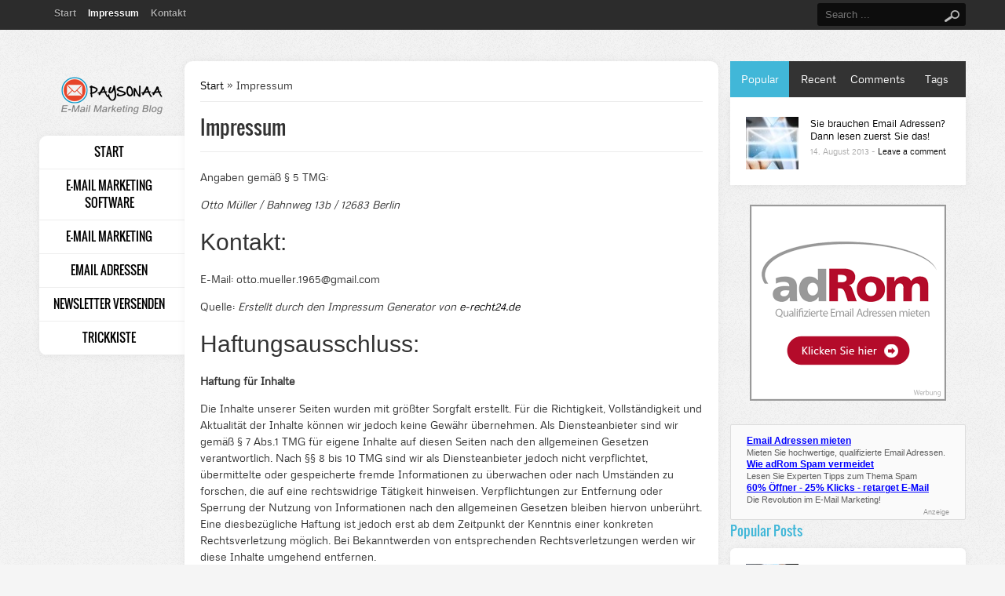

--- FILE ---
content_type: text/html; charset=UTF-8
request_url: http://paysonaa.org/impressum/
body_size: 5925
content:
<!DOCTYPE html>
<html lang="de-DE" prefix="og: http://ogp.me/ns#" prefix="og: http://ogp.me/ns#">
<head>
<meta charset="UTF-8" />
<meta http-equiv="X-UA-Compatible" content="IE=edge,chrome=1">
<title>Impressum - E-Mail Marketing</title>
<link rel="profile" href="http://gmpg.org/xfn/11" />
<link rel="pingback" href="http://paysonaa.org/xmlrpc.php" />
<script type="text/javascript">
var official_url = 'http://paysonaa.org/wp-content/themes/official';
</script>
<!--[if lt IE 9]>
<script src="http://paysonaa.org/wp-content/themes/official/js/html5.js"></script>
<script src="http://paysonaa.org/wp-content/themes/official/js/selectivizr-min.js"></script>
<script src="http://paysonaa.org/wp-content/themes/official/js/css3-mediaqueries.js"></script>
<![endif]-->

<!-- This site is optimized with the Yoast WordPress SEO plugin v1.7.4 - https://yoast.com/wordpress/plugins/seo/ -->
<meta name="robots" content="noindex,nofollow"/>
<link rel="canonical" href="http://paysonaa.org/impressum/" />
<meta property="og:locale" content="de_DE" />
<meta property="og:type" content="article" />
<meta property="og:title" content="Impressum - E-Mail Marketing" />
<meta property="og:description" content="Angaben gemäß § 5 TMG: Otto Müller / Bahnweg 13b / 12683 Berlin Kontakt: E-Mail: otto.mueller.1965@gmail.com Quelle: Erstellt durch den Impressum Generator von e-recht24.de Haftungsausschluss: Haftung für Inhalte Die Inhalte unserer Seiten wurden mit größter Sorgfalt erstellt. Für die Richtigkeit, Vollständigkeit und Aktualität der Inhalte können wir jedoch keine Gewähr übernehmen. Als Diensteanbieter sind wir..." />
<meta property="og:url" content="http://paysonaa.org/impressum/" />
<meta property="og:site_name" content="E-Mail Marketing" />
<!-- / Yoast WordPress SEO plugin. -->

<link rel='stylesheet' id='default-css'  href='http://paysonaa.org/wp-content/themes/official/style.css' type='text/css' media='all' />
<link rel='stylesheet' id='woocommerce-css'  href='http://paysonaa.org/wp-content/themes/official/css/woocommerce.css?ver=4.1.41' type='text/css' media='all' />
<link rel='stylesheet' id='responsive-css'  href='http://paysonaa.org/wp-content/themes/official/css/responsive.css?ver=4.1.41' type='text/css' media='all' />
<link rel='stylesheet' id='official-droidsans-css'  href='http://fonts.googleapis.com/css?family=Droid+Sans%3Aregular%2Cbold%27+rel%3D%27stylesheet%27+type%3D%27text%2Fcss&#038;ver=4.1.41' type='text/css' media='all' />
<script type='text/javascript'>
/* <![CDATA[ */
var official_script = {"post_id":"17","ajaxurl":"http:\/\/paysonaa.org\/wp-admin\/admin-ajax.php"};
/* ]]> */
</script>
<script type='text/javascript' src='http://paysonaa.org/wp-includes/js/jquery/jquery.js?ver=1.11.1'></script>
<script type='text/javascript' src='http://paysonaa.org/wp-includes/js/jquery/jquery-migrate.min.js?ver=1.2.1'></script>
<meta name="viewport" content="width=device-width, minimum-scale=1.0, maximum-scale=1.0, initial-scale=1.0" />
<style type="text/css">
a {
	color: #000000;	
}
</style><link rel="shortcut icon" href="http://paysonaa.org/wp-content/uploads/Favicon.png" title="Favicon" /></head>
<body class="page page-id-17 page-template-default dark wpb-js-composer js-comp-ver-3.6.13 vc_responsive" >
<div>
<div>
<div class="top-bar">
<div class="wrapper">
<div class="top-bar-links">
<div class="menu-top-menu-container"><ul id="menu-top-menu" class="toplinks"><li id="menu-item-166" class="menu-item menu-item-type-custom menu-item-object-custom menu-item-166"><a href="/">Start</a></li>
<li id="menu-item-554" class="menu-item menu-item-type-post_type menu-item-object-page current-menu-item page_item page-item-17 current_page_item menu-item-554"><a href="http://paysonaa.org/impressum/">Impressum</a></li>
<li id="menu-item-555" class="menu-item menu-item-type-post_type menu-item-object-page menu-item-555"><a href="http://paysonaa.org/kontakt/">Kontakt</a></li>
</ul></div></div><!-- Top bar links /-->
<div class="top-bar-search">
<form class="search" action="http://paysonaa.org/" method="get">
<fieldset>
<span class="text"><input name="s" id="s" type="text" value="" placeholder="Search ..." /></span>
</fieldset>
</form>
</div>
</div>
</div>
</div><!-- top-bar -->
<div class="clear bottom20"></div>
<div class="wrapper">
<div id="nav" class="sticky-wrapper">
<div class="logo">
<h1>
<span>
<a href="http://paysonaa.org/" title="E-Mail Marketing" rel="home">
<img src="http://paysonaa.org/wp-content/uploads/logo2.png" alt="E-Mail Marketing"  >
</a>
</span>
</h1>
</div> <!-- logo /-->
<div class="nav-menu">
<div class="menu-main-menu-container"><ul id="menu-main-menu" class="navlinks"><li id="menu-item-11" class="menu-item menu-item-type-custom menu-item-object-custom menu-item-11"><a href="/">Start</a></li>
<li id="menu-item-553" class="menu-item menu-item-type-taxonomy menu-item-object-category menu-item-553"><a href="http://paysonaa.org/e-mail-marketing-software/">E-Mail Marketing Software</a></li>
<li id="menu-item-550" class="menu-item menu-item-type-taxonomy menu-item-object-category menu-item-550"><a href="http://paysonaa.org/e-mail-marketing/">E-Mail Marketing</a></li>
<li id="menu-item-713" class="menu-item menu-item-type-taxonomy menu-item-object-category menu-item-713"><a href="http://paysonaa.org/email-adressen/">Email Adressen</a></li>
<li id="menu-item-552" class="menu-item menu-item-type-taxonomy menu-item-object-category menu-item-552"><a href="http://paysonaa.org/newsletter-versenden/">Newsletter versenden</a></li>
<li id="menu-item-551" class="menu-item menu-item-type-taxonomy menu-item-object-category menu-item-551"><a href="http://paysonaa.org/trickkiste/">Trickkiste</a></li>
</ul></div></div><!-- nav menu /-->
<div class="nav-sidebar">
</div><!-- nav sidebar /-->
</div>
</div>
<!-- nav /-->
<div class="wrapper"><div id="container" class="default">
	<div class="main">

						<div class="sidebar-small">
				<p class="noside">
		  There Is No Sidebar Widgets Yet		</p>
				</div><!-- Sidebar Small /-->
		
		<div class="content">
			<div class="warp">

							<div class="pp-breadcrumbs bottom10">
					<p id="breadcrumbs">
		<span prefix="v: http://rdf.data-vocabulary.org/#">
			<span typeof="v:Breadcrumb"><a href="http://paysonaa.org" rel="v:url" property="v:title">Start</a></span> &raquo; <span typeof="v:Breadcrumb"><span class="breadcrumb_last" property="v:title">Impressum</span></span>
		</span></p>				</div><!--//end breadcrumbs-->
				<hr class="bottom15">
			

			<article id="post-17" class="post-17 page type-page status-publish hentry post-item">

	        

			<header class="entry-header">
			<h1 class="entry-title bottom15">Impressum</h1>
			</header><!-- post title /-->
			<hr class="bottom15">

								<div class="entry">
					<p>Angaben gemäß § 5 TMG:</p>
<p><em>Otto Müller / Bahnweg 13b / 12683 Berlin</em></p>
<h2>Kontakt:</h2>
<p>E-Mail: otto.mueller.1965@gmail.com</p>
<p>Quelle: <em>Erstellt durch den Impressum Generator von <a href="http://www.e-recht24.de">e-recht24.de</a></em></p>
<h2>Haftungsausschluss:</h2>
<p><strong>Haftung für Inhalte</strong></p>
<p>Die Inhalte unserer Seiten wurden mit größter Sorgfalt erstellt. Für die Richtigkeit, Vollständigkeit und Aktualität der Inhalte können wir jedoch keine Gewähr übernehmen. Als Diensteanbieter sind wir gemäß § 7 Abs.1 TMG für eigene Inhalte auf diesen Seiten nach den allgemeinen Gesetzen verantwortlich. Nach §§ 8 bis 10 TMG sind wir als Diensteanbieter jedoch nicht verpflichtet, übermittelte oder gespeicherte fremde Informationen zu überwachen oder nach Umständen zu forschen, die auf eine rechtswidrige Tätigkeit hinweisen. Verpflichtungen zur Entfernung oder Sperrung der Nutzung von Informationen nach den allgemeinen Gesetzen bleiben hiervon unberührt. Eine diesbezügliche Haftung ist jedoch erst ab dem Zeitpunkt der Kenntnis einer konkreten Rechtsverletzung möglich. Bei Bekanntwerden von entsprechenden Rechtsverletzungen werden wir diese Inhalte umgehend entfernen.</p>
<p><strong>Haftung für Links</strong></p>
<p>Unser Angebot enthält Links zu externen Webseiten Dritter, auf deren Inhalte wir keinen Einfluss haben. Deshalb können wir für diese fremden Inhalte auch keine Gewähr übernehmen. Für die Inhalte der verlinkten Seiten ist stets der jeweilige Anbieter oder Betreiber der Seiten verantwortlich. Die verlinkten Seiten wurden zum Zeitpunkt der Verlinkung auf mögliche Rechtsverstöße überprüft. Rechtswidrige Inhalte waren zum Zeitpunkt der Verlinkung nicht erkennbar. Eine permanente inhaltliche Kontrolle der verlinkten Seiten ist jedoch ohne konkrete Anhaltspunkte einer Rechtsverletzung nicht zumutbar. Bei Bekanntwerden von Rechtsverletzungen werden wir derartige Links umgehend entfernen.</p>
<p><strong>Urheberrecht</strong></p>
<p>Die durch die Seitenbetreiber erstellten Inhalte und Werke auf diesen Seiten unterliegen dem deutschen Urheberrecht. Die Vervielfältigung, Bearbeitung, Verbreitung und jede Art der Verwertung außerhalb der Grenzen des Urheberrechtes bedürfen der schriftlichen Zustimmung des jeweiligen Autors bzw. Erstellers. Downloads und Kopien dieser Seite sind nur für den privaten, nicht kommerziellen Gebrauch gestattet. Soweit die Inhalte auf dieser Seite nicht vom Betreiber erstellt wurden, werden die Urheberrechte Dritter beachtet. Insbesondere werden Inhalte Dritter als solche gekennzeichnet. Sollten Sie trotzdem auf eine Urheberrechtsverletzung aufmerksam werden, bitten wir um einen entsprechenden Hinweis. Bei Bekanntwerden von Rechtsverletzungen werden wir derartige Inhalte umgehend entfernen.</p>
<p><strong>Datenschutz</strong></p>
<p>Die Nutzung unserer Webseite ist in der Regel ohne Angabe personenbezogener Daten möglich. Soweit auf unseren Seiten personenbezogene Daten (beispielsweise Name, Anschrift oder eMail-Adressen) erhoben werden, erfolgt dies, soweit möglich, stets auf freiwilliger Basis. Diese Daten werden ohne Ihre ausdrückliche Zustimmung nicht an Dritte weitergegeben.</p>
<p>Wir weisen darauf hin, dass die Datenübertragung im Internet (z.B. bei der Kommunikation per E-Mail) Sicherheitslücken aufweisen kann. Ein lückenloser Schutz der Daten vor dem Zugriff durch Dritte ist nicht möglich.</p>
<p>Der Nutzung von im Rahmen der Impressumspflicht veröffentlichten Kontaktdaten durch Dritte zur Übersendung von nicht ausdrücklich angeforderter Werbung und Informationsmaterialien wird hiermit ausdrücklich widersprochen. Die Betreiber der Seiten behalten sich ausdrücklich rechtliche Schritte im Falle der unverlangten Zusendung von Werbeinformationen, etwa durch Spam-Mails, vor.</p>
<p>&nbsp;</p>
<p><em>Quellverweis: <a href="http://www.e-recht24.de/muster-disclaimer.htm" target="_blank">Disclaimer</a> von eRecht24, dem Portal zum Internetrecht von Rechtsanwalt Sören Siebert</em></p>
					
					<div class="clear"></div>
									</div>
              	<!-- single post entry -->

		        
			</article>
			

			
		</div>
		</div>
		<!-- content -->
	</div>
</div>
<!-- container -->

<div id="sidebar">

			<div class="widget widget_tabs">
			  <div class="widget_container">
			    <ol class="tabs_nav">
			      <li class="active">
			        <a href="#tab1">
			        	Popular			        </a>
			      </li>
			      <li>
			        <a href="#tab2">
			        	Recent			        </a>
			      </li>
			      <li>
			        <a href="#tab3">
			        	Comments			        </a>
			      </li>
			      <li>
			        <a href="#tab4">
			        	Tags			        </a>
			      </li>
			    </ol>
			    <div class="tabs_content">
			      <div class="tab_container" id="tab1">
			        <ul>
			          <li class="widget-post-wrapper">
<div class="widget-post-thumb">
<a href="http://paysonaa.org/email-adressen/email-adressen-kaufen-oder-mieten/" title="Sie brauchen Email Adressen? Dann lesen zuerst Sie das!" rel="bookmark">
<img src="http://paysonaa.org/wp-content/uploads/Email-Adressen-67x67.jpg" width="67" height="67" alt="Sie brauchen Email Adressen? Dann lesen zuerst Sie das!" title="Sie brauchen Email Adressen? Dann lesen zuerst Sie das!" />
</a>
</div><!-- Widget post thumb //-->
<div class="widget-post-content">
<h3 class="widget-post-title">
<a href="http://paysonaa.org/email-adressen/email-adressen-kaufen-oder-mieten/" title="Sie brauchen Email Adressen? Dann lesen zuerst Sie das!" rel="bookmark">
Sie brauchen Email Adressen? Dann lesen zuerst Sie das!</a></h3><!-- Widget post title //-->
<span class="widget-post-meta">
14. August 2013 - <a href="http://paysonaa.org/email-adressen/#respond" title="Kommentiere Sie brauchen Email Adressen? Dann lesen zuerst Sie das!">Leave a comment</a></span><!-- Widget post meta //-->
<div class="reviews">
</div><!-- Reviews //-->
</div>
</li>
			        </ul>
			      </div><!--//end tab1-->
			      <div class="tab_container" id="tab2">
			        <ul>
			          <li class="widget-post-wrapper">
<div class="widget-post-thumb">
<a href="http://paysonaa.org/email-adressen/email-adressen-kaufen-oder-mieten/" title="Sie brauchen Email Adressen? Dann lesen zuerst Sie das!" rel="bookmark">
<img src="http://paysonaa.org/wp-content/uploads/Email-Adressen-67x67.jpg" width="67" height="67" alt="Sie brauchen Email Adressen? Dann lesen zuerst Sie das!" title="Sie brauchen Email Adressen? Dann lesen zuerst Sie das!" />
</a>
</div><!-- Widget post thumb //-->
<div class="widget-post-content">
<h3 class="widget-post-title">
<a href="http://paysonaa.org/email-adressen/email-adressen-kaufen-oder-mieten/" title="Sie brauchen Email Adressen? Dann lesen zuerst Sie das!" rel="bookmark">
Sie brauchen Email Adressen? Dann lesen zuerst Sie das!</a></h3><!-- Widget post title //-->
<span class="widget-post-meta">
14. August 2013 - <a href="http://paysonaa.org/email-adressen/email-adressen-kaufen-oder-mieten/#respond" title="Kommentiere Sie brauchen Email Adressen? Dann lesen zuerst Sie das!">Leave a comment</a></span><!-- Widget post meta //-->
<div class="reviews">
</div><!-- Reviews //-->
</div>
</li>
			        </ul>
			      </div><!--//end tab2-->
			      <div class="tab_container" id="tab3">
			        <ul>
			          			        </ul>
			      </div><!--//end tab3-->
			      <div class="tab_container" id="tab4">
			        <div class="tagcloud">
			        	<div class="tag-tab">
			          			          </div>
			        </div>
			      </div><!--//end tab4-->
			    </div>
			  </div>
			</div><!--//end tabs-->
			
			<div class="ads_250x250">

			  			  <a href="http://www.adrom.net/adressvermietung/email-adressen.html" title="Email Adressen"><img src="http://paysonaa.org/wp-content/uploads/Email-Adressen.gif" alt="Email Adressen" /></a>
			  
			</div>

						<div class="text-html-box" >
				<div class="wpb_row vc_row-fluid">
	<div class="vc_span12 wpb_column column_container">
		<div class="wpb_wrapper">
			
		</div> 
	</div> 
</div><div class="wpb_row vc_row-fluid">
	<div class="vc_span12 wpb_column column_container">
		<div class="wpb_wrapper">
			<div class="wpb_alert wpb_content_element wpb_alert-info"><div class="messagebox_text clearfix"><p><a href="http://www.adrom.net/adressvermietung/email-adressen.html" target="_blank">Email Adressen mieten</a><br />
Mieten Sie hochwertige, qualifizierte Email Adressen.</p>
<p><a href="http://www.adrom.net/e-mail-marketing-software/features-email-manager.html" target="_blank">Wie adRom Spam vermeidet</a><br />
Lesen Sie Experten Tipps zum Thema Spam</p>
<p><a href="http://www.adrom.net/retarget-email/uebersicht.html" target="_blank">60% Öffner - 25% Klicks - retarget E-Mail</a><br />
Die Revolution im E-Mail Marketing!</p>
<p style="text-align: right;"><span style="color: #999999; font-size: xx-small;">Anzeige</span></p>
</div></div>

		</div> 
	</div> 
</div>				</div>
			<div id="popular-widget-2" class="widget popular-widget"><div class="widget-warp"><div class="widget-title"><h4>Popular Posts</h4></div><div class="widget-container">
<ul>
<li class="widget-post-wrapper">
<div class="widget-post-thumb">
<a href="http://paysonaa.org/email-adressen/email-adressen-kaufen-oder-mieten/" title="Sie brauchen Email Adressen? Dann lesen zuerst Sie das!" rel="bookmark">
<img src="http://paysonaa.org/wp-content/uploads/Email-Adressen-67x67.jpg" width="67" height="67" alt="Sie brauchen Email Adressen? Dann lesen zuerst Sie das!" title="Sie brauchen Email Adressen? Dann lesen zuerst Sie das!" />
</a>
</div><!-- Widget post thumb //-->
<div class="widget-post-content">
<h3 class="widget-post-title">
<a href="http://paysonaa.org/email-adressen/email-adressen-kaufen-oder-mieten/" title="Sie brauchen Email Adressen? Dann lesen zuerst Sie das!" rel="bookmark">
Sie brauchen Email Adressen? Dann lesen zuerst Sie das!</a></h3><!-- Widget post title //-->
<span class="widget-post-meta">
14. August 2013 - <a href="http://paysonaa.org/email-adressen/#respond" title="Kommentiere Sie brauchen Email Adressen? Dann lesen zuerst Sie das!">Leave a comment</a></span><!-- Widget post meta //-->
<div class="reviews">
</div><!-- Reviews //-->
</div>
</li>
</ul>

			</div></div></div><!-- end widget --><div id="categories-5" class="widget widget_categories"><div class="widget-warp"><div class="widget-title"><h4>Kategorien</h4></div><div class="widget-container">		<ul>
	<li class="cat-item cat-item-39"><a href="http://paysonaa.org/email-adressen/" >Email Adressen</a>
</li>
		</ul>
</div></div></div><!-- end widget --><div id="search-widget-3" class="widget search-widget"><div class="widget-warp"><div class="widget-title"><h4>Search</h4></div><div class="widget-container">
			<div class="search_content">
			  <form method="get" action="http://paysonaa.org">
			    <div class="enter_search">
			      <input type="text" name="s" id="search-form" value="Search" onfocus="if (this.value=='Search') this.value       = '';" onblur="if (this.value=='') this.value='Search';" />
			    </div>
				    				    				    <div class="cat_search">
				      <select name='cat' id='cat' class='postform' >
	<option value='0'>All Content</option>
	<option class="level-0" value="39">Email Adressen&nbsp;&nbsp;(1)</option>
</select>
				    </div>
				    			    <div class="go_search">
			      <button value="Search" class="button" name="Submit" type="submit">Search</button>
			    </div>
			  </form>
			</div><!--//end widget-->

		</div></div></div><!-- end widget --></div><!-- sidebar /-->
</div>
<!-- wrapper //-->
<div class="clear bottom20"></div>
<div id="footer">
<div class="wrapper">
<span class="footer-text">
© Copyright 2013, All Rights Reserved. | <a href="/kontakt">Kontakt</a> | <a href="/impressum">Impressum</a></span><!-- Copyrights //-->
<div class="footer-social">
<ul class="social">
<li class="linkedin">
<a class="tooldown" href="#" title="linkedin" target="_blank"> linkedin </a>
</li>
<li class="youtube">
<a class="tooldown" href="#" title="youtube" target="_blank"> youtube </a>
</li>
<li class="twitter">
<a class="tooldown" href="#" title="twitter" target="_blank"> twitter </a>
</li>
<li class="rss">
<a class="tooldown" href="#" title="rss" target="_blank"> rss </a>
</li>
<li class="googleplus">
<a class="tooldown" href="#" title="googleplus" target="_blank"> googleplus </a>
</li>
<li class="facebook">
<a class="tooldown" href="#" title="facebook" target="_blank"> facebook </a>
</li>
</ul>
</div><!-- Footer social //-->
</div>
</div><!-- footer //-->

</div><!-- boxed -->

<div class="gotop">Scroll To Top</div>
    <!-- Start of StatCounter Code -->
    <script type="text/javascript">
    <!-- 
        var sc_project=8458036; 
        var sc_security="2cd940c0"; 
      var sc_invisible=1;
        var scJsHost = (("https:" == document.location.protocol) ?
        "https://secure." : "http://www.");
    //-->
document.write("<sc"+"ript type='text/javascript' src='" +scJsHost +"statcounter.com/counter/counter.js'></"+"script>");
</script>
<noscript><div class="statcounter"><a title="web analytics" href="http://statcounter.com/"><img class="statcounter" src="http://c.statcounter.com/8458036/0/2cd940c0/1/" alt="web analytics" /></a></div></noscript>   
    <!-- End of StatCounter Code -->
<link rel='stylesheet' id='js_composer_front-css'  href='http://paysonaa.org/wp-content/plugins/js_composer/assets/css/js_composer_front.css?ver=3.6.13' type='text/css' media='screen' />
<link rel='stylesheet' id='js_composer_custom_css-css'  href='http://paysonaa.org/wp-content/uploads/js_composer/custom.css?ver=3.6.13' type='text/css' media='screen' />
<script type='text/javascript' src='http://paysonaa.org/wp-content/plugins/lazy-load/js/jquery.sonar.min.js?ver=0.5'></script>
<script type='text/javascript' src='http://paysonaa.org/wp-content/plugins/lazy-load/js/lazy-load.js?ver=0.5'></script>
<script type='text/javascript' src='http://paysonaa.org/wp-content/themes/official/js/jquery.cycle.all.min.js?ver=1'></script>
<script type='text/javascript' src='http://paysonaa.org/wp-content/themes/official/js/jquery.easing.1.3.js?ver=1'></script>
<script type='text/javascript' src='http://paysonaa.org/wp-content/themes/official/js/modernizr-2.6.2.min.js?ver=1'></script>
<script type='text/javascript' src='http://paysonaa.org/wp-content/plugins/js_composer/assets/lib/flexslider/jquery.flexslider-min.js?ver=3.6.13'></script>
<script type='text/javascript' src='http://paysonaa.org/wp-content/themes/official/js/fitvids.js?ver=1'></script>
<script type='text/javascript' src='http://paysonaa.org/wp-content/themes/official/js/jquery.prettyPhoto.js?ver=1'></script>
<script type='text/javascript' src='http://paysonaa.org/wp-content/themes/official/js/custom.js?ver=1'></script>
<script type='text/javascript' src='http://paysonaa.org/wp-includes/js/comment-reply.min.js?ver=4.1.41'></script>
<script type='text/javascript' src='http://paysonaa.org/wp-content/themes/official/js/validation.js?ver=1'></script>
<script type='text/javascript' src='http://paysonaa.org/wp-content/plugins/js_composer/assets/js/js_composer_front.js?ver=3.6.13'></script>
</body>
</html>

--- FILE ---
content_type: text/css
request_url: http://paysonaa.org/wp-content/themes/official/style.css
body_size: 16476
content:
/*

	Theme Name: Official

	Description: A Blog Wordpress Template.

	Author: Bdayh

	Theme URI: http://themes.bdayh.com

	Author URI: http://themeforest.net/user/bdayh

	Version: 1.1.6

	License: GNU General Public License

	License URI: license.txt



	Tags: fixed-width, one-column, two-columns, three-columns, threaded-comments, custom-colors, custom-header, theme-options, left-sidebar, right-sidebar

*/

#totalshare {
	font-family: "Helvetica Neue",Helvetica,Arial,sans-serif;
color: #7FC04C;
    font-size: 14px;
    font-style: normal;
    font-weight: bold;
    line-height: 14px;
	float:left;
}

.tstext {
 color: #8A8C8E;
    font-family: Arial,sans-serif;
    font-size: 14px;
    text-transform: uppercase;
	float:left;
}

@font-face {

	font-family: 'Metro';

	src: url(fonts/metrophobic.eot);

	src: url(fonts/metrophobic.eot?#iefix) format('embedded-opentype'), url(fonts/metrophobic.woff) format('woff'), url(fonts/metrophobic.ttf) format('truetype');

	font-weight: normal;

	font-style: normal;

}

@font-face {

	font-family: 'Off';

	src: local('Oswald Regular'), local('Oswald-Regular'), url(fonts/oswald.woff) format('woff');

	font-weight: 400;

	font-style: normal;

}

/*

* web fonts

*/



* {

	padding: 0;

	margin: 0;

	outline: none;

	list-style: none;

	border: 0 none;

}

h1,

h2,

h3,

h4,

h5,

h6 { font-weight: normal; }

html {

	overflow-y: scroll;

	overflow-x: hidden;

}

body {

	background: #f5f5f5 url(images/bg.gif) repeat;

	color: #333;

	font-family: "Metro", Tahoma, Arial, Verdana, sans-serif;

	font-size: 14px;

	line-height: 22px;

}

a {

	color: #444;

	text-decoration: none;

	-webkit-transition: all ease-in-out 0.2s;

	-moz-transition: all ease-in-out 0.2s;

	-o-transition: all ease-in-out 0.2s;

	transition: all ease-in-out 0.2s;

}

a:hover { color: #000; }

object,

embed,

video,

iframe,

picture {

	max-width: 100%;

	display: block;

}

img {

	max-width: 100%;

	border: 0;

	-ms-interpolation-mode: bicubic;

}

blockquote {

	padding: 0 0 0 15px;

	margin: 0 0 1.5;

	border-left: 5px solid #eee;

	font-style: italic !important;

	font-size: 19px;

	font-family: Georgia, "Times New Roman", Times, serif !important;

}

blockquote p { margin-bottom: 0; }

blockquote small {

	display: block;

	color: #999

}

.quote-link a { color: #41b7d8; }

.clear { clear: both; }

.clearfix:after {

	content: "";

	display: table;

	clear: both;

}

.alignright { float: right; }

.alignleft { float: left; }

.aligncenter {

	clear: both;

	margin-left: auto;

	margin-right: auto;

}

.fLeft { float: left; }

.fRight { float: right; }

.fRighti { float: right !important; }

.tcenter { text-align: center; }

.mAuto {

	margin-left: auto !important;

	margin-right: auto !important;

}

.right10 { margin-right: 10px !important; }

.right15 { margin-right: 15px !important; }

.right25 { margin-right: 25px !important; }

.left10 { margin-left: 10px !important; }

.left15 { margin-left: 15px !important; }

.left25 { margin-left: 25px !important; }

.bottom10 { margin-bottom: 10px !important; }

.bottom15 { margin-bottom: 15px !important; }

.bottom20 { margin-bottom: 20px !important; }

.bottom25 {

	margin-bottom: 25px !important;

	overflow: hidden;

}

/* WP */

.bypostauthor { }

.sticky { }

.wp-caption {

	background: #f1f1f1;

	line-height: 18px;

	margin-bottom: 20px;

	max-width: 100% !important;

	padding: 4px;

	text-align: center;

}

.wp-caption img { max-width: 100% !important; }

.wp-caption p.wp-caption-text {

	color: #888;

	margin: 5px;

	padding: 0;

}

.wp-caption.alignleft { margin-right: 20px; }

.wp-caption.alignright { margin-left: 20px; }

.wp-caption { }

.wp-caption-text { }

.gallery-caption { }

/* Go Top */

.gotop {

	background-color: #111;

	background-image: url(images/arrow_totop.png);

	background-position: 50% 50%;

	background-repeat: no-repeat;

	z-index: 999999999999999;

	border-radius: 100%;

	-moz-border-radius: 100%;

	-webkit-border-radius: 100%;

	width: 40px;

	height: 40px;

	text-indent: -99999px;

	position: fixed;

	bottom: -100px;

	right: 25px;

	cursor: pointer;

	-webkit-transition: all .7s ease-in-out;

	-moz-transition: all .7s ease-in-out;

	-o-transition: all .7s ease-in-out;

	-ms-transition: all .7s ease-in-out;

	transition: all .7s ease-in-out;

	overflow: auto;

}

.gotop:hover { background-color: #e95c33; }

form { position: relative; }

#search-bar #searchform { margin: 0; }

select,

textarea,

input[type="text"],

input[type="password"] {

	width: auto;

	max-width: 100%;

	color: inherit;

}

textarea,

input[type="text"],

input[type="password"] {

	margin: 0;

	padding: 10px;

	border: 1px solid #e0e0e0;

	-webkit-border-radius: 3px;

	-moz-border-radius: 3px;

	border-radius: 3px;

	vertical-align: middle;

}

.btn,

.button,

button.button,

.btn[type="submit"],

button[type="submit"],

input[type="button"],

input[type="reset"],

input[type="submit"],

#commentform input[type="submit"],

button {

	border: none;

	color: #FFF;

	background: #41b7d8;

	cursor: pointer;

	display: inline-block;

	margin: 0px 1px 4px 0;

	padding: 8px 11px;

	height: auto;

	text-align: center;

	-webkit-font-smoothing: antialiased;

	-webkit-border-radius: 3px;

	-moz-border-radius: 3px;

	border-radius: 3px;

	-webkit-box-shadow: none!important;

	-moz-box-shadow: none!important;

	box-shadow: none!important;

	-webkit-transition: all .1s ease-in-out;

	-moz-transition: all .1s ease-in-out;

	-ms-transition: all .1s ease-in-out;

	-o-transition: all .1s ease-in-out;

	transition: all .1s ease-in-out;

}

.btn:hover,

.button:hover,

button.button:hover,

.btn[type="submit"]:hover,

button[type="submit"]:hover,

input[type="button"]:hover,

input[type="reset"]:hover,

input[type="submit"]:hover,

#commentform input[type="submit"]:hover,

button:hover {

	background: #100f15 -webkit-gradient(linear, 0% 0%, 0% 100%, from(#eb7614), to(#eb3011), color-stop(1, #eb3011));

	background: #100f15 -moz-linear-gradient(0% 100% 90deg, #eb3011, #EB3011, #EB7614 100%);

	background-color: #eb3011;

	color: #FFF;

}

textarea {

	min-height: 50px;

	height: auto;

}

textarea:focus,

input[type="text"]:focus,

input[type="password"]:focus {

	outline: 0;

	border-color: #ccc;

}

select {

	width: auto;

	max-width: 100%;

	padding: 0.3em;

	background-color: #fff;

	border: 1px solid #e0e0e0;

	-webkit-border-radius: 3px;

	-moz-border-radius: 3px;

	border-radius: 3px;

}

/* Top bar */





.top-bar {

background: none repeat scroll 0 0 #2C2C2C;

    clear: both;

    display: block;

    height: 38px;

    left: 0;

    margin-bottom: 20px;

    position: static;

}

.top-bar .wrapper { z-index: 444; }

/* Top bar links */

.top-bar-links {

	float: left;

	margin-left: 4px;

}

.top-bar select {

	float: left;

	margin: 6px 0 0 15px;

	font: normal 11px Tahoma, Geneva, sans-serif;

	overflow: hidden;

	height: 27px;

	line-height: 19px;

	padding: 5px;

	width: 170px;

	background: #3D3D3D;

	color: #AAA;

	text-shadow: #111 0 1px 1px;

	display: none;

	cursor: pointer;

	border: none 0px !important;

}

.top-bar .top-bar-links ul.toplinks {

	float: left;

	margin: 0 0 0 15px;

	position: relative;

}

.top-bar .top-bar-links ul.toplinks > li {

	float: left;

	position: relative;

}

.top-bar .top-bar-links ul.toplinks > li > a {

	font: bold 12px Arial, Helvetica, sans-serif;

	display: block;

	color: #AAA;

	text-shadow: #000 0 1px 1px;

	margin: 0;

	height: 35px;

	line-height: 35px;

	margin-right: 15px;

	transition: none;

	-moz-transition: none;

	-ms-transition: none;

	-o-transition: none;

	-webkit-transition: none;

	o-transition: none;

	text-transform: capitalize !important;

}

.top-bar .top-bar-links ul.toplinks > li:last-child { background: none; }

.top-bar .top-bar-links ul.toplinks > li a:hover,

.top-bar .top-bar-links ul.toplinks > li:hover > a,

.top-bar .top-bar-links ul.toplinks > li.current-menu-item a { color: #FFF; }

.top-bar .top-bar-links ul.toplinks > li ul {

	display: none;

	position: absolute;

	z-index: 9999999999999;

	width: 175px;

	padding: 0px;

	background: none;

	border: none;

}

.top-bar .top-bar-links ul.toplinks > li > ul > li {

	position: relative;

	background: #252525;

}

.top-bar .top-bar-links ul.toplinks > li > ul > li:last-child { border-bottom: none !important; }

.top-bar .top-bar-links ul.toplinks > li > ul > li a {

	font: 12px Tahoma, Geneva, sans-serif !important;

	border-right: none !important;

	border-left: none !important;

	display: block;

	height: auto !important;

	line-height: 20px !important;

	padding: 5px 10px;

	padding-bottom: 7px;

	transition: background .25s ease-in-out;

	-moz-transition: background .25s ease-in-out;

	-webkit-transition: background .25s ease-in-out;

	font-weight: normal !important;

	color: #AAA !important;

	text-shadow: #000 0 1px 0px !important;

}

.top-bar .top-bar-links ul.toplinks > li > ul > li > a:hover,

.top-bar .top-bar-links ul.toplinks > li > ul > li:hover > a {

	color: #EEE !important;

	background: #191919 !important;

	border: none !important;

}

.top-bar .top-bar-links ul.toplinks > li > ul > li > ul {

	left: 175px;

	top: 0px;

	padding: 0px !important;

	background: none;

	border: none;

}

.top-bar .top-bar-links ul.toplinks > li > ul > li > ul > li { background: #252525 !important; }

.top-bar .top-bar-links ul.toplinks > li > ul > li > ul > li:last-child { border : none !important; }

.top-bar .top-bar-links ul.toplinks > li > ul > li > ul > li:hover > a {

	color: #EEE !important;

	background: #191919 !important;

	border: none !important;

}

/* Nav */

#nav {

	float: left;

	width: 228px;

}

/* Container */

.wrapper {

	position: relative;

	z-index: 1;

	margin: 0 auto;

}

#container {

	float: left;

	width: 83%;

	margin-right: -350px;

}

.main {

	display: block;

	position: relative;

	height: 100%;

	min-height: 375px;

	overflow: hidden;

	margin-right: 350px;

	padding: 30px;

	margin-bottom: 30px;

	background-color: #FFF;

	-moz-border-radius-bottomleft: 10px;

	-webkit-border-radius: 0 10px 10px 10px;

	border-radius: 0 10px 10px 10px; /* border: 1px solid rgba(0,0,0,.1); */

	-webkit-box-shadow: 0 0 10px 1px rgba(0,0,0,.05);

	-moz-box-shadow: 0 0 10px 1px rgba(0,0,0,.05);

	box-shadow: 0 0 10px 1px rgba(0,0,0,.05);

	border-radius: 10px;

	-moz-border-radius: 10px;

	-webkit-border-radius: 10px;

	z-index: 1;

}

/* logo */

.logo {

	display: block;

	overflow: hidden;

	padding: 20px;

	text-align: center;

}

/*

#nav .logo {background: #FFF;

position: relative;

z-index:2;



border-top: 1px solid rgba(0,0,0,.1);

border-bottom: 1px solid rgba(0,0,0,.1);

border-right: 1px solid #fff;

-webkit-box-shadow: -15px 0 10px 0 rgba(0,0,0,.05);

-moz-box-shadow: -15px 0 10px 0 rgba(0,0,0,.05);

box-shadow: -15px 0 10px 0 rgba(0,0,0,.05);

margin: 0 -1px 0 0;



}

*/

.logo img { max-width: inherit; }

.logo p { padding-top: 10px; }

/* Sidebar */

#sidebar {

	display: block;

	float: left;

	padding: 0 20px;

	width: 310px;

	position: relative;

}

/* Sidebar small */

.sidebar-small {

	display:none;

	float: left;

	width: 160px;

	margin: 0 30px 0 0;

	position: relative;

	z-index: 999;

}

/* Nav sidebar */

.nav-sidebar {

	overflow: hidden;

	padding: 20px 15px;

	display: block;

	position: relative;

	margin-top: 30px;

}

.nav-sidebar .ads_160x600 img { border: 1px #DDD solid; }

/* Content */

.content {

	float: left;

	width: 100%;

	margin-left: -190px;

}

.content .warp {

	margin-left: 190px;

	display: block;

	padding-left: 20px;

}

/* Widgets */

.widget {

	clear: both;

	margin-bottom: 25px;

}

.widget:last-child { margin-bottom: 0; }

.widget-title,

#official-review-header {

	padding-bottom: 14px;

	border-bottom: 1px solid #e4e4e4;

	color: #41b7d8;

}

#official-review-header h4 { margin-bottom: 0; }

.widget-title h4,

#official-review-header h4 {

	font: normal 17px "Off", Arial, Helvetica, sans-serif;

	line-height: 1;

	display: block;

}

.widget-title h4 a { color: #41b7d8; }

.widget-title h4 a:hover { color: #000; }

#sidebar .widget-title { border: none; }

.widget_facebook iframe { width: 100% !important; }

#sidebar .widget-container,

#sidebar .tabs_content {

	-webkit-box-shadow: 0 0 10px 1px rgba(0,0,0,.05);

	-moz-box-shadow: 0 0 10px 1px rgba(0,0,0,.05);

	box-shadow: 0 0 10px 1px rgba(0,0,0,.05); /* border: 1px solid rgba(0,0,0,.1); */

	background: #FFF;

	border-radius: 6px;

	-moz-border-radius: 6px;

	-webkit-border-radius: 6px;

	padding: 20px;

}

#sidebar .tabs_content {

	border-radius: 0px !important;

	margin-top: -1px;

	border: none !important;

}

.widget-container {

	padding: 10px 0;

	clear: both;

	overflow: hidden;

	display: block;

}

.widget-container li {

	background: url(images/dot.png) no-repeat left 8px;

	padding: 0 0 5px 12px;

	line-height: 18px;

	overflow: hidden;

}

/* widgets social*/

.socialicons-widget .widget-container li {

	background: none;

	padding: 0;

}

#sidebar .widget-container ul.social { margin-bottom: 0px; }

/* Tags */



.tagcloud a {

	display: inline-block;

	font-size: 12px !important;

	line-height: 20px;

	margin: 0 2px 3px 0px;

	text-align: center;

	padding: 2px 7px 2px 7px;

	text-shadow: none;

	overflow: hidden;

	border-radius: 2px;

	-moz-border-radius: 2px;

	-webkit-border-radius: 2px;

	color: #777;

	border: solid 1px #ccc;

	background-color: #eee;

}

.tagcloud a:hover {

	border: solid 1px #bbb;

	color: #555;

	background-color: #DDD;

	text-shadow: none;

}

#post-tags a {

	display: inline-block;

	font-size: 14px !important;

	line-height: 20px;

	margin: 0 2px 3px 0px;

	text-align: center;

	padding: 2px 7px 2px 7px;

	text-shadow: none;

	overflow: hidden;

	border-radius: 2px;

	-moz-border-radius: 2px;

	-webkit-border-radius: 2px;

	background: #100f15 -webkit-gradient(linear, 0% 0%, 0% 100%, from(#eb7614), to(#eb3011), color-stop(1, #eb3011));

	background: #100f15 -moz-linear-gradient(0% 100% 90deg, #eb3011, #EB3011, #EB7614 100%);

	background-color: #eb3011;

	color: #FFF;

}

#post-tags a:hover {

	color: #ededed;

	background: -webkit-gradient(linear, 0% 0%, 0% 100%, from(#2c2d35), to(#17171d), color-stop(1, #17171d));

	background: -moz-linear-gradient(0% 100% 90deg, #17171D, #17171D, #2C2D35 100%);

	background-color: #17171d;

	text-shadow: none;

}

/* Calendar */



#calendar_wrap table,

#calendar_wrap th,

#calendar_wrap td,

#calendar_wrap tr {

	padding: 1px 3px;

	border: 1px solid #CCC;

	border-collapse: collapse;

}

#calendar_wrap #wp-calendar {

	width: 100%;

	color: #888;

}

#calendar_wrap #wp-calendar caption {

	font-size: 14px;

	padding: 0 0 10px 1px;

}

#calendar_wrap #wp-calendar th,

#calendar_wrap #wp-calendar td {

	border: 1px solid #E1E1E1;

	text-align: center;

}

#calendar_wrap #wp-calendar td { background-color: #f5f5f5 !important; }

#calendar_wrap th {

	font: normal 13px "Off", Arial, Helvetica, sans-serif;

	line-height: 20px;

	background: #FFF;

	color: #444;

	text-shadow: white 0 1px 0px;

}

#calendar_wrap #wp-calendar #today,

#calendar_wrap #wp-calendar #today {

	background: #100f15 -webkit-gradient(linear, 0% 0%, 0% 100%, from(#eb7614), to(#eb3011), color-stop(1, #eb3011));

	background: #100f15 -moz-linear-gradient(0% 100% 90deg, #eb3011, #EB3011, #EB7614 100%);

	background-color: #eb3011;

	color: #FFF;

}

#calendar_wrap #wp-calendar #today,

#calendar_wrap #wp-calendar #today a { color: #FFF; }

/* Post */

.entry-title {

	font: normal 25px "Off", Arial, Helvetica, sans-serif;

	line-height: 34px;

	margin-bottom: 10px;

}

article.post-item {

	overflow: hidden;

	display: block;

	margin-bottom: 30px;

	padding-bottom: 30px;

	border-bottom: #41b7d8 4px solid;

}

.entry-excerpt {

	font-family: Arial, Helvetica, sans-serif;

	font-size: 14px;

}

/* Post thumbnail */

article.post-item .post-thumbnail {

	overflow: hidden;

	display: block;

	margin: 0;

	position: relative;

	text-align: center;

}

.f { width: 100%; }

.post-thumbnail embed,

.post-thumbnail object,

 .post-thumbnail video {

	position: absolute;

	width: 100%;

	height: 100%;

	left: 0px;

	top: 0px;

}

/* Post meta */

.post-meta-author {

	display: block;

	overflow: hidden;

	padding-bottom: 10px;

	margin-bottom: 10px;

	border-bottom: #e4e4e4 1px solid;

}

.postmeta {

	padding-bottom: 20px;

	overflow: hidden;

}

.postmeta a,

.post-meta-author a { color: #41b7d8; }

.postmeta a:hover,

.post-meta-author a:hover { color: #111; }

.postmeta span {

	float: left;

	display: block;

	margin-right: 20px;

	padding-left: 27px;

}

.postmeta span.post-meta-author { background: url(images/separate.png) no-repeat -11px -167px; }

.postmeta span.post-meta-date { background: url(images/separate.png) no-repeat -11px -10px; }

.postmeta span.post-meta-cat { background: url(images/separate.png) no-repeat -11px -50px; }

.postmeta span.post-meta-comment { background: url(images/separate.png) no-repeat -10px -90px; }

.postmeta span.post-meta-views { background: url(images/separate.png) no-repeat -11px -126px; }

/* Read More */

.more-post {

	margin-top: 15px;

	overflow: hidden;

}

.more-link {

	-webkit-transition: all .3s ease-out;

	-moz-transition: all .3s ease-out;

	-o-transition: all .3s ease-out;

	color: #fff !important;

	background-color: #41b7d8;

	line-height: 30px;

	display: inline-block;

	vertical-align: middle;

	border-radius: 3px;

	-moz-border-radius: 3px;

	-webkit-border-radius: 3px;

	padding: 0 15px;

	height: 30px;

	text-transform: capitalize;

}

.more-link:hover {

	background: #100f15 -webkit-gradient(linear, 0% 0%, 0% 100%, from(#eb7614), to(#eb3011), color-stop(1, #eb3011));

	background: #100f15 -moz-linear-gradient(0% 100% 90deg, #eb3011, #EB3011, #EB7614 100%);

	background-color: #eb3011;

	color: #FFF;

}

/* pagination */

.pagination {

	position: relative !important;

	overflow: hidden !important;

	margin: 15px 80px 15px 0 !important;

	clear: both;

	display: block;

	width: 100%;

	font: 13px 'Droid Sans', Arial, Verdana, sans-serif;

}

.pagination .wp-pagenavi {

	float: left !important;

	width: 100%;

}

.pagination .wp-pagenavi span,

.pagination .wp-pagenavi a,

.pagination .wp-pagenavi .pages,

.pagination .wp-pagenavi .extend,

.pagination .wp-pagenavi .current,

.page-pagination a {

	font: bold 11px Helvetica, Tahoma, Geneva, sans-serif;

	background: #FFF;

	display: inline-block !important;

	overflow: hidden !important;

	padding: 0 15px !important;

	margin-right: 5px !important;

	height: 35px !important;

	line-height: 35px !important;

	color: #555 !important;

	margin-bottom: 5px !important;

	border-radius: 2px;

}

.pagination .wp-pagenavi a:hover,

.page-pagination a:hover {

	background: #100f15 -webkit-gradient(linear, 0% 0%, 0% 100%, from(#eb7614), to(#eb3011), color-stop(1, #eb3011)) !important;

	background: #100f15 -moz-linear-gradient(0% 100% 90deg, #eb3011, #EB3011, #EB7614 100%) !important;

	background-color: #eb3011 !important;

	color: #FFF !important;

}

.pagination .wp-pagenavi .current {

	background-color: #41b7d8;

	color: #FFF !important;

}

.pagination .wp-pagenavi .pages { display: none !important; }

/* Newsletter */

.newsletter_content { overflow: hidden; }

.newsletter_content p { margin-bottom: 10px; }

.newsletter_content form { margin: 0px; }

.go_newsletter { float: left; }

.widget-feedburner button {

	font: 13px 'Droid Sans', Helvetica, Arial, Sans-Serif;

	padding: 8px 10px;

	padding-bottom: 11px;

	overflow: hidden;

	-moz-border-radius: 2px;

	-webkit-border-radius: 2px;

	-o-border-radius: 2px;

	-ms-border-radius: 2px;

	-khtml-border-radius: 2px;

	border-radius: 2px;

	background-color: #ff8703;

	background-image: -webkit-gradient(linear, left top, left bottom, from(rgb(255, 135, 3)), to(rgb(247, 105, 32)));

	background-image: -webkit-linear-gradient(top, rgb(255, 135, 3), rgb(247, 105, 32));

	background-image: -moz-linear-gradient(top, rgb(255, 135, 3), rgb(247, 105, 32));

	background-image: -o-linear-gradient(top, rgb(255, 135, 3), rgb(247, 105, 32));

	background-image: -ms-linear-gradient(top, rgb(255, 135, 3), rgb(247, 105, 32));

	background-image: linear-gradient(top, rgb(255, 135, 3), rgb(247, 105, 32));

filter: progid:DXImageTransform.Microsoft.gradient(GradientType=0, StartColorStr='#ff8703', EndColorStr='#f76920');

	border: 1px solid #da6007;

	-webkit-box-shadow: 0px 1px 0 rgba(255,255,255,.06), 1px 1px 0 rgba(255,255,255,.03), -1px -1px 0 rgba(0,0,0,.02), inset 1px 1px 0 rgba(255,255,255,0.05);

	box-shadow: 0px 1px 0 rgba(255,255,255,.06), 1px 1px 0 rgba(255,255,255,.03), -1px -1px 0rgba(0,0,0,.02), inset 1px 1px 0 rgba(255,255,255,0.05);

	color: #fff !important;

	text-shadow: 1px 1px 1px rgba(0,0,0,.2);

	-webkit-user-select: none;

}

.widget-feedburner button:focus,

.widget-feedburner button:hover {

	background-color: #fd8d25;

	background-image: -webkit-gradient(linear, left top, left bottom, from(rgb(253, 141, 37)), to(rgb(252, 124, 35)));

	background-image: -webkit-linear-gradient(top, rgb(253, 141, 37), rgb(252, 124, 35));

	background-image: -moz-linear-gradient(top, rgb(253, 141, 37), rgb(252, 124, 35));

	background-image: -o-linear-gradient(top, rgb(253, 141, 37), rgb(252, 124, 35));

	background-image: -ms-linear-gradient(top, rgb(253, 141, 37), rgb(252, 124, 35));

	background-image: linear-gradient(top, rgb(253, 141, 37), rgb(252, 124, 35));

filter: progid:DXImageTransform.Microsoft.gradient(GradientType=0, StartColorStr='#fd8d25', EndColorStr='#fc7c23');

	color: #fff!important;

}

/* Widget Counters */

.widget_counters {

	background-color: #FFF;

	-webkit-box-shadow: 0 0 10px 1px rgba(0,0,0,.05);

	-moz-box-shadow: 0 0 10px 1px rgba(0,0,0,.05);

	box-shadow: 0 0 10px 1px rgba(0,0,0,.05); /* border: 1px solid rgba(0,0,0,.1); */

	-moz-border-radius: 3px;

	-webkit-border-radius: 3px;

	-o-border-radius: 3px;

	-ms-border-radius: 3px;

	-khtml-border-radius: 3px;

	border-radius: 3px;

	margin-bottom: 25px;

	position: relative;

	overflow: hidden;

}

.widget_counters li {

	display: block;

	float: left;

	width: 25%;

	text-align: center;

	padding: 20px 0;

}

.widget_counters li span {

	clear: both;

	display: block;

	font: bold 12px Geneva, sans-serif !important;

}

.widget_counters li small { color: #AAA !important; }

.widget_counters li a { display: block; }

.widget_counters li a .counters-icon {

	width: 32px;

	height: 32px;

	display: block;

	margin: auto;

	margin-bottom: 5px;

}

.widget_counters li.rss_subscribers a .counters-icon { background: url(images/separate.png) no-repeat -8px -335px; }

.widget_counters li.rss_subscribers a { color: #e87800; }

.widget_counters li.twitter_followers a .counters-icon { background: url(images/separate.png) no-repeat -8px -415px; }

.widget_counters li.twitter_followers a { color: #0092ff; }

.widget_counters li.facebook_fans a .counters-icon { background: url(images/separate.png) no-repeat -8px -295px; }

.widget_counters li.facebook_fans a { color: #2149a0; }

.widget_counters li.youtube_subs a .counters-icon { background: url(images/separate.png) no-repeat -8px -375px; }

.widget_counters li.youtube_subs a { color: #cf3e39; }

/* Sidebar Social */

#sidebar ul.social,

.sidebar-small ul.social,

.nav-sidebar ul.social {

	overflow: hidden;

	display: block;

	clear: both;

	text-align: center;

	margin-bottom: 20px;

}

#sidebar ul.social li,

.sidebar-small ul.social li,

.nav-sidebar ul.social li { float: none; }

#sidebar ul.social li a,

.sidebar-small ul.social li a { }

/* Login user */

.login_user .avatar {

	-webkit-border-radius: 120px;

	-moz-border-radius: 120px;

	border-radius: 120px;

	padding: 3px;

	background: #fff;

	border: 1px solid #eeeeee;

}

.login_user,

.login_form,

.search_content { overflow: hidden; }

.login_form input[type="text"],

.login_form input[type="password"],

.search_content input[type="text"],

.search_content input[type="password"],

.search_content select {

	margin-bottom: 10px;

	width: 93%;

	padding: 3%;

}

.search_content select { width: 99%; }

.login_form button { margin: 10px 0; }

.login_user p {

	font: normal 15px "Off", Arial, Helvetica, sans-serif;

	text-transform: uppercase;

	font-weight: normal !important;

	color: #AAA;

}

.login_user p a { color: #41b7d8; }

.login_user p a:hover { color: #111; }

/* Tabs */

#sidebar .widget_tabs .widget_container ol.tabs_nav li {

	margin-bottom: 0px;

	width: 25%;

	display: inline;

	float: left;

	text-align: center;

	list-style: none outside none;

	margin: 0px;

	padding: 0px;

	background: #333333;

	color: #FFF;

}

.tab_container { display: none; }

#tab1 { display: block; }

#sidebar .widget_tabs .widget_container ol.tabs_nav li.active { background-color: #41b7d8; }

#sidebar .widget_tabs .widget_container ol.tabs_nav li a {

	color: #FFF;

	padding: 12px 0px;

	display: block;

}

#sidebar .widget_tabs .widget_container ol.tabs_nav {

	overflow: hidden;

	display: block;

}

.widget-post-wrapper {

	border-bottom: 1px solid #F0F0F0;

	padding: 0px !important;

	padding-bottom: 9px !important;

	overflow: hidden;

	background: transparent !important;

	list-style: none !important;

	clear: both;

	display: block;

}

.widget-post-thumb {

	float: left;

	margin-right: 15px;

	line-height: 0px;

}

.widget-post-thumb a { display: block; }

#sidebar .widget-post-wrapper {

	border-bottom: 1px solid #F0F0F0;

	padding-bottom: 9px !important;

	margin-bottom: 9px !important;

	overflow: hidden;

	width: 100%;

}

#sidebar li.widget-post-wrapper:last-child {

	margin-bottom: 0px !important;

	padding-bottom: 0px !important;

	border-bottom: none;

}

.widget-post-title {

	font-size: 13px;

	line-height: 16px;

	margin-bottom: 2px;

}

.widget-post-meta {

	color: #AAA;

	font-size: 11px;

}

.widget-gravatar img {

	float: left;

	-webkit-border-radius: 120px;

	-moz-border-radius: 120px;

	border-radius: 120px;

	padding: 3px;

	background: #fff;

	border: 1px solid #eeeeee;

}

/* Twitter Feed */

.twitter-item {

	margin-bottom: 10px;

	color: #AAA;

}

#twitter-widget li {

	background: url(images/twitter_icon.png) no-repeat 10px 12px;

	padding: 10px 10px 10px 35px;

	font-family: Tahoma, Geneva, sans-serif;

	font-size: 12px;

	line-height: 16px;

	margin-bottom: 0px;

	width: auto;

}

/* Flickr */

.flickr_badge_image {

	float: left;

	width: 24%;

	margin: 0.5%;

	overflow: hidden;

	line-height: 0px;

}

.flickr_badge_image img { height: auto; }

.flickr_badge_image a { display: block; }

/* Widget Google */

.followusongoogle-widget .widget_google { margin-bottom: -20px; !important;

}

/* Widget Ads */

.ads_125 {

	display: block;

	overflow: hidden;

}

.ads_125 a {

	width: 50%;

	text-align: center;

	overflow: hidden;

	display: block;

	float: left;

	line-height: 0;

	margin-bottom: 25px;

}

.ads_160x600,

.ads_250x250,

.ads_280x250,

.ads_300x250 {

	line-height: 0;

	text-align: center;

	overflow: hidden;

	margin-bottom: 25px;

}

.ads_160x600 a,

.ads_250x250 a,

.ads_280x250 a,

.ads_300x250 a {

	display: block;

	overflow: hidden;

}

/* Widget video */



.widget_video {

	overflow: hidden;

	display: block;

	margin: 0;

	position: relative;

	text-align: center;

	width: 100%;

	height: 100%;

}

.widget_video embed,

.widget_video object,

 .widget_video video {

	position: absolute;

	width: 100%;

	height: 100%;

	left: 0px;

	top: 0px;

}

/* Widget Slider */

.widgetslider {

	padding: 5px;

	background: #FFF;

	display: block;

	position: relative;

	overflow: hidden;

	border-radius: 3px;

	-moz-border-radius: 3px;

	-webkit-border-radius: 3px;

	overflow: hidden;

	background: #fff;

	-webkit-box-shadow: 0 0 10px 1px rgba(0,0,0,.05);

	-moz-box-shadow: 0 0 10px 1px rgba(0,0,0,.05);

	box-shadow: 0 0 10px 1px rgba(0,0,0,.05);

	margin-bottom: 25px;

}

.widgetslider.flexslider .slides > li { display: none; }

.widgetslider.flexslider .slides > li img {

	width: 100%;

	max-width: 100%;

}

.widgetslider.flexslider .flex-loading {

	background: transparent url(images/loading.gif) 50% 50% no-repeat !important;

	height: 31px;

}

.widgetslider.flexslider .slides,

.widgetslider.flexslider .slides > li {

	height: 215px !important;

	background: #000 url(images/ajax-loader.gif) 50% 50% no-repeat !important;

}

.widgetslider.flexslider ul.flex-direction-nav .flex-next {

	background: url(images/next2.png) no-repeat center center;

	width: 43px;

	height: 43px;

	position: absolute;

	right: -50px;

	bottom: 50%;

	margin-bottom: -25px;

	z-index: 6000;

	overflow: hidden;

	text-indent: -80000px;

	border-radius: 100%;

	-moz-border-radius: 100%;

	-webkit-border-radius: 100%;

	display: inline-block;

	cursor: pointer;

}

.widgetslider.flexslider ul.flex-direction-nav .flex-prev {

	background: url(images/prev2.png) no-repeat center center;

	width: 43px;

	height: 43px;

	position: absolute;

	left: -50px;

	bottom: 50%;

	margin-bottom: -25px;

	z-index: 6000;

	overflow: hidden;

	text-indent: -80000px;

	border-radius: 100%;

	-moz-border-radius: 100%;

	-webkit-border-radius: 100%;

	display: inline-block;

	cursor: pointer;

}

.widgetslider.flexslider .slides > li .slider-caption {

	background: url(images/bg-10.png) repeat;

	position: absolute;

	width: 100%;

	z-index: 555555;

	display: block;

	left: 0;

	bottom: 0;

	color: #fff;

	font-size: 13px !important;

	text-align: center;

	line-height: 16px !important;

}

.widgetslider.flexslider .slides > li .slider-caption a {

	padding: 8px 10px;

	display: block;

	overflow: hidden;

	color: #fff;

	text-shadow: #000 0 1px 1px;

	font-size: 13px !important;

	line-height: 16px !important;

}

.flex-loading {

	background: transparent url(images/loading.gif) 50% 50% no-repeat;

	height: 31px;

}

/* Post slideshow */

.post-slideshow,

.post-gall {

	width: 638px !important;

	height: 368px !important;

	overflow: hidden;

	position: relative;

	display: block;

}

.post-slideshow li { width: 100% !important; }

.post-slideshow li img {

	max-width: 100%;

	width: 100%;

	height: auto;

}

.post-slideshow-nxt {

	background: url(images/next2.png);

	width: 43px;

	height: 43px;

	position: absolute;

	right: -80px;

	bottom: 50%;

	margin-bottom: -30px;

	z-index: 99999999;

	overflow: hidden;

	text-indent: -80000px;

	border-radius: 100%;

	-moz-border-radius: 100%;

	-webkit-border-radius: 100%;

	display: inline-block;

	cursor: pointer;

}

.post-slider {

	line-height: 0px;

	text-align: center;

	overflow: hidden;

	position: relative;

	display: block;

}

.post-slideshow-prev {

	background: url(images/prev2.png);

	width: 43px;

	height: 43px;

	position: absolute;

	left: -80px;

	bottom: 50%;

	margin-bottom: -30px;

	z-index: 99999999;

	overflow: hidden;

	text-indent: -80000px;

	border-radius: 100%;

	-moz-border-radius: 100%;

	-webkit-border-radius: 100%;

	display: inline-block;

	cursor: pointer;

}

/* hr */

hr {

	border: solid #ececec;

	border-width: 1px 0 0;

	clear: both;

	margin: -1px 0 0 0;

	height: 0;

}

/* Formats */

.format-link { text-align: center; }

.format-link a { color: #41b7d8; }

.format-link a:hover { color: #e53b2c; }

.link-icon,

.aside-icon,

.image-icon {

	display: block;

	overflow: hidden;

	height: 32px;

	margin-bottom: 10px;

}

.link-icon { background: url(images/link.png) no-repeat center center; }

.aside-icon { background: url(images/aside.png) no-repeat center center; }

.image-icon { background: url(images/image.png) no-repeat center center; }

/* Nav Menu */

.nav-menu ul.navlinks {

	-webkit-box-shadow: 0 0 10px 1px rgba(0,0,0,.05);

	-moz-box-shadow: 0 0 10px 1px rgba(0,0,0,.05);

	box-shadow: 0 0 10px 1px rgba(0,0,0,.05);

	position: relative;

	z-index: 9999999999999;

}

.nav-menu select {

	width: 100%;

	display: none;

}

.nav-menu li {

	display: block;

	font: normal 15px "Off", Arial, Helvetica, sans-serif;

	text-transform: uppercase;

}

.nav-menu li.current-menu-item,

.nav-menu li.current-page-item { border-right: #41b7d8 4px solid; }

.nav-menu li a {

	display: block;

	padding: 9px 15px 11px 8px;

	border-bottom: #eee 1px solid;

	background: #FFF;

	cursor: pointer;

	text-align: center;

}

.nav-menu li a:hover,

.nav-menu li:hover a,

.nav-menu li ul li ul li a:hover,

.nav-menu li ul li ul li:hover a,

.nav-menu li ul li a:hover,

.nav-menu li ul li:hover a { background-color: #FF6; }

.nav-menu li ul { display: none; }

.nav-menu li > ul > li > a {

	background-color: #f5f5f5 !important;

	color: #888;

	cursor: pointer;

}

.nav-menu li > ul > li > ul > li > a {

	background-color: #f5f5f5 !important;

	color: #888;

	cursor: pointer;

}

.nav-menu ul li.current-menu-item a,

.nav-menu ul li.current-menu-item a:hover,

.nav-menu ul li.current-menu-parent a,

.nav-menu ul li.current-menu-parent a:hover,

.nav-menu ul li.current-page-ancestor a,

.nav-menu ul li.current-page-ancestor a:hover { color: #e95c33; }

/* Footer */

#footer {

	width: 100%;

	display: block;

	padding: 10px 0;

	padding-bottom: 7px;

	overflow: hidden;

	background: #222;

	position: relative;

	color: #888;/* border-top: #41b7d8 4px solid; */

}

#footer .wrapper { padding: 0 20px; }

#footer a { color: #AAA; }

#footer a:hover { color: #FFF; }

#footer .footer-text {

	float: left;

	line-height: 17px;

	font: normal 13px Arial, Helvetica, sans-serif;

	max-width: 60%;

}

#footer .footer-social { float: right; }

/* Entry */



.entry { line-height: 1.5; }

.content .entry iframe { max-width: 100%; }

.entry p {

	padding-top: .5em;

	padding-bottom: .5em;

}

.entry img {

	max-width: 100%;

	height: auto;

}

.entry h1,

.entry h2,

.entry h3,

.entry h4,

.entry h5,

.entry h6 {

	margin-bottom: 15px;

margin-top: 15px;

	line-height: 1em;

	font-family: Helvetica;

	font-weight: normal;

}

.entry h1 { font-size: 36px; }

.entry h2 { font-size: 30px; }

.entry h3 { font-size: 24px; }

.entry h4 { font-size: 18px; }

.entry h5 { font-size: 14px; }

.entry h6 { font-size: 12px; }

.entry ol,

.entry ul { margin: 0 0 25px 10px; }

.entry ul li { list-style: inside disc; }

.entry ol li { list-style: inside decimal; }

.entry li { margin: 0 0 5px; }

.entry table {

	border: 1px solid #DFDFDF;

	background-color: #FFF;

	width: 100%;

	-moz-border-radius: 3px;

	-webkit-border-radius: 3px;

	border-radius: 3px;

	font-family: Arial, "Bitstream Vera Sans", Helvetica, Verdana, sans-serif;

	color: #333;

	border-collapse: separate;

	border-spacing: 0;

}

.entry table th {

	background: #F5F5F5;

	font: bold 13px Arial, Helvetica, sans-serif !important;

}

.entry table td,

.entry table th {

	border-top: 1px solid white;

	border-bottom: 1px solid #DFDFDF;

	color: #555;

}

.entry table th {

	text-shadow: 0 1px 0 #fff;

	font-family: Georgia, "Times New Roman", "Bitstream Charter", Times, serif;

	font-weight: normal;

	padding: 7px 7px 8px;

	text-align: left;

	line-height: 1.3em;

	font-size: 14px;

}

.entry table td {

	font-size: 12px;

	padding: 4px 7px 4px;

	vertical-align: top;

}

blockquote {

	margin: 0 0 30px 40px;

	min-height: 60px;

}

.single-post .postmeta,

.page .postmeta,

.archive .postmeta,

.search .postmeta,

.home .postmeta {

	border-bottom: 1px solid #f2f2f2;

	padding-bottom: 5px;

	margin-bottom: 10px;

	font-size: 11px;

	font-family: Tahoma, Geneva, sans-serif;

	color: #AAA;

}

.single-post .postmeta .post-meta-author,

.page .postmeta .post-meta-author,

.archive .postmeta .post-meta-author,

.search .postmeta .post-meta-author,

.home .postmeta .post-meta-author {

	border: none;

	padding-bottom: 0;

	margin-bottom: 0;

}

.single-post-thumb { text-align: center; }

.single-post-thumb img {

	width: 100%;

	max-width: 100%;

}

.single-post article.post-item {

	border: none;

	padding-bottom: 0;

	position: relative;

}

#post-tags {

	clear: both;

	margin: 15px auto;

}

.edit-link a {

	display: block;

	overflow: hidden;

	float: right;

	clear: both;

	-khtml-border-radius: 2px;

	-webkit-border-radius: 2px;

	-moz-border-radius: 2px;

	border-radius: 2px;

	padding: 4px 10px;

	color: #ededed;

	background: -webkit-gradient(linear, 0% 0%, 0% 100%, from(#2c2d35), to(#17171d), color-stop(1, #17171d));

	background: -moz-linear-gradient(0% 100% 90deg, #17171D, #17171D, #2C2D35 100%);

	background-color: #17171d;

}

#post-tags .heading { font: normal 17px "Off", Arial, Helvetica, sans-serif; }

/* Crumbs */

.crumbs { }

.crumbs-home-icon {

	background: url(images/separate.png) no-repeat -12px -205px;

	padding-left: 22px;

}

/* Share Post */

.share-post {

	clear: both;

	margin: 10px 0 0;

	padding: 10px 0 0px 0px;

	overflow: hidden;

}

.share-post li,

.mini-share-post li {

	float: left;

	display: inline-block;

	overflow: hidden;

	width: 106px;

	height: 31px;

}

/* Bio */



.bio {

	overflow: hidden;

	display: block;

	border-bottom: #E5E5E5 1px solid;

	padding-bottom: 15px;

	margin-bottom: 20px;

}

.bio h3 { font: normal 17px "Off", Arial, Helvetica, sans-serif; }

.bio h3 a { color: #41b7d8; }

.bio h3 a:hover { color: #222; }

.author-avatar {

	float: left;

	margin-right: 25px;

}

.author-avatar { overflow: hidden; }

.author-avatar img {

	border-radius: 50%;

	-moz-border-radius: 50%;

	-webkit-border-radius: 50%;

}

.author-description {

	padding: 10px 0 15px;

	line-height: 16px;

}

/* Related */

.single-post-related .related-images div.related-item img {

	max-width: 100%;

	width: 100%;

	display: block;

}

.single-post-related {

	display: block;

	overflow: hidden;

}

.single-post-related .related-images div.related-item a { display: block; }

.single-post-related .related-images div.related-item {

	float: left;

	display: inline;

	overflow: hidden;

	position: relative;

	margin: 1%;

	width: 23%;

	line-height: 0;

}

.single-post-related .related-images div.related-item .related-item-title {

	position: absolute;

	bottom: 0px;

	display: inline-block;

	text-align: center;

	background: url(images/bg-10.png) repeat;

	font-size: 10px;

	text-transform: uppercase;

	line-height: 13px;

	width: 96%;

	padding: 3% 2%;

	color: #AAA;

}

.single-post-related .related-images div.related-item .related-item-title:hover { color: #FFF; }

.single-post-related .related-list div.related-item {

	display: inline;

	float: left;

	width: 45%;

	margin: 0px 1%;

	padding-left: 15px;

	line-height: 25px;

	background: url(images/list-style1.png) no-repeat left 50%;

}

.single-post-related .related-list div.related-item .thumb { display: none; }

/* title */

.title {

	font: normal 19px "Off", Arial, Helvetica, sans-serif !important;

	text-transform: uppercase;

}

/* Comments */

#commentform {

	padding: 0 5px;

	margin-top: 5px;

	overflow: hidden;

}

#commentform label { color: #707070; }

#commentform p { margin: 10px 0; }

#commentform textarea,

#commentform input {

	padding: 4px 7px;

	background: #FFF;

	color: #333;

	font: normal 12px Helvetica, Arial, Sans-Serif;

	-moz-border-radius: 3px;

	-webkit-border-radius: 3px;

	-o-border-radius: 3px;

	-ms-border-radius: 3px;

	-khtml-border-radius: 3px;

	border-radius: 3px;

	border: #e2e2e2 1px solid;

	border-right: #DDD 1px solid;

	border-bottom: #DDD 1px solid;

}

#commentform input {

	display: block;

	width: 250px;

	height: 24px;

}

#commentform textarea {

	width: 97.5%;

	clear: both;

}

#commentform input:hover,

#commentform textarea:hover { }

#commentform input:focus,

#commentform textarea:focus { background: #f8f8f8; }

#commentform .form-allowed-tags,

.comment-form-comment label { display: none; }

.comment-form-email,

.comment-form-url,

.comment-form-url,

.comment-form-comment { clear: both; }

.comment-notes { margin-bottom: 10px; }

input.error,

textarea.error { border: 1px solid #FF0000 !important; }

.commentlist li {

	margin-bottom: 20px;

	clear: both;

	position: relative;

	clear: both;

}

.comment-avatar {

	overflow: hidden;

	margin: 0 10px 5px 0px;

	float: left;

}

.comment-avatar img {

	border-radius: 50%;

	-moz-border-radius: 50%;

	-webkit-border-radius: 50%;

}

.author-comment {

	overflow: hidden;

	position: relative;

}

.author-comment cite {

	font: 13px 'Droid Sans', Helvetica, Arial, Sans-Serif;

	text-transform: capitalize;

	color: #3b3b3b;

	position: relative;

	display: block;

	margin-bottom: 2px;

	padding-top: 4px;

	font-style: normal !important;

}

.commentmetadata {

	display: block;

	font-size: 85%;

	clear: both;

	font: 11px 'Droid Sans', Helvetica, Arial, Sans-Serif;

	color: #AAA;

	line-height: 18px;

}

.commentmetadata a { color: #AAA; }

.comment-wrap {

	font: 12px 'Droid Sans', Helvetica, Arial, Sans-Serif;

	background: white;

	-khtml-border-radius: 3px;

	-webkit-border-radius: 3px;

	-moz-border-radius: 3px;

	border-radius: 3px;

	-webkit-box-shadow: 1px 1px 2px 0 rgba(0, 0, 0, 0.1);

	-moz-box-shadow: 1px 1px 2px 0 rgba(0, 0, 0, 0.1);

	box-shadow: 1px 1px 2px 0 rgba(0, 0, 0, 0.1);

	background: #fff;

	border: 1px solid #ccc;

	border-color: #e4e4e4 #bebebd #bebebd #e4e4e4;

	color: #707070;

	position: relative;

	padding: 15px;

	margin: 1%;

	text-transform: capitalize;

}

.comment-content { text-transform: none !important; }

.comment-content p {

	line-height: 17px;

	margin-bottom: 10px;

}

.nocomments { text-align: center; }

.commentlist li.pingback {

	padding: 5px 10px;

	border-bottom: 1px solid #ddd;

}

#comments .children {

	margin-top: 15px;

	margin-left: 35px;

}

.reply a {

	-khtml-border-radius: 2px;

	-webkit-border-radius: 2px;

	-moz-border-radius: 2px;

	border-radius: 2px;

	position: absolute;

	bottom: 3px;

	right: 3px;

	padding: 7px;

	background: #100f15 -webkit-gradient(linear, 0% 0%, 0% 100%, from(#eb7614), to(#eb3011), color-stop(1, #eb3011));

	background: #100f15 -moz-linear-gradient(0% 100% 90deg, #eb3011, #EB3011, #EB7614 100%);

	background-color: #eb3011;

	color: #FFF;

}

.reply a:hover {

	color: #ededed;

	background: -webkit-gradient(linear, 0% 0%, 0% 100%, from(#2c2d35), to(#17171d), color-stop(1, #17171d));

	background: -moz-linear-gradient(0% 100% 90deg, #17171D, #17171D, #2C2D35 100%);

	background-color: #17171d;

}

.news_box_title5,

.news_box_title2,

#reply-title {

	font: 500 21px "Off", Arial, Helvetica, sans-serif;

	padding: 10px 0 10px 0;

	margin: 15px 0 0 0;

}

#respond form { margin: 0px; }

#respond input { margin-bottom: 15px; }

#respond label {

	font-weight: normal;

	font-size: 14px;

	margin-bottom: 10px;

}

.input-h {

	float: left;

	width: 31%;

	overflow: hidden;

	margin: 0 2% 0 0!important;

	padding: 0px !important;

}

.add_comment p:nth-child(5) { margin-right: 0px !important; }

.input-h input {

	max-width: 100% !important;

	width: 91% !important;

}

/* inner box */

.inner-box2 .more-link { }

/* authors wrap */

.authors-wrap li { list-style: none !important; }

/* Timeline Page */

.timeline_list {

	margin-bottom: 30px;

	margin-left: 30px;

	border-left: #EEE 1px solid;

	padding-top: 15px;

}

.timeline_list li {

	padding-left: 20px;

	line-height: 25px;

	margin-bottom: 5px;

	list-style: none !important;

}

.timeline_list li span {

	font: 11px 'Droid Sans', Helvetica, Arial, Sans-Serif;

	margin-right: 20px;

	min-width: 100px;

	display: inline-block;

	color: #AAA;

}

.timeline_list li a {

	display: inline-block;

	background: url(assets/images/1_arrow.png) no-repeat left 10px;

	padding-left: 15px;

}

.timeline_content { margin: 20px; }

.timeline_title {

	display: block;

	clear: both;

	overflow: hidden;

	font: 22.24px 'Off', arial, Georgia, serif;

	text-transform: capitalize;

	border-bottom: #EEE 1px solid;

	margin-bottom: -1px;

	padding-bottom: 0px !important;

}

.timeline_title span {

	display: inline-block;

	overflow: hidden;

	padding: 5px 15px;

	background: #f5f5f5;

	border-left: #EEE 1px solid;

	border-right: #EEE 1px solid;

	border-top: #EEE 1px solid;

}

/* Sitemap Page */

ul.sitemap_content { overflow: hidden; }

ul.sitemap_content > li {

	float: left;

	width: 23%;

	margin-top: 15px;

	margin-bottom: 15px;

	margin-right: 2%;

	clear: right;

	overflow: hidden;

	list-style: none !important;

	display: block;

}

ul.sitemap_content > li:nth-child(1n+4) { margin-right: 0px; }

h3.sitemap_title {

	display: block;

	clear: both;

	overflow: hidden;

	margin-bottom: 15px;

	padding-bottom: 10px;

	font: 22.24px 'Off', arial, Georgia, serif;

	text-transform: capitalize;

}

ul.sitemap_content > li ul >li {

	display: block;

	line-height: 25px;

	margin-bottom: 5px;

	background: url(images/1_arrow.png) no-repeat left 55%;

	padding-left: 20px;

	color: #f96d10;

}

ul.sitemap_content > li ul >li a { text-transform: capitalize !important; }

/* Full width */

.full_width .sidebar-small { display: none; }

.full_width .content { float: none; }

.full_width .content,

.full_width .content .warp {

	margin-left: 0;

	padding-left: 0;

}

.full_width #sidebar {

	-webkit-column-count: 3;

	-webkit-column-gap: 10px;

	-moz-column-count: 3;

	-moz-column-gap: 10px;

	column-count: 3;

	column-gap: 10px;

	float: none;

	clear: both;

	width: auto;

	display: none !important;

}

.full_width #sidebar .widget,

.search-widget {

	clear: none !important;

	-webkit-column-break-inside: avoid;

	-moz-column-break-inside: avoid;

	column-break-inside: avoid;

}

#container.full_width { width: 100%; }

#container.full_width .content { width: auto !important; }

.page article .flickr_badge_image,

.single-post article .flickr_badge_image { width: 8%; }

/* Rss */

a.rss-cat-icon {

	float: right;

	background: url(images/cat-rss.png) no-repeat;

	width: 16px;

	height: 16px;

	margin: 6px 0 0 8px;

	text-indent: -99999px;

	display: block;

}

/* Top bar social */

.top-bar-social,

.top-bar-search {

	float: right;

	margin-top: 4px;

	margin-right: 4px;

}

.top-bar-social li { margin-bottom: 0; }

.top-bar-search input {

	padding: 7px 10px;

	border: none;

	color: #EEE;

	background: rgba(0,0,0,0.7) url(images/search-icon.png) no-repeat right 50%;

}

/* Socail */

ul.social li {

	display: inline-block;

	float: left !important;

	overflow: hidden;

	text-indent: -80000px;

	margin: 1px;

}

ul.social li a {

	display: block;

	width: 30px;

	height: 30px;

	border-radius: 2px;

	-moz-border-radius: 2px;

	-webkit-border-radius: 2px;

}

ul.social li.facebook a { background: #DDD url(images/social/icon-facebook.png) no-repeat -6px -6px; }

ul.social li.facebook:hover a {

	background-position: -6px -48px;

	background-color: #3b5998;

}

ul.social li.twitter a { background: #DDD url(images/social/icon-twitter.png) no-repeat -6px -6px; }

ul.social li.twitter:hover a {

	background-position: -6px -48px;

	background-color: #33ccff;

}

ul.social li.flickr a { background: #DDD url(images/social/icon-flickr.png) no-repeat -6px -6px; }

ul.social li.flickr:hover a {

	background-position: -6px -48px;

	background-color: #ff0084;

}

ul.social li.vimeo a { background: #DDD url(images/social/icon-vimeo.png) no-repeat -6px -6px; }

ul.social li.vimeo:hover a {

	background-position: -6px -48px;

	background-color: #1ab7ea;

}

ul.social li.youtube a { background: #DDD url(images/social/icon-youtube.png) no-repeat -6px -6px; }

ul.social li.youtube:hover a {

	background-position: -6px -48px;

	background-color: #ff3333;

}

ul.social li.googleplus a { background: #DDD url(images/social/icon-gplus.png) no-repeat -6px -6px; }

ul.social li.googleplus:hover a {

	background-position: -6px -48px;

	background-color: #dd4b39;

}

ul.social li.rss a { background: #DDD url(images/social/icon-rss.png) no-repeat -6px -6px; }

ul.social li.rss:hover a {

	background-position: -6px -48px;

	background-color: #ff6600;

}

ul.social li.pinterest a { background: #DDD url(images/social/icon-pinterest.png) no-repeat -6px -6px; }

ul.social li.pinterest:hover a {

	background-position: -6px -48px;

	background-color: #cb2027;

}

ul.social li.behance a { background: #DDD url(images/social/icon-behance.png) no-repeat -6px -6px; }

ul.social li.behance:hover a {

	background-position: -6px -48px;

	background-color: #1769ff;

}

ul.social li.dribbble a { background: #DDD url(images/social/icon-dribbble.png) no-repeat -6px -6px; }

ul.social li.dribbble:hover a {

	background-position: -6px -48px;

	background-color: #ea4c89;

}

ul.social li.tumblr a { background: #DDD url(images/social/icon-tumblr.png) no-repeat -6px -6px; }

ul.social li.tumblr:hover a {

	background-position: -6px -48px;

	background-color: #2c4762;

}

ul.social li.linkedin a { background: #DDD url(images/social/icon-linkedin.png) no-repeat -6px -6px; }

ul.social li.linkedin:hover a {

	background-position: -6px -48px;

	background-color: #a82400;

}

ul.social li.myspace a { background: #DDD url(images/social/icon-myspace.png) no-repeat -6px -6px; }

ul.social li.myspace:hover a {

	background-position: -6px -48px;

	background-color: #000000;

}

ul.social li.instagram a { background: #DDD url(images/social/icon-instagram.png) no-repeat -6px -6px; }

ul.social li.instagram:hover a {

	background-position: -6px -48px !important;

	background-color: #ea4c89;

}

/* Audio */

.jp-jplayer { line-height: 0; }

div.jp-audio {

	color: #666;

	position: relative;

	width: 100%;

	text-align: center;

}

.jp-interface {

	padding: 12px 20px;

	height: 30px;

	background-color: #1e1e1e;

	border-radius: 3px;

	-moz-border-radius: 3px;

	-webkit-border-radius: 3px;

	overflow: hidden;

}

a.jp-play,

a.jp-pause {

	background: #FFF;

	display: inline-block;

	width: 18px;

	height: 18px;

	float: left;

	text-indent: -9999px;

	outline: none;

	margin: 0 0 0 -5px;

}

a.jp-play { background: url("images/jplayer/sprite.png") 0 0 no-repeat; }

a.jp-pause {

	background: url("images/jplayer/sprite.png") 0 -30px no-repeat;

	display: none;

}

.jp-progress {

	background: #111;

	width: 100%;

	height: 10px;

	float: left;

	margin: 5px 0 7px;

	overflow: hidden;

}

.jp-seek-bar {

	width: 0;

	height: 100%;

	cursor: pointer;

}

.jp-play-bar {

	background: url("images/jplayer/01.png") left repeat-x;

	width: 0;

	height: 10px;

	position: relative;

	z-index: 9999;

}

.jp-audio a.jp-mute,

.jp-audio a.jp-unmute {

	text-indent: -9999px;

	float: right;

	height: 18px;

	width: 18px;

	outline: none;

}

.jp-mute { background: url(images/jplayer/sprite.png) 0 -60px no-repeat; }

a.jp-unmute {

	background: url(images/jplayer/sprite.png) 0 -90px no-repeat;

	display: none;

}

.jp-volume-bar {

	background: #111;

	height: 7px;

	width: 50px;

	float: right;

	margin: 2px 1px 0 8px;

}

.jp-volume-bar-value {

	background: url("images/jplayer/01.png") left repeat-x;

	width: 0;

	height: 7px;

	position: relative;

	z-index: 9999;

}

/* Tipsy */

a.ttip,

a.tooldown { display: inline-block; }

.tipsy {

	font-size: 12px;

	position: absolute;

	padding: 5px;

	z-index: 100000;

}

.tipsy-inner {

	background-color: #000;

	color: #FFF;

	max-width: 200px;

	padding: 6px 10px;

	padding-top: 5px;

	text-align: center;

	border-radius: 3px;

	-moz-border-radius: 3px;

	-webkit-border-radius: 3px;

}

.tipsy-arrow {

	position: absolute;

	width: 0;

	height: 0;

	line-height: 0;

	border: 5px dashed #000;

}

.tipsy-arrow-n { border-bottom-color: #000; }

.tipsy-arrow-s { border-top-color: #000; }

.tipsy-arrow-e { border-left-color: #000; }

.tipsy-arrow-w { border-right-color: #000; }

.tipsy-n .tipsy-arrow {

	top: 0px;

	left: 50%;

	margin-left: -5px;

	border-bottom-style: solid;

	border-top: none;

	border-left-color: transparent;

	border-right-color: transparent;

}

.tipsy-nw .tipsy-arrow {

	top: 0;

	left: 10px;

	border-bottom-style: solid;

	border-top: none;

	border-left-color: transparent;

	border-right-color: transparent;

}

.tipsy-ne .tipsy-arrow {

	top: 0;

	right: 10px;

	border-bottom-style: solid;

	border-top: none;

	border-left-color: transparent;

	border-right-color: transparent;

}

.tipsy-s .tipsy-arrow {

	bottom: 0;

	left: 50%;

	margin-left: -5px;

	border-top-style: solid;

	border-bottom: none;

	border-left-color: transparent;

	border-right-color: transparent;

}

.tipsy-sw .tipsy-arrow {

	bottom: 0;

	left: 10px;

	border-top-style: solid;

	border-bottom: none;

	border-left-color: transparent;

	border-right-color: transparent;

}

.tipsy-se .tipsy-arrow {

	bottom: 0;

	right: 10px;

	border-top-style: solid;

	border-bottom: none;

	border-left-color: transparent;

	border-right-color: transparent;

}

.tipsy-e .tipsy-arrow {

	right: 0;

	top: 50%;

	margin-top: -5px;

	border-left-style: solid;

	border-right: none;

	border-top-color: transparent;

	border-bottom-color: transparent;

}

.tipsy-w .tipsy-arrow {

	left: 0;

	top: 50%;

	margin-top: -5px;

	border-right-style: solid;

	border-left: none;

	border-top-color: transparent;

	border-bottom-color: transparent;

}

/* prettyPhoto */

div.pp_default .pp_top,

div.pp_default .pp_top .pp_middle,

div.pp_default .pp_top .pp_left,

div.pp_default .pp_top .pp_right,

div.pp_default .pp_bottom,

div.pp_default .pp_bottom .pp_left,

div.pp_default .pp_bottom .pp_middle,

div.pp_default .pp_bottom .pp_right { height: 13px }

div.pp_default .pp_top .pp_left { background: url(images/prettyPhoto/default/sprite.png) -78px -93px no-repeat }

div.pp_default .pp_top .pp_middle { background: url(images/prettyPhoto/default/sprite_x.png) top left repeat-x }

div.pp_default .pp_top .pp_right { background: url(images/prettyPhoto/default/sprite.png) -112px -93px no-repeat }

div.pp_default .pp_content .ppt { color: #f8f8f8 }

div.pp_default .pp_content_container .pp_left {

	background: url(images/prettyPhoto/default/sprite_y.png) -7px 0 repeat-y;

	padding-left: 13px

}

div.pp_default .pp_content_container .pp_right {

	background: url(images/prettyPhoto/default/sprite_y.png) top right repeat-y;

	padding-right: 13px

}

div.pp_default .pp_next:hover {

	background: url(images/prettyPhoto/default/sprite_next.png) center right no-repeat;

	cursor: pointer

}

div.pp_default .pp_previous:hover {

	background: url(images/prettyPhoto/default/sprite_prev.png) center left no-repeat;

	cursor: pointer

}

div.pp_default .pp_expand {

	background: url(images/prettyPhoto/default/sprite.png) 0 -29px no-repeat;

	cursor: pointer;

	width: 28px;

	height: 28px

}

div.pp_default .pp_expand:hover {

	background: url(images/prettyPhoto/default/sprite.png) 0 -56px no-repeat;

	cursor: pointer

}

div.pp_default .pp_contract {

	background: url(images/prettyPhoto/default/sprite.png) 0 -84px no-repeat;

	cursor: pointer;

	width: 28px;

	height: 28px

}

div.pp_default .pp_contract:hover {

	background: url(images/prettyPhoto/default/sprite.png) 0 -113px no-repeat;

	cursor: pointer

}

div.pp_default .pp_close {

	width: 30px;

	height: 30px;

	background: url(images/prettyPhoto/default/sprite.png) 2px 1px no-repeat;

	cursor: pointer

}

div.pp_default .pp_gallery ul li a {

	background: url(images/prettyPhoto/default/default_thumb.png) center center #f8f8f8;

	border: 1px solid #aaa

}

div.pp_default .pp_social { margin-top: 7px }

div.pp_default .pp_gallery a.pp_arrow_previous,

div.pp_default .pp_gallery a.pp_arrow_next {

	position: static;

	left: auto

}

div.pp_default .pp_nav .pp_play,

div.pp_default .pp_nav .pp_pause {

	background: url(images/prettyPhoto/default/sprite.png) -51px 1px no-repeat;

	height: 30px;

	width: 30px

}

div.pp_default .pp_nav .pp_pause { background-position: -51px -29px }

div.pp_default a.pp_arrow_previous,

div.pp_default a.pp_arrow_next {

	background: url(images/prettyPhoto/default/sprite.png) -31px -3px no-repeat;

	height: 20px;

	width: 20px;

	margin: 4px 0 0

}

div.pp_default a.pp_arrow_next {

	left: 52px;

	background-position: -82px -3px

}

div.pp_default .pp_content_container .pp_details { margin-top: 5px }

div.pp_default .pp_nav {

	clear: none;

	height: 30px;

	width: 110px;

	position: relative

}

div.pp_default .pp_nav .currentTextHolder {

	font-family: Georgia;

	font-style: italic;

	color: #999;

	font-size: 11px;

	left: 75px;

	line-height: 25px;

	position: absolute;

	top: 2px;

	margin: 0;

	padding: 0 0 0 10px

}

div.pp_default .pp_close:hover,

div.pp_default .pp_nav .pp_play:hover,

div.pp_default .pp_nav .pp_pause:hover,

div.pp_default .pp_arrow_next:hover,

div.pp_default .pp_arrow_previous:hover { opacity: 0.7 }

div.pp_default .pp_description {

	font-size: 11px;

	font-weight: 700;

	line-height: 14px;

	margin: 5px 50px 5px 0

}

div.pp_default .pp_bottom .pp_left { background: url(images/prettyPhoto/default/sprite.png) -78px -127px no-repeat }

div.pp_default .pp_bottom .pp_middle { background: url(images/prettyPhoto/default/sprite_x.png) bottom left repeat-x }

div.pp_default .pp_bottom .pp_right { background: url(images/prettyPhoto/default/sprite.png) -112px -127px no-repeat }

div.pp_default .pp_loaderIcon { background: url(images/prettyPhoto/default/loader.gif) center center no-repeat }

div.light_rounded .pp_top .pp_left { background: url(images/prettyPhoto/light_rounded/sprite.png) -88px -53px no-repeat }

div.light_rounded .pp_top .pp_right { background: url(images/prettyPhoto/light_rounded/sprite.png) -110px -53px no-repeat }

div.light_rounded .pp_next:hover {

	background: url(images/prettyPhoto/light_rounded/btnNext.png) center right no-repeat;

	cursor: pointer

}

div.light_rounded .pp_previous:hover {

	background: url(images/prettyPhoto/light_rounded/btnPrevious.png) center left no-repeat;

	cursor: pointer

}

div.light_rounded .pp_expand {

	background: url(images/prettyPhoto/light_rounded/sprite.png) -31px -26px no-repeat;

	cursor: pointer

}

div.light_rounded .pp_expand:hover {

	background: url(images/prettyPhoto/light_rounded/sprite.png) -31px -47px no-repeat;

	cursor: pointer

}

div.light_rounded .pp_contract {

	background: url(images/prettyPhoto/light_rounded/sprite.png) 0 -26px no-repeat;

	cursor: pointer

}

div.light_rounded .pp_contract:hover {

	background: url(images/prettyPhoto/light_rounded/sprite.png) 0 -47px no-repeat;

	cursor: pointer

}

div.light_rounded .pp_close {

	width: 75px;

	height: 22px;

	background: url(images/prettyPhoto/light_rounded/sprite.png) -1px -1px no-repeat;

	cursor: pointer

}

div.light_rounded .pp_nav .pp_play {

	background: url(images/prettyPhoto/light_rounded/sprite.png) -1px -100px no-repeat;

	height: 15px;

	width: 14px

}

div.light_rounded .pp_nav .pp_pause {

	background: url(images/prettyPhoto/light_rounded/sprite.png) -24px -100px no-repeat;

	height: 15px;

	width: 14px

}

div.light_rounded .pp_arrow_previous { background: url(images/prettyPhoto/light_rounded/sprite.png) 0 -71px no-repeat }

div.light_rounded .pp_arrow_next { background: url(images/prettyPhoto/light_rounded/sprite.png) -22px -71px no-repeat }

div.light_rounded .pp_bottom .pp_left { background: url(images/prettyPhoto/light_rounded/sprite.png) -88px -80px no-repeat }

div.light_rounded .pp_bottom .pp_right { background: url(images/prettyPhoto/light_rounded/sprite.png) -110px -80px no-repeat }

div.dark_rounded .pp_top .pp_left { background: url(images/prettyPhoto/dark_rounded/sprite.png) -88px -53px no-repeat }

div.dark_rounded .pp_top .pp_right { background: url(images/prettyPhoto/dark_rounded/sprite.png) -110px -53px no-repeat }

div.dark_rounded .pp_content_container .pp_left { background: url(images/prettyPhoto/dark_rounded/contentPattern.png) top left repeat-y }

div.dark_rounded .pp_content_container .pp_right { background: url(images/prettyPhoto/dark_rounded/contentPattern.png) top right repeat-y }

div.dark_rounded .pp_next:hover {

	background: url(images/prettyPhoto/dark_rounded/btnNext.png) center right no-repeat;

	cursor: pointer

}

div.dark_rounded .pp_previous:hover {

	background: url(images/prettyPhoto/dark_rounded/btnPrevious.png) center left no-repeat;

	cursor: pointer

}

div.dark_rounded .pp_expand {

	background: url(images/prettyPhoto/dark_rounded/sprite.png) -31px -26px no-repeat;

	cursor: pointer

}

div.dark_rounded .pp_expand:hover {

	background: url(images/prettyPhoto/dark_rounded/sprite.png) -31px -47px no-repeat;

	cursor: pointer

}

div.dark_rounded .pp_contract {

	background: url(images/prettyPhoto/dark_rounded/sprite.png) 0 -26px no-repeat;

	cursor: pointer

}

div.dark_rounded .pp_contract:hover {

	background: url(images/prettyPhoto/dark_rounded/sprite.png) 0 -47px no-repeat;

	cursor: pointer

}

div.dark_rounded .pp_close {

	width: 75px;

	height: 22px;

	background: url(images/prettyPhoto/dark_rounded/sprite.png) -1px -1px no-repeat;

	cursor: pointer

}

div.dark_rounded .pp_description {

	margin-right: 85px;

	color: #fff

}

div.dark_rounded .pp_nav .pp_play {

	background: url(images/prettyPhoto/dark_rounded/sprite.png) -1px -100px no-repeat;

	height: 15px;

	width: 14px

}

div.dark_rounded .pp_nav .pp_pause {

	background: url(images/prettyPhoto/dark_rounded/sprite.png) -24px -100px no-repeat;

	height: 15px;

	width: 14px

}

div.dark_rounded .pp_arrow_previous { background: url(images/prettyPhoto/dark_rounded/sprite.png) 0 -71px no-repeat }

div.dark_rounded .pp_arrow_next { background: url(images/prettyPhoto/dark_rounded/sprite.png) -22px -71px no-repeat }

div.dark_rounded .pp_bottom .pp_left { background: url(images/prettyPhoto/dark_rounded/sprite.png) -88px -80px no-repeat }

div.dark_rounded .pp_bottom .pp_right { background: url(images/prettyPhoto/dark_rounded/sprite.png) -110px -80px no-repeat }

div.dark_rounded .pp_loaderIcon { background: url(images/prettyPhoto/dark_rounded/loader.gif) center center no-repeat }

div.dark_square .pp_left,

div.dark_square .pp_middle,

div.dark_square .pp_right,

div.dark_square .pp_content { background: #000 }

div.dark_square .pp_description {

	color: #fff;

	margin: 0 85px 0 0

}

div.dark_square .pp_loaderIcon { background: url(images/prettyPhoto/dark_square/loader.gif) center center no-repeat }

div.dark_square .pp_expand {

	background: url(images/prettyPhoto/dark_square/sprite.png) -31px -26px no-repeat;

	cursor: pointer

}

div.dark_square .pp_expand:hover {

	background: url(images/prettyPhoto/dark_square/sprite.png) -31px -47px no-repeat;

	cursor: pointer

}

div.dark_square .pp_contract {

	background: url(images/prettyPhoto/dark_square/sprite.png) 0 -26px no-repeat;

	cursor: pointer

}

div.dark_square .pp_contract:hover {

	background: url(images/prettyPhoto/dark_square/sprite.png) 0 -47px no-repeat;

	cursor: pointer

}

div.dark_square .pp_close {

	width: 75px;

	height: 22px;

	background: url(images/prettyPhoto/dark_square/sprite.png) -1px -1px no-repeat;

	cursor: pointer

}

div.dark_square .pp_nav { clear: none }

div.dark_square .pp_nav .pp_play {

	background: url(images/prettyPhoto/dark_square/sprite.png) -1px -100px no-repeat;

	height: 15px;

	width: 14px

}

div.dark_square .pp_nav .pp_pause {

	background: url(images/prettyPhoto/dark_square/sprite.png) -24px -100px no-repeat;

	height: 15px;

	width: 14px

}

div.dark_square .pp_arrow_previous { background: url(images/prettyPhoto/dark_square/sprite.png) 0 -71px no-repeat }

div.dark_square .pp_arrow_next { background: url(images/prettyPhoto/dark_square/sprite.png) -22px -71px no-repeat }

div.dark_square .pp_next:hover {

	background: url(images/prettyPhoto/dark_square/btnNext.png) center right no-repeat;

	cursor: pointer

}

div.dark_square .pp_previous:hover {

	background: url(images/prettyPhoto/dark_square/btnPrevious.png) center left no-repeat;

	cursor: pointer

}

div.light_square .pp_expand {

	background: url(images/prettyPhoto/light_square/sprite.png) -31px -26px no-repeat;

	cursor: pointer

}

div.light_square .pp_expand:hover {

	background: url(images/prettyPhoto/light_square/sprite.png) -31px -47px no-repeat;

	cursor: pointer

}

div.light_square .pp_contract {

	background: url(images/prettyPhoto/light_square/sprite.png) 0 -26px no-repeat;

	cursor: pointer

}

div.light_square .pp_contract:hover {

	background: url(images/prettyPhoto/light_square/sprite.png) 0 -47px no-repeat;

	cursor: pointer

}

div.light_square .pp_close {

	width: 75px;

	height: 22px;

	background: url(images/prettyPhoto/light_square/sprite.png) -1px -1px no-repeat;

	cursor: pointer

}

div.light_square .pp_nav .pp_play {

	background: url(images/prettyPhoto/light_square/sprite.png) -1px -100px no-repeat;

	height: 15px;

	width: 14px

}

div.light_square .pp_nav .pp_pause {

	background: url(images/prettyPhoto/light_square/sprite.png) -24px -100px no-repeat;

	height: 15px;

	width: 14px

}

div.light_square .pp_arrow_previous { background: url(images/prettyPhoto/light_square/sprite.png) 0 -71px no-repeat }

div.light_square .pp_arrow_next { background: url(images/prettyPhoto/light_square/sprite.png) -22px -71px no-repeat }

div.light_square .pp_next:hover {

	background: url(images/prettyPhoto/light_square/btnNext.png) center right no-repeat;

	cursor: pointer

}

div.light_square .pp_previous:hover {

	background: url(images/prettyPhoto/light_square/btnPrevious.png) center left no-repeat;

	cursor: pointer

}

div.facebook .pp_top .pp_left { background: url(images/prettyPhoto/facebook/sprite.png) -88px -53px no-repeat }

div.facebook .pp_top .pp_middle { background: url(images/prettyPhoto/facebook/contentPatternTop.png) top left repeat-x }

div.facebook .pp_top .pp_right { background: url(images/prettyPhoto/facebook/sprite.png) -110px -53px no-repeat }

div.facebook .pp_content_container .pp_left { background: url(images/prettyPhoto/facebook/contentPatternLeft.png) top left repeat-y }

div.facebook .pp_content_container .pp_right { background: url(images/prettyPhoto/facebook/contentPatternRight.png) top right repeat-y }

div.facebook .pp_expand {

	background: url(images/prettyPhoto/facebook/sprite.png) -31px -26px no-repeat;

	cursor: pointer

}

div.facebook .pp_expand:hover {

	background: url(images/prettyPhoto/facebook/sprite.png) -31px -47px no-repeat;

	cursor: pointer

}

div.facebook .pp_contract {

	background: url(images/prettyPhoto/facebook/sprite.png) 0 -26px no-repeat;

	cursor: pointer

}

div.facebook .pp_contract:hover {

	background: url(images/prettyPhoto/facebook/sprite.png) 0 -47px no-repeat;

	cursor: pointer

}

div.facebook .pp_close {

	width: 22px;

	height: 22px;

	background: url(images/prettyPhoto/facebook/sprite.png) -1px -1px no-repeat;

	cursor: pointer

}

div.facebook .pp_description { margin: 0 37px 0 0 }

div.facebook .pp_loaderIcon { background: url(images/prettyPhoto/facebook/loader.gif) center center no-repeat }

div.facebook .pp_arrow_previous {

	background: url(images/prettyPhoto/facebook/sprite.png) 0 -71px no-repeat;

	height: 22px;

	margin-top: 0;

	width: 22px

}

div.facebook .pp_arrow_previous.disabled {

	background-position: 0 -96px;

	cursor: default

}

div.facebook .pp_arrow_next {

	background: url(images/prettyPhoto/facebook/sprite.png) -32px -71px no-repeat;

	height: 22px;

	margin-top: 0;

	width: 22px

}

div.facebook .pp_arrow_next.disabled {

	background-position: -32px -96px;

	cursor: default

}

div.facebook .pp_nav { margin-top: 0 }

div.facebook .pp_nav p {

	font-size: 15px;

	padding: 0 3px 0 4px

}

div.facebook .pp_nav .pp_play {

	background: url(images/prettyPhoto/facebook/sprite.png) -1px -123px no-repeat;

	height: 22px;

	width: 22px

}

div.facebook .pp_nav .pp_pause {

	background: url(images/prettyPhoto/facebook/sprite.png) -32px -123px no-repeat;

	height: 22px;

	width: 22px

}

div.facebook .pp_next:hover {

	background: url(images/prettyPhoto/facebook/btnNext.png) center right no-repeat;

	cursor: pointer

}

div.facebook .pp_previous:hover {

	background: url(images/prettyPhoto/facebook/btnPrevious.png) center left no-repeat;

	cursor: pointer

}

div.facebook .pp_bottom .pp_left { background: url(images/prettyPhoto/facebook/sprite.png) -88px -80px no-repeat }

div.facebook .pp_bottom .pp_middle { background: url(images/prettyPhoto/facebook/contentPatternBottom.png) top left repeat-x }

div.facebook .pp_bottom .pp_right { background: url(images/prettyPhoto/facebook/sprite.png) -110px -80px no-repeat }

div.pp_pic_holder a:focus { outline: none }

div.pp_overlay {

	background: #000;

	display: none;

	left: 0;

	position: absolute;

	top: 0;

	width: 100%;

	z-index: 9500

}

div.pp_pic_holder {

	display: none;

	position: absolute;

	width: 100px;

	z-index: 1000000

}

.pp_content {

	height: 40px;

	min-width: 40px

}

* html .pp_content { width: 40px }

.pp_content_container {

	position: relative;

	text-align: left;

	width: 100%

}

.pp_content_container .pp_left { padding-left: 20px }

.pp_content_container .pp_right { padding-right: 20px }

.pp_content_container .pp_details {

	float: left;

	margin: 10px 0 2px

}

.pp_description {

	display: none;

	margin: 0

}

.pp_social {

	float: left;

	margin: 0

}

.pp_social .facebook {

	float: left;

	margin-left: 5px;

	width: 90px;

	overflow: hidden

}

.pp_social .twitter { float: left }

.pp_nav {

	clear: right;

	float: left;

	margin: 3px 10px 0 0

}

.pp_nav p {

	float: left;

	white-space: nowrap;

	margin: 2px 4px

}

.pp_nav .pp_play,

.pp_nav .pp_pause {

	float: left;

	margin-right: 4px;

	text-indent: -10000px

}

a.pp_arrow_previous,

a.pp_arrow_next {

	display: block;

	float: left;

	height: 15px;

	margin-top: 3px;

	overflow: hidden;

	text-indent: -10000px;

	width: 14px

}

.pp_hoverContainer {

	position: absolute;

	top: 0;

	width: 100%;

	z-index: 2000

}

.pp_gallery {

	display: none;

	left: 50%;

	margin-top: -50px;

	position: absolute;

	z-index: 10000

}

.pp_gallery div {

	float: left;

	overflow: hidden;

	position: relative

}

.pp_gallery ul {

	float: left;

	height: 35px;

	position: relative;

	white-space: nowrap;

	margin: 0 0 0 5px;

	padding: 0

}

.pp_gallery ul a {

	border: 1px rgba(0,0,0,0.5) solid;

	display: block;

	float: left;

	height: 33px;

	overflow: hidden

}

.pp_gallery ul a img { border: 0 }

.pp_gallery li {

	display: block;

	float: left;

	margin: 0 5px 0 0;

	padding: 0

}

.pp_gallery li.default a {

	background: url(images/prettyPhoto/facebook/default_thumbnail.gif) 0 0 no-repeat;

	display: block;

	height: 33px;

	width: 50px

}

.pp_gallery .pp_arrow_previous,

.pp_gallery .pp_arrow_next { margin-top: 7px!important }

a.pp_next {

	background: url(images/prettyPhoto/light_rounded/btnNext.png) 10000px 10000px no-repeat;

	display: block;

	float: right;

	height: 100%;

	text-indent: -10000px;

	width: 49%

}

a.pp_previous {

	background: url(images/prettyPhoto/light_rounded/btnNext.png) 10000px 10000px no-repeat;

	display: block;

	float: left;

	height: 100%;

	text-indent: -10000px;

	width: 49%

}

a.pp_expand,

a.pp_contract {

	cursor: pointer;

	display: none;

	height: 20px;

	position: absolute;

	right: 30px;

	text-indent: -10000px;

	top: 10px;

	width: 20px;

	z-index: 20000

}

a.pp_close {

	position: absolute;

	right: 0;

	top: 0;

	display: block;

	line-height: 22px;

	text-indent: -10000px

}

.pp_loaderIcon {

	display: block;

	height: 24px;

	left: 50%;

	position: absolute;

	top: 50%;

	width: 24px;

	margin: -12px 0 0 -12px

}

#pp_full_res { line-height: 1!important }

#pp_full_res .pp_inline { text-align: left }

#pp_full_res .pp_inline p { margin: 0 0 15px }

div.ppt {

	color: #fff;

	display: none;

	font-size: 17px;

	z-index: 9999;

	margin: 0 0 5px 15px

}

div.pp_default .pp_content,

div.light_rounded .pp_content { background-color: #fff }

div.pp_default #pp_full_res .pp_inline,

div.light_rounded .pp_content .ppt,

div.light_rounded #pp_full_res .pp_inline,

div.light_square .pp_content .ppt,

div.light_square #pp_full_res .pp_inline,

div.facebook .pp_content .ppt,

div.facebook #pp_full_res .pp_inline { color: #000 }

div.pp_default .pp_gallery ul li a:hover,

div.pp_default .pp_gallery ul li.selected a,

.pp_gallery ul a:hover,

.pp_gallery li.selected a { border-color: #fff }

div.pp_default .pp_details,

div.light_rounded .pp_details,

div.dark_rounded .pp_details,

div.dark_square .pp_details,

div.light_square .pp_details,

div.facebook .pp_details { position: relative }

div.light_rounded .pp_top .pp_middle,

div.light_rounded .pp_content_container .pp_left,

div.light_rounded .pp_content_container .pp_right,

div.light_rounded .pp_bottom .pp_middle,

div.light_square .pp_left,

div.light_square .pp_middle,

div.light_square .pp_right,

div.light_square .pp_content,

div.facebook .pp_content { background: #fff }

div.light_rounded .pp_description,

div.light_square .pp_description { margin-right: 85px }

div.light_rounded .pp_gallery a.pp_arrow_previous,

div.light_rounded .pp_gallery a.pp_arrow_next,

div.dark_rounded .pp_gallery a.pp_arrow_previous,

div.dark_rounded .pp_gallery a.pp_arrow_next,

div.dark_square .pp_gallery a.pp_arrow_previous,

div.dark_square .pp_gallery a.pp_arrow_next,

div.light_square .pp_gallery a.pp_arrow_previous,

div.light_square .pp_gallery a.pp_arrow_next { margin-top: 12px!important }

div.light_rounded .pp_arrow_previous.disabled,

div.dark_rounded .pp_arrow_previous.disabled,

div.dark_square .pp_arrow_previous.disabled,

div.light_square .pp_arrow_previous.disabled {

	background-position: 0 -87px;

	cursor: default

}

div.light_rounded .pp_arrow_next.disabled,

div.dark_rounded .pp_arrow_next.disabled,

div.dark_square .pp_arrow_next.disabled,

div.light_square .pp_arrow_next.disabled {

	background-position: -22px -87px;

	cursor: default

}

div.light_rounded .pp_loaderIcon,

div.light_square .pp_loaderIcon { background: url(images/prettyPhoto/light_rounded/loader.gif) center center no-repeat }

div.dark_rounded .pp_top .pp_middle,

div.dark_rounded .pp_content,

div.dark_rounded .pp_bottom .pp_middle { background: url(images/prettyPhoto/dark_rounded/contentPattern.png) top left repeat }

div.dark_rounded .currentTextHolder,

div.dark_square .currentTextHolder { color: #c4c4c4 }

div.dark_rounded #pp_full_res .pp_inline,

div.dark_square #pp_full_res .pp_inline { color: #fff }

.pp_top,

.pp_bottom {

	height: 20px;

	position: relative

}

* html .pp_top,

* html .pp_bottom { padding: 0 20px }

.pp_top .pp_left,

.pp_bottom .pp_left {

	height: 20px;

	left: 0;

	position: absolute;

	width: 20px

}

.pp_top .pp_middle,

.pp_bottom .pp_middle {

	height: 20px;

	left: 20px;

	position: absolute;

	right: 20px

}

* html .pp_top .pp_middle,

* html .pp_bottom .pp_middle {

	left: 0;

	position: static

}

.pp_top .pp_right,

.pp_bottom .pp_right {

	height: 20px;

	left: auto;

	position: absolute;

	right: 0;

	top: 0;

	width: 20px

}

.pp_fade,

.pp_gallery li.default a img { display: none }

a[rel=prettyPhoto],

.post-slider a img {

	cursor: -webkit-zoom-in;

	cursor: -moz-zoom-in;

	cursor: zoom-in;

	width: 100%;

	height: auto;

}

.post-slider li,

.post-slider ul {

	width: 100% !important;

	height: auto !important;

}

/* Short Cod */

.dropcap {

	display: block;

	float: left;

	margin: 0 8px 0 0;

	font-size: 50px;

	line-height: 50px;

	font-family: Georgia, Arial, "helvetica neue", Helvetica, Verdana, sans-serif;

}

.toggle {

	margin: 0 2px;

	margin-bottom: 15px;

	padding: 15px;

	position: relative;

	border-radius: 3px;

	-moz-border-radius: 3px;

	-webkit-border-radius: 3px;

	overflow: hidden;

	-webkit-box-shadow: 1px 1px 2px 0 rgba(0, 0, 0, 0.1);

	-moz-box-shadow: 1px 1px 2px 0 rgba(0, 0, 0, 0.1);

	box-shadow: 1px 1px 2px 0 rgba(0, 0, 0, 0.1);

	background: #fff;

	border: 1px solid #ccc;

	border-color: #e4e4e4 #bebebd #bebebd #e4e4e4;

}

.toggle h3 {

	font: 21px 'GnuolaneFree', arial, Georgia, serif;

	margin-bottom: 0px !important;

	padding-bottom: 0px !important;

	cursor: pointer;

	background: url(images/cancel_box_24.png) no-repeat right top;

}

h3.toggle-head-close {

	background: url(images/plus_button_24.png) no-repeat right top;

	display: none;

}

.toggle-content {

	padding-top: 15px;

	margin-top: 15px;

	border-top: 1px #EEE solid;

}

.toggle.close .toggle-content,

.toggle.close h3.toggle-head-open { display: none; }

.toggle.close h3.toggle-head-close { display: block; }

.box {

	padding: 20px !important;

	margin-bottom: 15px !important;

	border-radius: 3px;

	-moz-border-radius: 3px;

	-webkit-border-radius: 3px;

	overflow: hidden;

	-webkit-box-shadow: 1px 1px 2px 0 rgba(0, 0, 0, 0.1);

	-moz-box-shadow: 1px 1px 2px 0 rgba(0, 0, 0, 0.1);

	box-shadow: 1px 1px 2px 0 rgba(0, 0, 0, 0.1);

	background: #fff !important;

	border: 1px solid #ccc;

	border-color: #e4e4e4 #bebebd #bebebd #e4e4e4;

}

.box div {

	padding-left: 65px;

	min-height: 50px;

}

.box.shadow {

	padding: 15px;

	border: #EEE 1px solid;

}

.box.shadow div { padding: 0px; }

.box.info { background: #f6fdff; }

.box.info div { background: url(images/info_48.png) no-repeat left center; }

.box.success { background: #fafff3; }

.box.success div { background: url(images/check_box_48.png) no-repeat left center; }

.box.warning { background: #fffddb; }

.box.warning div { background: url(images/warning_48.png) no-repeat left center; }

.box.error { background: #ffe6e2; }

.box.error div { background: url(images/cancel_box_48.png) no-repeat left center; }

.box.download { background: #fafff3; }

.box.download div { background: url(images/arrow_down_box_48.png) no-repeat left center; }

.box.note { background: #fffddb; }

.box.note div { background: url(images/clipboard_48.png) no-repeat left center; }

#twitter-shortcode ul {

	overflow: hidden;

	display: block;

	clear: both;

	margin-bottom: 20px !important;

}

#twitter-shortcode li {

	padding: 15px;

	overflow: hidden;

	list-style: none;

	display: block;

	border-radius: 3px;

	-moz-border-radius: 3px;

	-webkit-border-radius: 3px;

	-webkit-box-shadow: 1px 1px 2px 0 rgba(0, 0, 0, 0.1);

	-moz-box-shadow: 1px 1px 2px 0 rgba(0, 0, 0, 0.1);

	box-shadow: 1px 1px 2px 0 rgba(0, 0, 0, 0.1);

	background: #fff !important;

	border: 1px solid #ccc;

	border-color: #e4e4e4 #bebebd #bebebd #e4e4e4;

	margin-bottom: 5px;

}

#twitter-shortcode li .tweet_text { color: #AAA !important; }

#twitter-shortcode .tweet_list .tweet_avatar img {

	padding: 0px !important;

	margin-right: 15px;

	margin-bottom: 0px !important;

	border-radius: 0px !important;

	-moz-border-radius: 0px !important;

	-webkit-border-radius: 0px !important;

	float: left;

	background: none !important;

	border: none !important;

}

#twitter-shortcode .loading {

	text-align: center;

	padding: 10px;

}

.flickr-wrapper {

	overflow: hidden;

	margin-bottom: 20px;

}

.flickr-wrapper .flickr_badge_image {

	float: left;

	margin: 5px;

}

.flickr-wrapper .flickr_badge_image img {

	opacity: 1;

	background: #FFF;

	padding: 4px;

	margin-bottom: 0px !important;

}

.flickr-wrapper .flickr_badge_image a:hover img { opacity: 0.6; }

.highlight {

	text-transform: capitalize;

	background: #FFE7B8;

	color: #CE5810;

}

a.button {

	height: 25px;

	line-height: 25px;

	color: white;

	display: inline-block;

	margin: 0 5px 20px;

	padding: 0 10px;

	position: relative;

	font-size: 12px;

	background: #333;

	border-radius: 2px;

}

a.button.red {

	background: #ED596A !important;

	color: #FFF !important;

}

a.button.green {

	background: #89C03E !important;

	color: #FFF !important;

}

a.button.blue {

	background: #00a2ff !important;

	color: #FFF !important;

}

a.button.orange {

	background: #FFA500 !important;

	color: #FFF !important;

}

a.button.pink {

	background: #ff00a2 !important;

	color: #FFF !important;

}

a.button.purple {

	background: #d700d7 !important;

	color: #FFF !important;

}

a.button.black {

	background: #434343 !important;

	color: #FFF !important;

}

a.button.white {

	background: #fbfbfb !important;

	color: #000;

}

a.button.medium {

	height: 35px;

	line-height: 35px;

	font-size: 16px;

	padding: 0 15px;

}

a.button.big {

	height: 55px;

	line-height: 55px;

	font-size: 22px;

	padding: 0 25px;

}

.author-info {

	background: #F6F6F6;

	margin-bottom: 15px;

	border: 1px solid #E1E1E1;

	border-bottom: 1px solid #979797;

	padding: 20px;

	position: relative;

}

.author-info-content { padding-left: 100px; }

.author-info-content h3 { margin-bottom: 15px; }

.author-info img.author-img {

	max-width: 70px;

	float: left;

	margin-right: 15px;

	background: #FFF;

	padding: 4px;

}

.one_half,

.one_third,

.two_third,

.three_fourth,

.one_fourth,

.one_fifth,

.two_fifth,

.three_fifth,

.four_fifth,

.one_sixth,

.five_sixth {

	position: relative;

	margin-right: 4%;

	float: left;

}

.row { margin-bottom: 20px; }

.onethird {

	position: relative;

	float: left;

	width: 31%;

	margin-right: 20px;

}

.onefourth {

	position: relative;

	float: left;

	width: 22.5%;

	margin-right: 20px;

}

.onefifth {

	position: relative;

	float: left;

	width: 16.4%;

	margin-right: 20px;

}

.onesixth {

	position: relative;

	float: left;

	width: 14.5%;

	margin-right: 15px;

}

.onehalf {

	position: relative;

	float: left;

	width: 48%;

	margin-right: 20px;

}

.twothirds {

	position: relative;

	float: left;

	width: 65.6%;

	margin-right: 20px;

}

.threefourth {

	position: relative;

	float: left;

	width: 715px;

	margin-right: 20px;

}

.onethird.last,

.onefourth.last,

.onefifth.last,

.onehalf.last,

.twothirds.last,

.threefourth.last,

.onesixth.last { margin-right: 0px; }

.entry .last {

	margin-right: 0 !important;

	clear: right;

}

.post-tabs,

.post-tabs-ver { margin-bottom: 20px; }

.post-tabs ul.tabs-nav {

	height: 33px;

	margin: 0;

}

.post-tabs ul.tabs-nav li {

	border: 1px solid #EEE;

	font-weight: bold;

	line-height: 32px;

	cursor: pointer;

	display: block;

	float: left;

	margin: 0 5px 0 0;

	padding: 0 16px;

	background: #EEE;

	border-bottom: 0 none;

}

.post-tabs ul.tabs-nav li.current {

	background: #FFF;

	z-index: 1;

	height: 33px;

}

.post-tabs .pane {

	background: #FFF;

	margin-bottom: 15px;

	border: 1px solid #E1E1E1;

	padding: 20px;

}

.post-tabs-ver ul.tabs-nav {

	float: left;

	width: 170px;

	margin: 0;

}

.post-tabs-ver ul.tabs-nav li {

	border: 1px solid #EEE;

	font-weight: bold;

	height: 30px;

	line-height: 30px;

	cursor: pointer;

	display: block;

	margin: 0 0 5px 0;

	padding: 0 16px;

	background: #EEE;

	border-right-width: 0;

}

.post-tabs-ver ul.tabs-nav li.current {

	background: #FFF;

	z-index: 1;

	width: 138px;

}

.post-tabs-ver .pane {

	margin-left: 170px;

	background: #FFF;

	margin-bottom: 15px;

	border: 1px solid #EEE;

	padding: 20px;

	min-height: 130px;

}

.post_video {

	clear: both;

	margin-bottom: 20px;

	overflow: hidden;

	text-align: center;

}

.divider {

	clear: both;

	overflow: hidden;

	margin: 15px 0;

	height: 5px;

	border-bottom: #EEE 4px double;

}

ul.square { list-style: square outside; }

ul.circle { list-style: circle outside; }

ul.disc { list-style: disc outside; }

ul.dots > li {

	list-style: none !important;

	font: 12px 'Droid Sans', Arial, Verdana, sans-serif;

	line-height: 20px !important;

	margin-bottom: 0px !important;

	background: url(images/dot.png)no-repeat left center !important;

	padding-left: 20px !important;

	color: #707070;

	display: list-item;

}

div.starlist ul li {

	display: list-item;

	list-style: none;

	font: 12px 'Droid Sans', Arial, Verdana, sans-serif;

	line-height: 20px !important;

	margin-bottom: 0px !important;

	background: url(images/star_16.png)no-repeat left 0px !important;

	padding-left: 25px !important;

	color: #707070;

}

ul.check > li,

div.checklist ul li {

	display: list-item;

	list-style: none !important;

	font: 12px 'Droid Sans', Arial, Verdana, sans-serif;

	line-height: 20px !important;

	margin-bottom: 0px !important;

	background: url(images/check_16.png)no-repeat left 2px !important;

	padding-left: 25px !important;

	color: #707070;

}

ol.decimal > li {

	list-style: none;

	display: list-item;

	list-style: decimal !important;

	font: 12px 'Droid Sans', Arial, Verdana, sans-serif;

	line-height: 20px !important;

	margin-bottom: 0px !important;

	padding-left: 5px !important;

	color: #707070;

	margin-left: 15px;

}

/* WP Classes */

.entry-content img { margin: 0 0 1.5em 0; }

.alignleft,

img.alignleft {

	display: inline;

	float: left;

	margin-right: 1.5em;

}

.alignright,

img.alignright {

	display: inline;

	float: right;

	margin-left: 1.5em;

}

.aligncenter,

img.aligncenter {

	clear: both;

	display: block;

	margin-left: auto;

	margin-right: auto;

}

.wp-caption {

	text-align: center;

	margin-bottom: 1.5em;

	padding: 0;

	max-width: 100%;

}

.wp-caption img {

	border: 0 none;

	margin: 0;

	padding: 0;

	display: block;

}

.wp-caption p.wp-caption-text {

	margin: 0;

	padding: 10px 0;

	font-size: 14px;

	font-style: italic;

}

.wp-smiley {

	max-height: 1em;

	margin: 0 !important;

}

.gallery dl { margin: 0; }

.gallery-caption { margin: -1.5em 0 0 0; }

.more-link { }

.post-body iframe { width: 100%; }

/* Pullquotes */

blockquote.left {

	float: left;

	margin-left: 0;

	margin-right: 20px;

	text-align: right;

	width: 33%;

}

blockquote.right {

	float: right;

	margin-left: 20px;

	margin-right: 0;

	text-align: left;

	width: 33%;

}

/* Post */

.post-id { }

.post { }

.page { }

.attachment { }

.sticky { }

.hentry { }

.category-misc { }

.category-example { }

.tag-news { }

.tag-wordpress { }

.tag-markup { }

.bypostauthor { }

.gallery-caption { }

/* Pagination */

.single-post-nav {

	clear: both;

	padding: 15px 0;

	overflow: hidden;

	padding-bottom: 0px;

}

.single-post-nav a { color: #555; }

.single-post-nav a:hover { color: #000; }

.single-post-nav div {

	color: #999999;

	display: block;

	font-size: 14px;

	position: relative;

	width: 25%;

}

.single-post-nav .bdayh_post_previous {

	float: left;

	padding-left: 40px;

}

.single-post-nav .bdayh_post_next {

	float: right;

	padding-right: 40px;

	text-align: right;

}

.single-post-nav div span {

	color: #999999;

	display: block;

	font-size: 80%;

}

.single-post-nav div a:after {

	color: #CCCCCC;

	font-size: 56px;

	height: 22px;

	line-height: 22px;

	margin-top: -9px;

	position: absolute;

	top: 34%;

}

.bdayh_post_previous a:after {

	content: "«";

	left: 0;

}

.bdayh_post_next a:after {

	content: "»";

	right: 0;

}

/* Review */

div#official-review-wrapper {

	float: left;

	width: 100%;

	clear: both;

	overflow: hidden;

	color: #333;

	margin: 3px 27px 20px 0px;

	position: relative;

}

div#official-review-wrapper.official-review-placement-bottom { width: 100%; }

div#official-review-wrapper.official-review-placement-t { width: 310px; }

div.official-review-criteria {

	position: relative;

	height: 40px;

	overflow: hidden;

	display: block;

	margin-bottom: 0px;

	background: #F5F5F5;

	border-bottom: 1px #EEE solid;

	border-top: 1px #FFF solid;

}

span.official-criteria-percentage {

	position: absolute;

	z-index: 100;

	background: #FFCC00;

	color: #FFF !important;

	display: block;

	height: 100%;

}

span.official-criteria-description {

	position: absolute;

	top: 10px;

	left: 15px;

	z-index: 101;

}

span.official-criteria-star-under {

	position: absolute;

	top: 8px;

	right: 15px;

	height: 18px;

	width: 97px;

	background: url(images/star-sprite.png) scroll transparent no-repeat;

	background-position: 0px -20px;

}

span.official-criteria-star-top {

	position: absolute;

	top: 0px;

	left: 0px;

	height: 18px;

	background: url(images/star-sprite.png) scroll transparent no-repeat;

}

div.official-review-summary.official-final-score-percent {

	background: #F5F5F5;

	position: relative;

	overflow: hidden;

	min-height: 84px;

}

div.official-review-summary.official-final-score-stars {

	background: #F5F5F5;

	margin-bottom: 2px;

	position: relative;

	overflow: hidden;

	min-height: 109px;

}

div#official-criteria-final-score {

	text-align: center;

	padding: 7px 0px 0px 0px;

	width: 118px;

	position: absolute;

	top: 0px;

	right: 0px;

	background: #41b7d8;

	height: 500px;

	color: #FFF;

}

div#official-criteria-final-score h4 {

	margin-bottom: 10px !important;

	font: normal 17px "Off", Arial, Helvetica, sans-serif;

	text-transform: uppercase;

}

div#official-criteria-final-score h3 {

	margin-bottom: 0px !important;

	font-size: 21px;

	font-family: Tahoma, Arial, Verdana, sans-serif;

	padding-top: 10px;

}

#official-full-article div#official-criteria-final-score h3 {

	margin: 0;

	text-shadow: none;

}

div#official-criteria-final-score h3 span { font-size: 18px; }

#official-full-article div#official-criteria-final-score h4 {

	margin-bottom: 4px;

	margin-top: 0px;

	text-shadow: none;

}

span#official-final-score-stars-under {

	margin: auto;

	position: relative;

	z-index: 100;

	width: 97px;

	height: 18px;

	display: block;

	background: url(images/ratings-light.png) scroll transparent no-repeat;

	background-position: 0px -26px;

}

span#official-final-score-stars-top {

	position: absolute;

	top: 0px;

	left: 0px;

	height: 18px;

	display: block;

	background: url(images/ratings-light.png) scroll transparent no-repeat;

}

div#official-short-summary {

	width: 60%;

	float: left;

	padding: 10px 15px;

	color: #444;

	font-size: 14px;

	font-family: Tahoma, Geneva, sans-serif;

}

article#official-full-article div#official-short-summary p {

	margin: 11px 0px 10px 10px;

	line-height: 1.5em;

}

div#official-short-summary p strong { }

.user-review-rating { position: relative; }

.official-user-review-criteria {

	padding: 10px;

	background: #000;

	position: relative;

	-moz-transition: .3s linear;

	-webkit-transition: .3s ease-out;

	transition: .3s linear;

}

.official-user-review-criteria:hover { background: #222; }

.official-user-review-criteria em { font-size: 10px; }

#official-review-header {

	padding-bottom: 14px;

	border-bottom: 1px solid #e4e4e4;

	color: #41b7d8;

}

#official-review-header h4 { margin-bottom: 0; }

#official-review-header h4 {

	font: normal 21px "Off", Arial, Helvetica, sans-serif;

	display: block;

	padding: 0 15px;

}

.official-user-review-description { color: #AAA !important; }

span.official-module-a-stars-under {

	display: block;

	position: relative;

	float: left;

	width: 96px;

	height: 18px;

	background: url(images/ratings-light.png) scroll transparent no-repeat left bottom;

}

span.official-module-a-stars-over {

	display: block;

	position: absolute;

	top: 0px;

	left: 0px;

	float: left;

	height: 18px;

	background: url(images/ratings-light.png) scroll transparent no-repeat left top;

}

span.leading-article.official-module-a-stars-under {

	display: inline-block;

	margin-left: 4px;

	position: relative;

	float: none;

	width: 96px;

	height: 18px;

	background: url(images/ratings-light.png) scroll transparent no-repeat left bottom;

}

span.leading-article.official-module-a-stars-over {

	display: block;

	position: absolute;

	top: 0px;

	left: 0px;

	float: left;

	height: 18px;

	background: url(images/ratings-light.png) scroll transparent no-repeat left top;

}

.widget span.official-module-a-stars-under {

	display: block;

	position: relative;

	float: none;

	width: 50px;

	height: 9px;

	margin: 0 5px 0 0;

	background: url(images/star-sprite-small.png) scroll transparent no-repeat left bottom;

}

.widget span.official-module-a-stars-over {

	display: block;

	position: absolute;

	top: 0px;

	left: 0px;

	float: left;

	height: 9px;

	background: url(images/star-sprite-small.png) scroll transparent no-repeat left top;

}

.widget span.leading-article.official-module-a-stars-under {

	display: inline-block;

	position: relative;

	width: 50px;

	height: 9px;

	overflow: hidden;

	float: none;

	margin: 0 5px 0 0;

	background: url(images/star-sprite-small.png) scroll transparent no-repeat left bottom;

}

.widget span.leading-article.official-module-a-stars-over {

	display: block;

	position: absolute;

	top: 0px;

	left: 0px;

	float: left;

	height: 9px;

	background: url(images/star-sprite-small.png) scroll transparent no-repeat left top;

}

/* footer widgets */

#footer-widgets {

	position: relative;

	z-index: 1;

	color: #ddd;

	background: #333;

	text-shadow: 0 0 1px #000;

	padding: 20px 0;

	margin-top: 20px;

	overflow: hidden;

}

#footer-widgets a { color: #ccc; }

#footer-widgets a:hover { color: #FFF; }

.footer-divider {

	clear: both;

	display: block;

	overflow: hidden;

	border-bottom: 3px #41b7d8 solid;

}

.footer-widgets-box {

	float: left;

	margin-right: 4%;

	width: 22%;

}

#footer-fourth { margin-right: 0; }

.footer-widget-title {

	padding: 10px;

	overflow: hidden;

}

.footer-widget-title h4 {

	font-size: 16px;

	font-family: "Off", arial, Georgia, serif;

	text-transform: uppercase;

	border-left: 4px #41b7d8 solid;

	padding-left: 9px;

}

.footer-widget-container,

#footer-widgets .tabs_content { padding: 10px; }

.footer-widget-container ul,

.widget_tabs ul { }

.footer-widget-container li,

.widget_tabs li.widget-post-wrapper {

	padding: 6px 12px 6px 0 !important;

	line-height: 18px;

	border: none !important;

	overflow: hidden;

}

.footer-widget-container li:first-child,

#footer-widgets .widget_tabs li:first-child { border-top: 0 none; }

#footer-widgets .tagcloud a {

	background: #444;

	border: 1px solid #222;

	text-shadow: 0 1px 0 #000;

	-moz-box-shadow: inset 0 0 2px #888, 0 0 2px #222;

	-webkit-box-shadow: inset 0 0 2px #888, 0 0 2px #222;

	box-shadow: inset 0 0 2px #888, 0 0 2px #222;

}

#footer-widgets .tagcloud a:hover { background: #555; }

#footer-widgets .tabs_content {

	overflow: hidden;

	display: block;

}

#footer-widgets .widget_tabs ol.tabs_nav {

	display: block;

	clear: both;

	width: 100%;

	overflow: hidden;

}

#footer-widgets .widget_tabs ol.tabs_nav li:first-child { padding-left: 10px !important; }

#footer-widgets .widget_tabs ol.tabs_nav li {

	float: left;

	list-style: none outside none;

	margin: 0px;

	padding: 10px 7px 10px 0 !important;

	background: #333333;

	color: #FFF;

	font-size: 16px;

	font-family: "Off", arial, Georgia, serif;

	text-transform: uppercase;

}

#footer-widgets .widget_tabs ol.tabs_nav li.active a {

	color: #41b7d8;

	background: none !important;

}

#footer-widgets span.official-module-a-stars-under {

	display: block;

	position: relative;

	float: none;

	width: 50px;

	height: 9px;

	margin: 0 5px 0 0;

	background: url(images/star-sprite-small.png) scroll transparent no-repeat left bottom;

}

#footer-widgets span.official-module-a-stars-over {

	display: block;

	position: absolute;

	top: 0px;

	left: 0px;

	float: left;

	height: 9px;

	background: url(images/star-sprite-small.png) scroll transparent no-repeat left top;

}

#footer-widgets span.leading-article.official-module-a-stars-under {

	display: inline-block;

	position: relative;

	width: 50px;

	height: 9px;

	overflow: hidden;

	float: none;

	margin: 0 5px 0 0;

	background: url(images/star-sprite-small.png) scroll transparent no-repeat left bottom;

}

#footer-widgets span.leading-article.official-module-a-stars-over {

	display: block;

	position: absolute;

	top: 0px;

	left: 0px;

	float: left;

	height: 9px;

	background: url(images/star-sprite-small.png) scroll transparent no-repeat left top;

}

#footer-widgets input,

#footer-widgets select {

	background: #414141;

	-moz-box-shadow: inset 0 0 2px #888, 0 0 2px #222;

	-webkit-box-shadow: inset 0 0 2px #888, 0 0 2px #222;

	box-shadow: inset 0 0 2px #888, 0 0 2px #222;

	border: 1px solid #202020;

	color: #AAA;

}

#footer-widgets input:hover,

#footer-widgets input:focus { color: #EEE; }

#login-form #log,

#login-form #pwd,

.widget-feedburner input[type=text] { width: 90% }

.widget-feedburner button { margin-top: 6px; }

#footer-widgets .widgetslider { background: #111 !important; }

#footer-widgets .flickr_badge_image {

	float: left;

	margin: 2px;

	width: 54px;

	overflow: hidden;

	line-height: 0px;

}

#footer-widgets #twitter-widget li { padding: 10px 10px 10px 35px !important; }

.home_social {

	margin-top: -39px;

	margin-bottom: 30px;

	overflow: hidden;

	clear: both;

	display: block;

}

/*	Page Template

	-----------------------------------------------------*/

.page-template-full-width-php #container,

.page-template-full-width-php #container .main { margin-right: 0px; }

.page-template-full-width-php #container .content,

.page-template-full-width-php .content .warp {

	margin-left: 0px;

	padding-left: 0px;

}



/*	Full width

	-----------------------------------------------------*/

@media only screen and (max-width: 1680px) and (min-width: 1050px) {

#container.full_width { width: 84% !important; }

}

/* 1050px */

@media only screen and (max-width: 1050px) and (min-width: 985px) {

#container.full_width { width: 100% !important; }

}

#boxed .footer-widgets-body { margin: 0 20px; }

#boxed {

	position: relative;

	z-index: 1;

	width: 1220px;

	background: #f5f5f5;

	margin: 25px auto;

	-webkit-box-shadow: 0px 0px 6px 0px rgba(0, 0, 0, 0.2);

	box-shadow: 0px 0px 6px 0px rgba(0, 0, 0, 0.2);

	border-radius: 3px;

	-moz-border-radius: 3px;

	-webkit-border-radius: 3px;

	overflow: hidden;

}

#boxed .main { }

#boxed .main .content { margin-left: 0px !important; }

#boxed .main .content .warp {

	margin-left: 0px !important;

	padding-left: 0px !important;

}

#boxed #container { width: 990px !important; }



--- FILE ---
content_type: text/css
request_url: http://paysonaa.org/wp-content/themes/official/css/woocommerce.css?ver=4.1.41
body_size: 9151
content:
.entry .woocommerce ul li { list-style: none; }
.nobr { white-space: nowrap; }
@font-face { font-family: 'star'; src: url('../fonts/star.eot'); src: url('../fonts/star.eot?#iefix') format('embedded-opentype'), url('../fonts/star.woff') format('woff'), url('../fonts/star.ttf') format('truetype'), url('../fonts/star.svg#star') format('svg'); font-weight: normal; font-style: normal }
.woocommerce-message,
.woocommerce-error,
.woocommerce-info { padding: 1em 1em 1em 3.5em !important; margin: 0 0 2em; position: relative; -webkit-border-radius: 4px; -moz-border-radius: 4px; border-radius: 4px; background: #fcfbfc; background: -webkit-gradient(linear, left top, left bottom, from(#fcfbfc), to(#f7f6f7)); background: -webkit-linear-gradient(#fcfbfc, #f7f6f7); background: -moz-linear-gradient(center top, #fcfbfc 0, #f7f6f7 100%); background: -moz-gradient(center top, #fcfbfc 0, #f7f6f7 100%); color: #5e5e5e; list-style: none outside; width: auto; -webkit-box-shadow: inset 0 -2px 6px rgba(0,0,0,0.05), inset 0 -2px 30px rgba(0,0,0,0.015), inset 0 1px 0 #fff, 0 1px 2px rgba(0,0,0,0.3); box-shadow: inset 0 -2px 6px rgba(0,0,0,0.05), inset 0 -2px 30px rgba(0,0,0,0.015), inset 0 1px 0 #fff, 0 1px 2px rgba(0,0,0,0.3); }
.woocommerce-message:after,
.woocommerce-error:after,
.woocommerce-info:after { content: ""; display: block; clear: both; }
.woocommerce-message:before,
.woocommerce-error:before,
.woocommerce-info:before { content: ""; padding: 3px 8px; display: block; position: absolute; top: .6em; left: 1em; font-family: sans-serif; font-size: 1em; text-align: center; color: #fff; text-shadow: 0 1px 0 rgba(0,0,0,0.2); -webkit-border-radius: 50%; -moz-border-radius: 50%; border-bottom: 50%; box-shadow: inset 0 -1px 0 0 rgba(0,0,0,0.1); -webkit-box-shadow: inset 0 -1px 0 0 rgba(0,0,0,0.1); -moz-box-shadow: inset 0 -1px 0 0 rgba(0,0,0,0.1); }
.woocommerce-message .button,
.woocommerce-error .button,
.woocommerce-info .button { float: right; }
.woocommerce-message li,
.woocommerce-error li,
.woocommerce-info li { list-style: none outside; padding-left: 0; margin-left: 0; }
.woocommerce-message:before { background-color: #8fae1b; content: "\2713"; }
.woocommerce-info:before { background-color: #1e85be; content: "i"; font-family: Times, Georgia, serif; padding: 3px 10px; }
.woocommerce-error:before { background-color: #b81c23; content: "\00d7"; font-weight: 700; }
p.demo_store { position: fixed; top: 0; left: 0; right: 0; margin: 0; width: 100%; font-size: 1em; padding: .5em 0; text-align: center; background: #ad74a2; background: -webkit-gradient(linear, left top, left bottom, from(#ad74a2), to(#96588a)); background: -webkit-linear-gradient(#ad74a2, #96588a); background: -moz-linear-gradient(center top, #ad74a2 0, #96588a 100%); background: -moz-gradient(center top, #ad74a2 0, #96588a 100%); border: 1px solid #96588a; color: #fff; z-index: 99998; box-shadow: inset 0 0 0 3px rgba(255,255,255,0.2); -webkit-box-shadow: inset 0 0 0 3px rgba(255,255,255,0.2); -moz-box-shadow: inset 0 0 0 3px rgba(255,255,255,0.2); }
.admin-bar p.demo_store { top: 28px; }
.woocommerce small.note,
.woocommerce-page small.note { display: block; color: #777; font-size: 11px; line-height: 21px; margin-top: 10px; }
.woocommerce .col2-set,
.woocommerce-page .col2-set { width: 100%; }
.woocommerce .col2-set:after,
.woocommerce-page .col2-set:after { content: ""; display: block; clear: both; }
.woocommerce .col2-set .col-1,
.woocommerce-page .col2-set .col-1 { float: left; width: 48%; }
.woocommerce .col2-set .col-2,
.woocommerce-page .col2-set .col-2 { float: right; width: 48%; }
.woocommerce div.product,
.woocommerce-page div.product,
.woocommerce #content div.product,
.woocommerce-page #content div.product { margin-bottom: 0; position: relative; }
.woocommerce div.product .product_title,
.woocommerce-page div.product .product_title,
.woocommerce #content div.product .product_title,
.woocommerce-page #content div.product .product_title { clear: none; margin-top: 0; padding: 0; }
.woocommerce div.product span.price,
.woocommerce-page div.product span.price,
.woocommerce #content div.product span.price,
.woocommerce-page #content div.product span.price,
.woocommerce div.product p.price,
.woocommerce-page div.product p.price,
.woocommerce #content div.product p.price,
.woocommerce-page #content div.product p.price { font-weight: bold; font-size: 1.25em; }
.woocommerce div.product span.price ins,
.woocommerce-page div.product span.price ins,
.woocommerce #content div.product span.price ins,
.woocommerce-page #content div.product span.price ins,
.woocommerce div.product p.price ins,
.woocommerce-page div.product p.price ins,
.woocommerce #content div.product p.price ins,
.woocommerce-page #content div.product p.price ins { background: inherit; }
.woocommerce div.product span.price del,
.woocommerce-page div.product span.price del,
.woocommerce #content div.product span.price del,
.woocommerce-page #content div.product span.price del,
.woocommerce div.product p.price del,
.woocommerce-page div.product p.price del,
.woocommerce #content div.product p.price del,
.woocommerce-page #content div.product p.price del { font-size: .67em; color: rgba(145,145,145,0.5); }
.woocommerce div.product p.stock,
.woocommerce-page div.product p.stock,
.woocommerce #content div.product p.stock,
.woocommerce-page #content div.product p.stock { font-size: .92em; }
.woocommerce div.product .stock,
.woocommerce-page div.product .stock,
.woocommerce #content div.product .stock,
.woocommerce-page #content div.product .stock { font-weight: bold; }
.woocommerce div.product .out-of-stock,
.woocommerce-page div.product .out-of-stock,
.woocommerce #content div.product .out-of-stock,
.woocommerce-page #content div.product .out-of-stock { color: red; }
.woocommerce div.product div.images,
.woocommerce-page div.product div.images,
.woocommerce #content div.product div.images,
.woocommerce-page #content div.product div.images { float: left; width: 48%; margin-bottom: 2em; }
.woocommerce div.product div.images img,
.woocommerce-page div.product div.images img,
.woocommerce #content div.product div.images img,
.woocommerce-page #content div.product div.images img { display: block; width: 100%; height: auto; box-shadow: 0 1px 2px 0 rgba(0,0,0,0.3); -webkit-box-shadow: 0 1px 2px 0 rgba(0,0,0,0.3); -moz-box-shadow: 0 1px 2px 0 rgba(0,0,0,0.3); -webkit-transition: all ease-in-out .2s; -moz-transition: all ease-in-out .2s; -o-transition: all ease-in-out .2s; transition: all ease-in-out .2s; }
.woocommerce div.product div.images div.thumbnails,
.woocommerce-page div.product div.images div.thumbnails,
.woocommerce #content div.product div.images div.thumbnails,
.woocommerce-page #content div.product div.images div.thumbnails { padding-top: 1em; }
.woocommerce div.product div.images div.thumbnails:after,
.woocommerce-page div.product div.images div.thumbnails:after,
.woocommerce #content div.product div.images div.thumbnails:after,
.woocommerce-page #content div.product div.images div.thumbnails:after { content: ""; display: block; clear: both; }
.woocommerce div.product div.images div.thumbnails a,
.woocommerce-page div.product div.images div.thumbnails a,
.woocommerce #content div.product div.images div.thumbnails a,
.woocommerce-page #content div.product div.images div.thumbnails a { float: left; width: 30.75%; margin-right: 3.8%; }
.woocommerce div.product div.images div.thumbnails a.last,
.woocommerce-page div.product div.images div.thumbnails a.last,
.woocommerce #content div.product div.images div.thumbnails a.last,
.woocommerce-page #content div.product div.images div.thumbnails a.last { margin-right: 0; }
.woocommerce div.product div.images div.thumbnails a.first,
.woocommerce-page div.product div.images div.thumbnails a.first,
.woocommerce #content div.product div.images div.thumbnails a.first,
.woocommerce-page #content div.product div.images div.thumbnails a.first { clear: both; }
.woocommerce div.product div.summary,
.woocommerce-page div.product div.summary,
.woocommerce #content div.product div.summary,
.woocommerce-page #content div.product div.summary { float: right; width: 48%; margin-bottom: 2em; }
.woocommerce div.product div.summary p,
.woocommerce-page div.product div.summary p,
.woocommerce-tabs p { padding: 5px 0 15px; }
.woocommerce div.product div.social,
.woocommerce-page div.product div.social,
.woocommerce #content div.product div.social,
.woocommerce-page #content div.product div.social { text-align: right; margin: 0 0 1em; }
.woocommerce div.product div.social span,
.woocommerce-page div.product div.social span,
.woocommerce #content div.product div.social span,
.woocommerce-page #content div.product div.social span { margin: 0 0 0 2px; }
.woocommerce div.product div.social span span,
.woocommerce-page div.product div.social span span,
.woocommerce #content div.product div.social span span,
.woocommerce-page #content div.product div.social span span { margin: 0; }
.woocommerce div.product div.social span .stButton .chicklets,
.woocommerce-page div.product div.social span .stButton .chicklets,
.woocommerce #content div.product div.social span .stButton .chicklets,
.woocommerce-page #content div.product div.social span .stButton .chicklets { padding-left: 16px; width: 0; }
.woocommerce div.product div.social iframe,
.woocommerce-page div.product div.social iframe,
.woocommerce #content div.product div.social iframe,
.woocommerce-page #content div.product div.social iframe { float: left; margin-top: 3px; }
.woocommerce div.product .woocommerce-tabs,
.woocommerce-page div.product .woocommerce-tabs,
.woocommerce #content div.product .woocommerce-tabs,
.woocommerce-page #content div.product .woocommerce-tabs { clear: both; }
.woocommerce div.product .woocommerce-tabs ul.tabs,
.woocommerce-page div.product .woocommerce-tabs ul.tabs,
.woocommerce #content div.product .woocommerce-tabs ul.tabs,
.woocommerce-page #content div.product .woocommerce-tabs ul.tabs { list-style: none; padding: 0; margin: 0 0 10px 0; overflow: hidden; position: relative; background: #222; }
.woocommerce div.product .woocommerce-tabs ul.tabs li,
.woocommerce-page div.product .woocommerce-tabs ul.tabs li,
.woocommerce #content div.product .woocommerce-tabs ul.tabs li,
.woocommerce-page #content div.product .woocommerce-tabs ul.tabs li { display: inline-block; position: relative; z-index: 0; }
.woocommerce div.product .woocommerce-tabs ul.tabs li a,
.woocommerce-page div.product .woocommerce-tabs ul.tabs li a,
.woocommerce #content div.product .woocommerce-tabs ul.tabs li a,
.woocommerce-page #content div.product .woocommerce-tabs ul.tabs li a { display: inline-block; padding: 12px 15px; color: #AAA; text-decoration: none; }
.woocommerce div.product .woocommerce-tabs ul.tabs li a:hover,
.woocommerce-page div.product .woocommerce-tabs ul.tabs li a:hover,
.woocommerce #content div.product .woocommerce-tabs ul.tabs li a:hover,
.woocommerce-page #content div.product .woocommerce-tabs ul.tabs li a:hover { text-decoration: none; color: #AAA; }
.woocommerce div.product .woocommerce-tabs ul.tabs li.active,
.woocommerce-page div.product .woocommerce-tabs ul.tabs li.active,
.woocommerce #content div.product .woocommerce-tabs ul.tabs li.active,
.woocommerce-page #content div.product .woocommerce-tabs ul.tabs li.active { background: #41b7d8; color: #FFF; z-index: 2; }
.woocommerce div.product .woocommerce-tabs ul.tabs li.active a,
.woocommerce-page div.product .woocommerce-tabs ul.tabs li.active a,
.woocommerce #content div.product .woocommerce-tabs ul.tabs li.active a,
.woocommerce-page #content div.product .woocommerce-tabs ul.tabs li.active a { color: inherit; text-shadow: inherit; }
.woocommerce div.product .woocommerce-tabs ul.tabs li:before,
.woocommerce-page div.product .woocommerce-tabs ul.tabs li:before,
.woocommerce #content div.product .woocommerce-tabs ul.tabs li:before,
.woocommerce-page #content div.product .woocommerce-tabs ul.tabs li:before { left: -6px; -webkit-border-bottom-right-radius: 4px; -mox-border-bottom-right-radius: 4px; border-bottom-right-radius: 4px; border-width: 0 1px 1px 0; box-shadow: 2px 2px 0 #e0dadf; }
.woocommerce div.product .woocommerce-tabs ul.tabs li:after,
.woocommerce-page div.product .woocommerce-tabs ul.tabs li:after,
.woocommerce #content div.product .woocommerce-tabs ul.tabs li:after,
.woocommerce-page #content div.product .woocommerce-tabs ul.tabs li:after { right: -6px; -webkit-border-bottom-left-radius: 4px; -mox-border-bottom-left-radius: 4px; border-bottom-left-radius: 4px; border-width: 0 0 1px 1px; box-shadow: -2px 2px 0 #e0dadf; }
.woocommerce div.product .woocommerce-tabs ul.tabs:before,
.woocommerce-page div.product .woocommerce-tabs ul.tabs:before,
.woocommerce #content div.product .woocommerce-tabs ul.tabs:before,
.woocommerce-page #content div.product .woocommerce-tabs ul.tabs:before { position: absolute; content: " "; width: 100%; bottom: 0; left: 0; border-bottom: 1px solid #e0dadf; z-index: 1; }
.woocommerce div.product .woocommerce-tabs .panel,
.woocommerce-page div.product .woocommerce-tabs .panel,
.woocommerce #content div.product .woocommerce-tabs .panel,
.woocommerce-page #content div.product .woocommerce-tabs .panel { margin: 0 0 2em; padding: 0; border-bottom: 1px solid #e0dadf; }
.woocommerce div.product p.cart,
.woocommerce-page div.product p.cart,
.woocommerce #content div.product p.cart,
.woocommerce-page #content div.product p.cart { margin-bottom: 2em; }
.woocommerce div.product p.cart:after,
.woocommerce-page div.product p.cart:after,
.woocommerce #content div.product p.cart:after,
.woocommerce-page #content div.product p.cart:after { content: ""; display: block; clear: both; }
.woocommerce div.product form.cart,
.woocommerce-page div.product form.cart,
.woocommerce #content div.product form.cart,
.woocommerce-page #content div.product form.cart { margin-bottom: 2em; }
.woocommerce div.product form.cart:after,
.woocommerce-page div.product form.cart:after,
.woocommerce #content div.product form.cart:after,
.woocommerce-page #content div.product form.cart:after { content: ""; display: block; clear: both; }
.woocommerce div.product form.cart div.quantity,
.woocommerce-page div.product form.cart div.quantity,
.woocommerce #content div.product form.cart div.quantity,
.woocommerce-page #content div.product form.cart div.quantity { float: left; margin: 0 10px 0 0; }
.woocommerce div.product form.cart table,
.woocommerce-page div.product form.cart table,
.woocommerce #content div.product form.cart table,
.woocommerce-page #content div.product form.cart table { border-width: 0 0 1px 0; }
.woocommerce div.product form.cart table td,
.woocommerce-page div.product form.cart table td,
.woocommerce #content div.product form.cart table td,
.woocommerce-page #content div.product form.cart table td { padding-left: 0; }
.woocommerce div.product form.cart table div.quantity,
.woocommerce-page div.product form.cart table div.quantity,
.woocommerce #content div.product form.cart table div.quantity,
.woocommerce-page #content div.product form.cart table div.quantity { float: none; margin: 0; }
.woocommerce div.product form.cart table small.stock,
.woocommerce-page div.product form.cart table small.stock,
.woocommerce #content div.product form.cart table small.stock,
.woocommerce-page #content div.product form.cart table small.stock { display: block; float: none; }
.woocommerce div.product form.cart .variations,
.woocommerce-page div.product form.cart .variations,
.woocommerce #content div.product form.cart .variations,
.woocommerce-page #content div.product form.cart .variations { margin-bottom: 1em; }
.woocommerce div.product form.cart .variations label,
.woocommerce-page div.product form.cart .variations label,
.woocommerce #content div.product form.cart .variations label,
.woocommerce-page #content div.product form.cart .variations label { font-weight: bold; }
.woocommerce div.product form.cart .variations select,
.woocommerce-page div.product form.cart .variations select,
.woocommerce #content div.product form.cart .variations select,
.woocommerce-page #content div.product form.cart .variations select { width: 100%; float: left; }
.woocommerce div.product form.cart .variations td.label,
.woocommerce-page div.product form.cart .variations td.label,
.woocommerce #content div.product form.cart .variations td.label,
.woocommerce-page #content div.product form.cart .variations td.label { padding-right: 1em; }
.woocommerce div.product form.cart .variations td,
.woocommerce-page div.product form.cart .variations td,
.woocommerce #content div.product form.cart .variations td,
.woocommerce-page #content div.product form.cart .variations td { vertical-align: top; }
.woocommerce div.product form.cart .button,
.woocommerce-page div.product form.cart .button,
.woocommerce #content div.product form.cart .button,
.woocommerce-page #content div.product form.cart .button { vertical-align: middle; float: left; }
.woocommerce div.product form.cart .group_table td.label,
.woocommerce-page div.product form.cart .group_table td.label,
.woocommerce #content div.product form.cart .group_table td.label,
.woocommerce-page #content div.product form.cart .group_table td.label { padding-right: 1em; padding-left: 1em; }
.woocommerce div.product form.cart .group_table td,
.woocommerce-page div.product form.cart .group_table td,
.woocommerce #content div.product form.cart .group_table td,
.woocommerce-page #content div.product form.cart .group_table td { vertical-align: top; }
.woocommerce span.onsale,
.woocommerce-page span.onsale { padding: 2px 8px; font: normal 11px Tahoma, Geneva, sans-serif; position: absolute; text-align: center; top: 6px; left: 6px; z-index: 1; margin: 0; background: #41b7d8; color: #fff; text-transform: uppercase; }
.woocommerce .products ul,
.woocommerce-page .products ul,
.woocommerce ul.products,
.woocommerce-page ul.products { margin: 0 0 1em; padding: 0; list-style: none outside; clear: both; }
.woocommerce .products ul:after,
.woocommerce-page .products ul:after,
.woocommerce ul.products:after,
.woocommerce-page ul.products:after { content: ""; display: block; clear: both; }
.woocommerce .products ul li,
.woocommerce-page .products ul li,
.woocommerce ul.products li,
.woocommerce-page ul.products li { list-style: none outside; }
.woocommerce .related:after,
.woocommerce-page .related:after,
.woocommerce .upsells.products:after,
.woocommerce-page .upsells.products:after { content: ""; display: block; clear: both; }
.woocommerce .related.products h2 { margin-bottom: 10px; }
.woocommerce .related ul.products,
.woocommerce-page .related ul.products,
.woocommerce .upsells.products ul.products,
.woocommerce-page .upsells.products ul.products,
.woocommerce .related ul,
.woocommerce-page .related ul,
.woocommerce .upsells.products ul,
.woocommerce-page .upsells.products ul { float: none; }
.woocommerce .related ul.products li.product,
.woocommerce-page .related ul.products li.product,
.woocommerce .upsells.products ul.products li.product,
.woocommerce-page .upsells.products ul.products li.product,
.woocommerce .related ul li.product,
.woocommerce-page .related ul li.product,
.woocommerce .upsells.products ul li.product,
.woocommerce-page .upsells.products ul li.product { width: 30.8%; }
.woocommerce .related ul.products li.product img,
.woocommerce-page .related ul.products li.product img,
.woocommerce .upsells.products ul.products li.product img,
.woocommerce-page .upsells.products ul.products li.product img,
.woocommerce .related ul li.product img,
.woocommerce-page .related ul li.product img,
.woocommerce .upsells.products ul li.product img,
.woocommerce-page .upsells.products ul li.product img { width: 100%; height: auto; }
.woocommerce ul.products li.product,
.woocommerce-page ul.products li.product { float: left; margin: 0 2.3% 2.992em 0; padding: 4px; position: relative; overflow: hidden; width: 190px; min-height: 235px; margin-left: 0; box-shadow: 0 1px 3px 0 rgba(0,0,0,0.3); -webkit-box-shadow: 0 1px 3px 0 rgba(0,0,0,0.3); -moz-box-shadow: 0 1px 3px 0 rgba(0,0,0,0.3); text-align: center; }
.woocommerce-page ul.products li.product a.button { margin-top: 7px !important; }
.woocommerce ul.products li.product .onsale,
.woocommerce-page ul.products li.product .onsale { top: 0; right: 0; left: auto; margin: 4px 4px 0 0; }
.woocommerce ul.products li.product h3,
.woocommerce-page ul.products li.product h3 { padding: .5em 0; margin: 0; font: bold 13px Arial, Helvetica, sans-serif; }
.woocommerce ul.products li.product a,
.woocommerce-page ul.products li.product a { text-decoration: none; }
.woocommerce ul.products li.product a img,
.woocommerce-page ul.products li.product a img { width: 100%; height: auto; display: block; -webkit-transition: all ease-in-out .2s; -moz-transition: all ease-in-out .2s; -o-transition: all ease-in-out .2s; transition: all ease-in-out .2s; }
.woocommerce ul.products li.product a:hover img,
.woocommerce-page ul.products li.product a:hover img { opacity: 0.7; }
.woocommerce ul.products li.product strong,
.woocommerce-page ul.products li.product strong { display: block; }
.woocommerce ul.products li.product .price,
.woocommerce-page ul.products li.product .price { color: #85ad74; display: block; font: normal 13px Verdana, Geneva, sans-serif; margin-bottom: 7px; padding-bottom: 7px; border-bottom: 1px solid #eee; text-decoration: none !important; }
.woocommerce ul.products li.product .price del,
.woocommerce-page ul.products li.product .price del { font-size: .67em; color: rgba(145,145,145,0.5); margin: -2px 0 0 0; }
.woocommerce ul.products li.product .price ins,
.woocommerce-page ul.products li.product .price ins { background: 0; }
.woocommerce ul.products li.product .price .from,
.woocommerce-page ul.products li.product .price .from { font-size: .67em; margin: -2px 0 0 0; text-transform: uppercase; color: rgba(145,145,145,0.5); }
.woocommerce ul.products li.last,
.woocommerce-page ul.products li.last { margin-right: 0; }
.woocommerce .woocommerce-result-count,
.woocommerce-page .woocommerce-result-count { display: none; }
.woocommerce .woocommerce-ordering,
.woocommerce-page .woocommerce-ordering { margin: 0 0 2em; }
.woocommerce .woocommerce-ordering select,
.woocommerce-page .woocommerce-ordering select { vertical-align: top; }
.woocommerce nav.woocommerce-pagination,
.woocommerce-page nav.woocommerce-pagination,
.woocommerce #content nav.woocommerce-pagination,
.woocommerce-page #content nav.woocommerce-pagination { text-align: center; }
.woocommerce nav.woocommerce-pagination ul,
.woocommerce-page nav.woocommerce-pagination ul,
.woocommerce #content nav.woocommerce-pagination ul,
.woocommerce-page #content nav.woocommerce-pagination ul { display: inline-block; white-space: nowrap; padding: 0; clear: both; border: 1px solid #e0dadf; border-right: 0; margin: 1px; }
.woocommerce nav.woocommerce-pagination ul li,
.woocommerce-page nav.woocommerce-pagination ul li,
.woocommerce #content nav.woocommerce-pagination ul li,
.woocommerce-page #content nav.woocommerce-pagination ul li { border-right: 1px solid #e0dadf; padding: 0; margin: 0; float: left; display: inline; overflow: hidden; }
.woocommerce nav.woocommerce-pagination ul li a,
.woocommerce-page nav.woocommerce-pagination ul li a,
.woocommerce #content nav.woocommerce-pagination ul li a,
.woocommerce-page #content nav.woocommerce-pagination ul li a,
.woocommerce nav.woocommerce-pagination ul li span,
.woocommerce-page nav.woocommerce-pagination ul li span,
.woocommerce #content nav.woocommerce-pagination ul li span,
.woocommerce-page #content nav.woocommerce-pagination ul li span { margin: 0; text-decoration: none; padding: 0; line-height: 1em; font-size: 1em; font-weight: normal; padding: .5em; min-width: 1em; display: block; }
.woocommerce nav.woocommerce-pagination ul li span.current,
.woocommerce-page nav.woocommerce-pagination ul li span.current,
.woocommerce #content nav.woocommerce-pagination ul li span.current,
.woocommerce-page #content nav.woocommerce-pagination ul li span.current,
.woocommerce nav.woocommerce-pagination ul li a:hover,
.woocommerce-page nav.woocommerce-pagination ul li a:hover,
.woocommerce #content nav.woocommerce-pagination ul li a:hover,
.woocommerce-page #content nav.woocommerce-pagination ul li a:hover,
.woocommerce nav.woocommerce-pagination ul li a:focus,
.woocommerce-page nav.woocommerce-pagination ul li a:focus,
.woocommerce #content nav.woocommerce-pagination ul li a:focus,
.woocommerce-page #content nav.woocommerce-pagination ul li a:focus { background: #f7f6f7; color: #998896; }
.woocommerce a.button.loading,
.woocommerce-page a.button.loading,
.woocommerce button.button.loading,
.woocommerce-page button.button.loading,
.woocommerce input.button.loading,
.woocommerce-page input.button.loading,
.woocommerce #respond input#submit.loading,
.woocommerce-page #respond input#submit.loading,
.woocommerce #content input.button.loading,
.woocommerce-page #content input.button.loading { color: #777; border: 1px solid #f7f6f7; }
.woocommerce a.button.loading:before,
.woocommerce-page a.button.loading:before,
.woocommerce button.button.loading:before,
.woocommerce-page button.button.loading:before,
.woocommerce input.button.loading:before,
.woocommerce-page input.button.loading:before,
.woocommerce #respond input#submit.loading:before,
.woocommerce-page #respond input#submit.loading:before,
.woocommerce #content input.button.loading:before,
.woocommerce-page #content input.button.loading:before { content: ""; position: absolute; top: 0; right: 0; left: 0; bottom: 0; background: url(../images/ajax-loader.gif) center no-repeat rgba(255,255,255,0.65); }
/*.woocommerce a.button.added:before, .woocommerce-page a.button.added:before, .woocommerce button.button.added:before, .woocommerce-page button.button.added:before, .woocommerce input.button.added:before, .woocommerce-page input.button.added:before, .woocommerce #respond input#submit.added:before, .woocommerce-page #respond input#submit.added:before, .woocommerce #content input.button.added:before, .woocommerce-page #content input.button.added:before {
	content: "";
	position: absolute;
	height: 16px;
	width: 16px;
	top: .35em;
	right: -26px;
	text-indent: 0;
	background: url(../images/success.png) no-repeat;
}*/
commerce-page .cart input.button { float: none; }
.woocommerce a.added_to_cart,
.woocommerce-page a.added_to_cart { white-space: nowrap; display: inline-block; }
.woocommerce .quantity,
.woocommerce-page .quantity,
.woocommerce #content .quantity,
.woocommerce-page #content .quantity { width: 60px; position: relative; margin: 0 auto; overflow: hidden; zoom: 1; }
.woocommerce .quantity input::-webkit-outer-spin-button, .woocommerce-page .quantity input::-webkit-outer-spin-button, .woocommerce #content .quantity input::-webkit-outer-spin-button, .woocommerce-page #content .quantity input::-webkit-outer-spin-button, .woocommerce .quantity input::-webkit-inner-spin-button, .woocommerce-page .quantity input::-webkit-inner-spin-button, .woocommerce #content .quantity input::-webkit-inner-spin-button, .woocommerce-page #content .quantity input::-webkit-inner-spin-button {
display: none;
}
.woocommerce .quantity input.qty,
.woocommerce-page .quantity input.qty,
.woocommerce #content .quantity input.qty,
.woocommerce-page #content .quantity input.qty { width: 40px; height: 28px; float: left; padding: 0; text-align: center; border: 1px solid #c8bfc6; border-right: 0; -webkit-border-top-right-radius: 0; -webkit-border-bottom-right-radius: 0; -moz-border-radius-topright: 0; -moz-border-radius-bottomright: 0; border-top-right-radius: 0; border-bottom-right-radius: 0; box-shadow: inset 0 0 2px 0 #f7f6f7; -webkit-box-shadow: inset 0 0 2px 0 #f7f6f7; -moz-box-shadow: inset 0 0 2px 0 #f7f6f7; font-weight: bold; -webkit-border-top-left-radius: 2px; -webkit-border-bottom-left-radius: 2px; -moz-border-radius-topleft: 2px; -moz-border-radius-bottomleft: 2px; border-top-left-radius: 2px; border-bottom-left-radius: 2px; }
.woocommerce .quantity noindex:-o-prefocus, .woocommerce-page .quantity noindex:-o-prefocus, .woocommerce #content .quantity noindex:-o-prefocus, .woocommerce-page #content .quantity noindex:-o-prefocus, .woocommerce .quantity input[type=number], .woocommerce-page .quantity input[type=number], .woocommerce #content .quantity input[type=number], .woocommerce-page #content .quantity input[type=number] {
padding-right: 1.2em;
}
.woocommerce .quantity .plus,
.woocommerce-page .quantity .plus,
.woocommerce #content .quantity .plus,
.woocommerce-page #content .quantity .plus,
.woocommerce .quantity .minus,
.woocommerce-page .quantity .minus,
.woocommerce #content .quantity .minus,
.woocommerce-page #content .quantity .minus { display: block; padding: 0; margin: 0; position: absolute; text-align: center; vertical-align: text-top; width: 20px; height: 15px; overflow: visible; text-decoration: none; font-weight: bold; cursor: pointer; line-height: 13px; font-size: 12px; -webkit-border-radius: 2px; -moz-border-radius: 2px; border-radius: 2px; color: #5e5e5e; text-shadow: 0 1px 0 rgba(255,255,255,0.8); border: 1px solid #c8bfc6; background: #f7f6f7; background: -webkit-gradient(linear, left top, left bottom, from(#f7f6f7), to(#ddd)); background: -webkit-linear-gradient(#f7f6f7, #ddd); background: -moz-linear-gradient(center top, #f7f6f7 0, #ddd 100%); background: -moz-gradient(center top, #f7f6f7 0, #ddd 100%); -webkit-box-shadow: inset 0 -1px 0 rgba(0,0,0,0.075), inset 0 1px 0 rgba(255,255,255,0.3), 0 1px 2px rgba(0,0,0,0.1); -moz-box-shadow: inset 0 -1px 0 rgba(0,0,0,0.075), inset 0 1px 0 rgba(255,255,255,0.3), 0 1px 2px rgba(0,0,0,0.1); box-shadow: inset 0 -1px 0 rgba(0,0,0,0.075), inset 0 1px 0 rgba(255,255,255,0.3), 0 1px 2px rgba(0,0,0,0.1); }
.woocommerce .quantity .plus:hover,
.woocommerce-page .quantity .plus:hover,
.woocommerce #content .quantity .plus:hover,
.woocommerce-page #content .quantity .plus:hover,
.woocommerce .quantity .minus:hover,
.woocommerce-page .quantity .minus:hover,
.woocommerce #content .quantity .minus:hover,
.woocommerce-page #content .quantity .minus:hover { background: #f7f6f7; background: -webkit-gradient(linear, left top, left bottom, from(#f7f6f7), to(#d4cdd2)); background: -webkit-linear-gradient(#f7f6f7, #d4cdd2); background: -moz-linear-gradient(center top, #f7f6f7 0, #d4cdd2 100%); background: -moz-gradient(center top, #f7f6f7 0, #d4cdd2 100%); }
.woocommerce .quantity .plus,
.woocommerce-page .quantity .plus,
.woocommerce #content .quantity .plus,
.woocommerce-page #content .quantity .plus { top: 0; right: 0; border-bottom: 0; -webkit-border-bottom-left-radius: 0; -webkit-border-bottom-right-radius: 0; -moz-border-radius-bottomleft: 0; -moz-border-radius-bottomright: 0; border-bottom-left-radius: 0; border-bottom-right-radius: 0; }
.woocommerce .quantity .minus,
.woocommerce-page .quantity .minus,
.woocommerce #content .quantity .minus,
.woocommerce-page #content .quantity .minus { bottom: 0; right: 0; -webkit-border-top-left-radius: 0; -webkit-border-top-right-radius: 0; -moz-border-radius-topleft: 0; -moz-border-radius-topright: 0; border-top-left-radius: 0; border-top-right-radius: 0; }
.woocommerce #reviews h2 small,
.woocommerce-page #reviews h2 small { float: right; color: #777; font-size: 15px; line-height: 21px; margin: 10px 0 0 0; }
.woocommerce #reviews h2 small a,
.woocommerce-page #reviews h2 small a { text-decoration: none; color: #777; }
.woocommerce #reviews h3,
.woocommerce-page #reviews h3 { margin: 0; }
.woocommerce #reviews #respond,
.woocommerce-page #reviews #respond { margin: 0; border: 0; padding: 0; }
.woocommerce #reviews #comment,
.woocommerce-page #reviews #comment { height: 75px; }
.woocommerce #reviews #comments .add_review:after,
.woocommerce-page #reviews #comments .add_review:after { content: ""; display: block; clear: both; }
.woocommerce #reviews #comments h2,
.woocommerce-page #reviews #comments h2 { clear: none; margin-bottom: 15px; }
.woocommerce #reviews #comments ol.commentlist,
.woocommerce-page #reviews #comments ol.commentlist { margin: 0; width: 100%; background: 0; list-style: none; }
.woocommerce #reviews #comments ol.commentlist:after,
.woocommerce-page #reviews #comments ol.commentlist:after { content: ""; display: block; clear: both; }
.woocommerce #reviews #comments ol.commentlist li,
.woocommerce-page #reviews #comments ol.commentlist li { padding: 0; margin: 0 0 20px; position: relative; background: 0; border: 0; }
.woocommerce #reviews #comments ol.commentlist li .meta,
.woocommerce-page #reviews #comments ol.commentlist li .meta { color: #777; font-size: .75em; }
.woocommerce #reviews #comments ol.commentlist li .comment-text,
.woocommerce-page #reviews #comments ol.commentlist li .comment-text { margin: 0 0 0 50px; border: 1px solid #f0eef0; -webkit-border-radius: 4px; -moz-border-radius: 4px; border-radius: 4px; padding: 1em 1em 0; }
.woocommerce #reviews #comments ol.commentlist li .comment-text p,
.woocommerce-page #reviews #comments ol.commentlist li .comment-text p { margin: 0 0 1em; }
.woocommerce #reviews #comments ol.commentlist li .comment-text p.meta,
.woocommerce-page #reviews #comments ol.commentlist li .comment-text p.meta { font-size: .83em; }
.woocommerce #reviews #comments .commentlist > li:before,
.woocommerce-page #reviews #comments .commentlist > li:before { content: ""; }
.woocommerce .star-rating,
.woocommerce-page .star-rating { float: right; overflow: hidden; position: relative; height: 1em; line-height: 1em; font-size: 1em; width: 5.4em; font-family: 'star'; }
.woocommerce .star-rating:before,
.woocommerce-page .star-rating:before { content: "\73\73\73\73\73"; color: #e0dadf; float: left; top: 0; left: 0; position: absolute; }
.woocommerce .star-rating span,
.woocommerce-page .star-rating span { color: orange; overflow: hidden; float: left; top: 0; left: 0; position: absolute; padding-top: 1.5em; }
.woocommerce .star-rating span:before,
.woocommerce-page .star-rating span:before { content: "\53\53\53\53\53"; top: 0; position: absolute; left: 0; }
.woocommerce .products .star-rating,
.woocommerce-page .products .star-rating { display: block; margin: 0 0 .5em; float: none; }
.woocommerce .hreview-aggregate .star-rating,
.woocommerce-page .hreview-aggregate .star-rating { margin: 10px 0 0 0; }
.woocommerce #review_form #respond,
.woocommerce-page #review_form #respond { position: static; margin: 0; width: auto; padding: 0; background: transparent none; border: 0; }
.woocommerce #review_form #respond:after,
.woocommerce-page #review_form #respond:after { content: ""; display: block; clear: both; }
.woocommerce #review_form #respond p,
.woocommerce-page #review_form #respond p { margin: 0 0 10px; }
.woocommerce #review_form #respond .form-submit input,
.woocommerce-page #review_form #respond .form-submit input { left: auto; }
.woocommerce #review_form #respond textarea,
.woocommerce-page #review_form #respond textarea { -webkit-box-sizing: border-box; -moz-box-sizing: border-box; box-sizing: border-box; width: 100%; }
.woocommerce p.stars:after,
.woocommerce-page p.stars:after { content: ""; display: block; clear: both; }
.woocommerce p.stars span,
.woocommerce-page p.stars span { width: 80px; height: 16px; position: relative; float: left; background: url(../images/star.png) repeat-x left 0; }
.woocommerce p.stars span a,
.woocommerce-page p.stars span a { float: left; position: absolute; left: 0; top: 0; width: 16px; height: 0; padding-top: 16px; overflow: hidden; -webkit-transition: all ease-in-out 0; -moz-transition: all ease-in-out 0; -o-transition: all ease-in-out 0; transition: all ease-in-out 0; }
.woocommerce p.stars span a:hover,
.woocommerce-page p.stars span a:hover,
.woocommerce p.stars span a:focus,
.woocommerce-page p.stars span a:focus { background: url(../images/star.png) repeat-x left -16px; }
.woocommerce p.stars span a.active,
.woocommerce-page p.stars span a.active { background: url(../images/star.png) repeat-x left -32px; }
.woocommerce p.stars span a.star-1,
.woocommerce-page p.stars span a.star-1 { width: 16px; z-index: 10; }
.woocommerce p.stars span a.star-2,
.woocommerce-page p.stars span a.star-2 { width: 32px; z-index: 9; }
.woocommerce p.stars span a.star-3,
.woocommerce-page p.stars span a.star-3 { width: 48px; z-index: 8; }
.woocommerce p.stars span a.star-4,
.woocommerce-page p.stars span a.star-4 { width: 64px; z-index: 7; }
.woocommerce p.stars span a.star-5,
.woocommerce-page p.stars span a.star-5 { width: 80px; z-index: 6; }
.woocommerce table.shop_attributes,
.woocommerce-page table.shop_attributes { border: 0; border-top: 1px dotted rgba(0,0,0,0.1); margin-bottom: 1.618em; width: 100%; }
.woocommerce table.shop_attributes th,
.woocommerce-page table.shop_attributes th { width: 150px; font-weight: bold; padding: 8px; border-top: 0; border-bottom: 1px dotted rgba(0,0,0,0.1); margin: 0; line-height: 1.5em; }
.woocommerce table.shop_attributes td,
.woocommerce-page table.shop_attributes td { font-style: italic; padding: 0; border-top: 0; border-bottom: 1px dotted rgba(0,0,0,0.1); margin: 0; line-height: 1.5em; }
.woocommerce table.shop_attributes td p,
.woocommerce-page table.shop_attributes td p { margin: 0; padding: 8px 0; }
.woocommerce table.shop_attributes .alt td,
.woocommerce-page table.shop_attributes .alt td,
.woocommerce table.shop_attributes .alt th,
.woocommerce-page table.shop_attributes .alt th { background: rgba(0,0,0,0.025); }
.woocommerce table.shop_table,
.woocommerce-page table.shop_table { border: 1px solid rgba(0,0,0,0.1); margin: 0 -1px 24px 0; text-align: left; width: 100%; border-collapse: separate; -webkit-border-radius: 5px; -moz-border-radius: 5px; border-radius: 5px; }
.woocommerce table.shop_table th,
.woocommerce-page table.shop_table th { font-weight: bold; line-height: 18px; padding: 9px 12px; border-bottom: 0 none; }
.woocommerce table.shop_table td,
.woocommerce-page table.shop_table td { border-top: 1px solid rgba(0,0,0,0.1); padding: 6px 12px; vertical-align: middle; border-bottom: 0 none; }
.woocommerce table.shop_table td small,
.woocommerce-page table.shop_table td small { font-weight: normal; }
.woocommerce table.shop_table tfoot td,
.woocommerce-page table.shop_table tfoot td,
.woocommerce table.shop_table tfoot th,
.woocommerce-page table.shop_table tfoot th { font-weight: bold; border-top: 1px solid rgba(0,0,0,0.1); border-bottom: 0 none; }
.woocommerce table.my_account_orders,
.woocommerce-page table.my_account_orders { font-size: .85em; }
.woocommerce table.my_account_orders th,
.woocommerce-page table.my_account_orders th,
.woocommerce table.my_account_orders td,
.woocommerce-page table.my_account_orders td { padding: 4px 5px; vertical-align: middle; }
.woocommerce table.my_account_orders .button,
.woocommerce-page table.my_account_orders .button { white-space: nowrap; }
.woocommerce table.my_account_orders .order-actions,
.woocommerce-page table.my_account_orders .order-actions { text-align: right; }
.woocommerce table.my_account_orders .order-actions .button,
.woocommerce-page table.my_account_orders .order-actions .button { margin: .125em 0 .125em .25em; }
.woocommerce td.product-name dl.variation,
.woocommerce-page td.product-name dl.variation { margin: .25em 0 .5em; font-size: .8751em; }
.woocommerce td.product-name dl.variation dt,
.woocommerce-page td.product-name dl.variation dt { font-weight: bold; float: left; clear: left; margin: 0 .25em 0 0; padding: 0; }
.woocommerce td.product-name dl.variation dd,
.woocommerce-page td.product-name dl.variation dd { margin: 0 0 .25em 0; }
.woocommerce td.product-name p.backorder_notification,
.woocommerce-page td.product-name p.backorder_notification { font-size: .83em; }
.woocommerce td.product-quantity,
.woocommerce-page td.product-quantity { min-width: 80px; }
.woocommerce table.cart .product-thumbnail,
.woocommerce-page table.cart .product-thumbnail,
.woocommerce #content table.cart .product-thumbnail,
.woocommerce-page #content table.cart .product-thumbnail { min-width: 32px; }
.woocommerce table.cart img,
.woocommerce-page table.cart img,
.woocommerce #content table.cart img,
.woocommerce-page #content table.cart img { width: 32px; height: auto; }
.woocommerce table.cart th,
.woocommerce-page table.cart th,
.woocommerce #content table.cart th,
.woocommerce-page #content table.cart th,
.woocommerce table.cart td,
.woocommerce-page table.cart td,
.woocommerce #content table.cart td,
.woocommerce-page #content table.cart td { vertical-align: middle; }
.woocommerce table.cart a.remove,
.woocommerce-page table.cart a.remove,
.woocommerce #content table.cart a.remove,
.woocommerce-page #content table.cart a.remove { display: block; font-size: 1.5em; height: 1em; width: 1em; text-align: center; line-height: 1; -webkit-border-radius: 100%; -moz-border-radius: 100%; border-radius: 100%; color: red; text-decoration: none; font-weight: bold; }
.woocommerce table.cart a.remove:hover,
.woocommerce-page table.cart a.remove:hover,
.woocommerce #content table.cart a.remove:hover,
.woocommerce-page #content table.cart a.remove:hover { background-color: red; color: #fff; }
.woocommerce table.cart td.actions,
.woocommerce-page table.cart td.actions,
.woocommerce #content table.cart td.actions,
.woocommerce-page #content table.cart td.actions { text-align: right; }
.woocommerce table.cart td.actions .coupon,
.woocommerce-page table.cart td.actions .coupon,
.woocommerce #content table.cart td.actions .coupon,
.woocommerce-page #content table.cart td.actions .coupon { float: left; }
.woocommerce table.cart td.actions .coupon label,
.woocommerce-page table.cart td.actions .coupon label,
.woocommerce #content table.cart td.actions .coupon label,
.woocommerce-page #content table.cart td.actions .coupon label { display: none; }
.woocommerce table.cart td.actions .coupon .input-text,
.woocommerce-page table.cart td.actions .coupon .input-text,
.woocommerce #content table.cart td.actions .coupon .input-text,
.woocommerce-page #content table.cart td.actions .coupon .input-text { width: 80px; float: left; -webkit-box-sizing: border-box; -moz-box-sizing: border-box; box-sizing: border-box; box-shadow: inset 0 1px 4px 0 rgba(0,0,0,0.1); -webkit-box-shadow: inset 0 1px 4px 0 rgba(0,0,0,0.1); -moz-box-shadow: inset 0 1px 4px 0 rgba(0,0,0,0.1); border: 1px solid #e0dadf; padding: 6px 6px 5px; margin: 0 4px 0 0; outline: 0; line-height: 1em; }
.woocommerce table.cart td.actions .button.alt,
.woocommerce-page table.cart td.actions .button.alt,
.woocommerce #content table.cart td.actions .button.alt,
.woocommerce-page #content table.cart td.actions .button.alt { float: right; margin-left: .25em; }
.woocommerce table.cart input,
.woocommerce-page table.cart input,
.woocommerce #content table.cart input,
.woocommerce-page #content table.cart input { margin: 0; vertical-align: middle; line-height: 1em; }
.woocommerce ul.cart_list,
.woocommerce-page ul.cart_list,
.woocommerce ul.product_list_widget,
.woocommerce-page ul.product_list_widget { list-style: none outside; padding: 0; margin: 0; }
.woocommerce ul.cart_list li:after,
.woocommerce-page ul.cart_list li:after,
.woocommerce ul.product_list_widget li:after,
.woocommerce-page ul.product_list_widget li:after { content: ""; display: block; clear: both; }
.woocommerce ul.cart_list li img,
.woocommerce-page ul.cart_list li img,
.woocommerce ul.product_list_widget li img,
.woocommerce-page ul.product_list_widget li img { float: left; margin-right: 4px; width: 60px; height: 60px; }
.woocommerce ul.cart_list li dl,
.woocommerce-page ul.cart_list li dl,
.woocommerce ul.product_list_widget li dl,
.woocommerce-page ul.product_list_widget li dl { margin: 0; font-size: .8751em; padding-left: 1em; border-left: 2px solid rgba(0,0,0,0.1); }
.woocommerce ul.cart_list li dl dt,
.woocommerce-page ul.cart_list li dl dt,
.woocommerce ul.product_list_widget li dl dt,
.woocommerce-page ul.product_list_widget li dl dt { float: left; clear: left; margin-right: .25em; }
.woocommerce ul.cart_list li dl dd,
.woocommerce-page ul.cart_list li dl dd,
.woocommerce ul.product_list_widget li dl dd,
.woocommerce-page ul.product_list_widget li dl dd { margin-bottom: .5em; }
.woocommerce ul.cart_list li .star-rating,
.woocommerce-page ul.cart_list li .star-rating,
.woocommerce ul.product_list_widget li .star-rating,
.woocommerce-page ul.product_list_widget li .star-rating { float: none; }
.woocommerce .widget_shopping_cart .total,
.woocommerce-page .widget_shopping_cart .total { border-top: 3px double #f7f6f7; padding: 4px 0; }
.woocommerce .widget_shopping_cart .total strong,
.woocommerce-page .widget_shopping_cart .total strong { min-width: 40px; display: inline-block; }
.woocommerce .widget_shopping_cart .buttons:after,
.woocommerce-page .widget_shopping_cart .buttons:after { content: ""; display: block; clear: both; }
.woocommerce .cart-collaterals,
.woocommerce-page .cart-collaterals { width: 100%; }
.woocommerce .cart-collaterals:after,
.woocommerce-page .cart-collaterals:after { content: ""; display: block; clear: both; }
.woocommerce .cart-collaterals .related,
.woocommerce-page .cart-collaterals .related { width: 30.75%; float: left; }
.woocommerce .cart-collaterals .cross-sells,
.woocommerce-page .cart-collaterals .cross-sells { width: 48%; float: left; }
.woocommerce .cart-collaterals .cross-sells ul.products,
.woocommerce-page .cart-collaterals .cross-sells ul.products { float: none; }
.woocommerce .cart-collaterals .cross-sells ul.products li,
.woocommerce-page .cart-collaterals .cross-sells ul.products li { width: 48%; }
.woocommerce .cart-collaterals .shipping_calculator,
.woocommerce-page .cart-collaterals .shipping_calculator { width: 48%; text-align: right; margin: 20px 0 0 0; clear: right; float: right; }
.woocommerce .cart-collaterals .shipping_calculator:after,
.woocommerce-page .cart-collaterals .shipping_calculator:after { content: ""; display: block; clear: both; }
.woocommerce .cart-collaterals .shipping_calculator .button,
.woocommerce-page .cart-collaterals .shipping_calculator .button { width: 100%; float: none; display: block; font: bold 17px Arial, Helvetica, sans-serif; }
.woocommerce .cart-collaterals .shipping_calculator .col2-set .col-1,
.woocommerce-page .cart-collaterals .shipping_calculator .col2-set .col-1,
.woocommerce .cart-collaterals .shipping_calculator .col2-set .col-2,
.woocommerce-page .cart-collaterals .shipping_calculator .col2-set .col-2 { width: 47%; }
.woocommerce .cart-collaterals .cart_totals,
.woocommerce-page .cart-collaterals .cart_totals { float: right; width: 48%; text-align: right; }
.woocommerce .cart-collaterals .cart_totals p,
.woocommerce-page .cart-collaterals .cart_totals p { margin: 0; }
.woocommerce .cart-collaterals .cart_totals p small,
.woocommerce-page .cart-collaterals .cart_totals p small { color: #777; font-size: .83em; }
.woocommerce .cart-collaterals .cart_totals table,
.woocommerce-page .cart-collaterals .cart_totals table { border-collapse: separate; -webkit-border-radius: 5px; -moz-border-radius: 5px; border-radius: 5px; margin: 0 0 6px; padding: 0; }
.woocommerce .cart-collaterals .cart_totals table tr:first-child th,
.woocommerce-page .cart-collaterals .cart_totals table tr:first-child th,
.woocommerce .cart-collaterals .cart_totals table tr:first-child td,
.woocommerce-page .cart-collaterals .cart_totals table tr:first-child td { border-top: 0; }
.woocommerce .cart-collaterals .cart_totals table td,
.woocommerce-page .cart-collaterals .cart_totals table td,
.woocommerce .cart-collaterals .cart_totals table th,
.woocommerce-page .cart-collaterals .cart_totals table th { padding: 6px 3px; }
.woocommerce .cart-collaterals .cart_totals table small,
.woocommerce-page .cart-collaterals .cart_totals table small { display: block; color: #777; }
.woocommerce .cart-collaterals .cart_totals table select,
.woocommerce-page .cart-collaterals .cart_totals table select { width: 100%; }
.woocommerce .cart-collaterals .cart_totals .discount td,
.woocommerce-page .cart-collaterals .cart_totals .discount td { color: #85ad74; }
.woocommerce .cart-collaterals .cart_totals tr td,
.woocommerce-page .cart-collaterals .cart_totals tr td,
.woocommerce .cart-collaterals .cart_totals tr th,
.woocommerce-page .cart-collaterals .cart_totals tr th { border-top: 1px solid #f7f6f7; padding: 6px 6px; }
.woocommerce .cart-collaterals .cart_totals a.button.alt,
.woocommerce-page .cart-collaterals .cart_totals a.button.alt { width: 193px; display: block; font-size: .92em; }
.woocommerce form .form-row,
.woocommerce-page form .form-row { padding: 3px; margin: 0 0 6px; }
.woocommerce form .form-row:after,
.woocommerce-page form .form-row:after { content: ""; display: block; clear: both; }
.woocommerce form .form-row [placeholder]:focus::-webkit-input-placeholder, .woocommerce-page form .form-row [placeholder]:focus::-webkit-input-placeholder {
 -webkit-transition: opacity .5s .5s ease;
 -moz-transition: opacity .5s .5s ease;
 transition: opacity .5s .5s ease;
 opacity: 0;
}
.woocommerce form .form-row label,
.woocommerce-page form .form-row label { display: block; }
.woocommerce form .form-row label.hidden,
.woocommerce-page form .form-row label.hidden { visibility: hidden; }
.woocommerce form .form-row select,
.woocommerce-page form .form-row select { width: 100%; cursor: pointer; margin: 0; }
.woocommerce form .form-row .required,
.woocommerce-page form .form-row .required { color: red; font-weight: bold; border: 0; }
.woocommerce form .form-row .input-checkbox,
.woocommerce-page form .form-row .input-checkbox { display: inline; margin: -2px 8px 0 0; text-align: center; vertical-align: middle; }
.woocommerce form .form-row label.checkbox,
.woocommerce-page form .form-row label.checkbox { display: inline; }
.woocommerce form .form-row input.input-text,
.woocommerce-page form .form-row input.input-text,
.woocommerce form .form-row textarea,
.woocommerce-page form .form-row textarea { -webkit-box-sizing: border-box; -moz-box-sizing: border-box; box-sizing: border-box; width: 100%; margin: 0; outline: 0; line-height: 1em; }
.woocommerce form .form-row textarea,
.woocommerce-page form .form-row textarea { height: 3.5em; line-height: 1.5em; display: block; -moz-box-shadow: none; -webkit-box-shadow: none; box-shadow: none; }
.woocommerce form .form-row.validate-required.woocommerce-validated input.input-text,
.woocommerce-page form .form-row.validate-required.woocommerce-validated input.input-text { background-image: url(../images/icons/valid.png); background-position: 95% center; background-repeat: no-repeat; }
.woocommerce form .form-row.validate-required.woocommerce-invalid input.input-text,
.woocommerce-page form .form-row.validate-required.woocommerce-invalid input.input-text { background-image: url(../images/icons/invalid.png); background-position: 95% center; background-repeat: no-repeat; }
.woocommerce form .form-row.validate-required.woocommerce-invalid .chzn-single,
.woocommerce-page form .form-row.validate-required.woocommerce-invalid .chzn-single,
.woocommerce form .form-row.validate-required.woocommerce-invalid .chzn-drop,
.woocommerce-page form .form-row.validate-required.woocommerce-invalid .chzn-drop,
.woocommerce form .form-row.validate-required.woocommerce-invalid input.input-text,
.woocommerce-page form .form-row.validate-required.woocommerce-invalid input.input-text,
.woocommerce form .form-row.validate-required.woocommerce-invalid select,
.woocommerce-page form .form-row.validate-required.woocommerce-invalid select { border-color: #fb7f88; }
.woocommerce form .form-row ::-webkit-input-placeholder, .woocommerce-page form .form-row ::-webkit-input-placeholder {
line-height: 1em;
padding-top: 2px;
}
.woocommerce form .form-row :-moz-placeholder, .woocommerce-page form .form-row :-moz-placeholder {
line-height: 1em;
padding-top: 2px;
}
.woocommerce form .form-row :-ms-input-placeholder, .woocommerce-page form .form-row :-ms-input-placeholder {
line-height: 1em;
padding-top: 2px;
}
.woocommerce form .form-row-first,
.woocommerce-page form .form-row-first,
.woocommerce form .form-row-last,
.woocommerce-page form .form-row-last { float: left; width: 47%; overflow: visible; }
.woocommerce form .form-row-last,
.woocommerce-page form .form-row-last { float: right; }
.woocommerce form .form-row-wide,
.woocommerce-page form .form-row-wide { clear: both; }
.woocommerce form.login,
.woocommerce-page form.login,
.woocommerce form.checkout_coupon,
.woocommerce-page form.checkout_coupon,
.woocommerce form.register,
.woocommerce-page form.register { border: 1px solid #e0dadf; padding: 20px; margin: 2em 0 2em 0; text-align: left; -webkit-border-radius: 5px; -moz-border-radius: 5px; border-radius: 5px; }
.woocommerce ul#shipping_method,
.woocommerce-page ul#shipping_method { list-style: none outside; margin: 0; padding: 0; }
.woocommerce ul#shipping_method li,
.woocommerce-page ul#shipping_method li { margin: 0; padding: .25em 0 .25em 22px; text-indent: -22px; list-style: none outside; }
.woocommerce ul#shipping_method .amount,
.woocommerce-page ul#shipping_method .amount { font-weight: bold; }
.woocommerce .checkout .col-2 h3,
.woocommerce-page .checkout .col-2 h3 { float: left; clear: none; }
.woocommerce .checkout .col-2 .notes,
.woocommerce-page .checkout .col-2 .notes { clear: left; }
.woocommerce .checkout .col-2 .form-row-first,
.woocommerce-page .checkout .col-2 .form-row-first { clear: left; }
.woocommerce .checkout div.shipping-address,
.woocommerce-page .checkout div.shipping-address { padding: 0; clear: left; width: 100%; }
.woocommerce .checkout #shiptobilling,
.woocommerce-page .checkout #shiptobilling { float: right; line-height: 1.62em; margin: 0; padding: 0; }
.woocommerce .checkout #shiptobilling label,
.woocommerce-page .checkout #shiptobilling label { font-size: .6875em; }
.woocommerce .checkout .shipping_address,
.woocommerce-page .checkout .shipping_address { clear: both; }
.woocommerce #payment,
.woocommerce-page #payment { background: #f7f6f7; -webkit-border-radius: 5px; -moz-border-radius: 5px; border-radius: 5px; }
.woocommerce #payment ul.payment_methods,
.woocommerce-page #payment ul.payment_methods { text-align: left; padding: 1em; border-bottom: 1px solid #e0dadf; margin: 0; list-style: none outside; }
.woocommerce #payment ul.payment_methods:after,
.woocommerce-page #payment ul.payment_methods:after { content: ""; display: block; clear: both; }
.woocommerce #payment ul.payment_methods li,
.woocommerce-page #payment ul.payment_methods li { line-height: 2em; text-align: left; margin: 0; font-weight: normal; }
.woocommerce #payment ul.payment_methods li input,
.woocommerce-page #payment ul.payment_methods li input { margin: 0 1em 0 0; }
.woocommerce #payment ul.payment_methods li img,
.woocommerce-page #payment ul.payment_methods li img { vertical-align: middle; margin: -2px 0 0 .5em; position: relative; }
.woocommerce #payment div.form-row,
.woocommerce-page #payment div.form-row { padding: 1em; border-top: 1px solid #fff; }
.woocommerce #payment #place_order,
.woocommerce-page #payment #place_order { float: right; margin: 0; }
.woocommerce #payment .terms,
.woocommerce-page #payment .terms { padding: 0 1em 0; text-align: right; }
.woocommerce #payment div.payment_box,
.woocommerce-page #payment div.payment_box { position: relative; width: 96%; padding: 1em 2%; margin: 1em 0 1em 0; font-size: .92em; -webkit-border-radius: 2px; -moz-border-radius: 2px; border-radius: 2px; line-height: 1.5em; background: #c5eafd; box-shadow: 0 1px 2px 0 rgba(0,0,0,0.25); -webkit-box-shadow: 0 1px 2px 0 rgba(0,0,0,0.25); -moz-box-shadow: 0 1px 2px 0 rgba(0,0,0,0.25); color: #5e5e5e; text-shadow: 0 1px 0 rgba(255,255,255,0.8); }
.woocommerce #payment div.payment_box p:last-child,
.woocommerce-page #payment div.payment_box p:last-child { margin-bottom: 0; }
.woocommerce #payment div.payment_box #cc-expire-month,
.woocommerce-page #payment div.payment_box #cc-expire-month,
.woocommerce #payment div.payment_box #cc-expire-year,
.woocommerce-page #payment div.payment_box #cc-expire-year { width: 48%; float: left; }
.woocommerce #payment div.payment_box #cc-expire-year,
.woocommerce-page #payment div.payment_box #cc-expire-year { float: right; }
.woocommerce #payment div.payment_box span.help,
.woocommerce-page #payment div.payment_box span.help { font-size: 11px; color: #777; line-height: 13px; font-weight: normal; }
.woocommerce #payment div.payment_box .form-row,
.woocommerce-page #payment div.payment_box .form-row { margin: 0 0 1em; }
.woocommerce #payment div.payment_box .form-row select,
.woocommerce-page #payment div.payment_box .form-row select { width: 48%; float: left; margin-right: 3.8%; }
.woocommerce #payment div.payment_box .form-row select:nth-child(3n),
.woocommerce-page #payment div.payment_box .form-row select:nth-child(3n) { margin-right: 0 }
.woocommerce #payment div.payment_box:after,
.woocommerce-page #payment div.payment_box:after { content: ""; display: block; border: 8px solid #c5eafd; border-right-color: transparent; border-left-color: transparent; border-top-color: transparent; position: absolute; top: -3px; left: 0; margin: -1em 0 0 2em; }
.woocommerce .order_details,
.woocommerce-page .order_details { margin: 0 0 1.5em; list-style: none; }
.woocommerce .order_details:after,
.woocommerce-page .order_details:after { content: ""; display: block; clear: both; }
.woocommerce .order_details li,
.woocommerce-page .order_details li { float: left; margin-right: 2em; text-transform: uppercase; font-size: .715em; line-height: 1em; border-right: 1px dashed #e0dadf; padding-right: 2em; }
.woocommerce .order_details li strong,
.woocommerce-page .order_details li strong { display: block; font-size: 1.4em; text-transform: none; line-height: 1.5em; }
.woocommerce .order_details li:last-of-type,
.woocommerce-page .order_details li:last-of-type { border: 0; }
.woocommerce .addresses .title:after,
.woocommerce-page .addresses .title:after { content: ""; display: block; clear: both; }
.woocommerce .addresses .title h3,
.woocommerce-page .addresses .title h3 { float: left; }
.woocommerce .addresses .title .edit,
.woocommerce-page .addresses .title .edit { float: right; }
.woocommerce ol.commentlist.notes li.note p.meta,
.woocommerce-page ol.commentlist.notes li.note p.meta { font-weight: bold; margin-bottom: 0; }
.woocommerce ol.commentlist.notes li.note .description p:last-child,
.woocommerce-page ol.commentlist.notes li.note .description p:last-child { margin-bottom: 0; }
.woocommerce ul.digital-downloads,
.woocommerce-page ul.digital-downloads { margin-left: 0; padding-left: 0; }
.woocommerce ul.digital-downloads li,
.woocommerce-page ul.digital-downloads li { list-style: none; margin-left: 0; padding-left: 1.5em; background: url([data-uri]) left no-repeat; }
.woocommerce ul.digital-downloads li .count,
.woocommerce-page ul.digital-downloads li .count { float: right; }
.woocommerce .widget_layered_nav ul,
.woocommerce-page .widget_layered_nav ul { margin: 0; padding: 0; border: 0; list-style: none outside; }
.woocommerce .widget_layered_nav ul li,
.woocommerce-page .widget_layered_nav ul li { padding: 0 0 1px; list-style: none; }
.woocommerce .widget_layered_nav ul li:after,
.woocommerce-page .widget_layered_nav ul li:after { content: ""; display: block; clear: both; }
.woocommerce .widget_layered_nav ul li a,
.woocommerce-page .widget_layered_nav ul li a,
.woocommerce .widget_layered_nav ul li span,
.woocommerce-page .widget_layered_nav ul li span { padding: 1px 0; float: left; }
.woocommerce .widget_layered_nav ul li.chosen a,
.woocommerce-page .widget_layered_nav ul li.chosen a { padding: 0 6px 0 18px; border: 1px solid #ad74a2; background: #ad74a2 url(../images/cross_white.png) no-repeat 6px center; box-shadow: inset 0 1px 1px rgba(255,255,255,0.5) #888; -webkit-box-shadow: inset 0 1px 1px rgba(255,255,255,0.5) #888; -moz-box-shadow: inset 0 1px 1px rgba(255,255,255,0.5) #888; color: #fff; -webkit-border-radius: 3px; -moz-border-radius: 3px; border-radius: 3px; }
.woocommerce .widget_layered_nav ul small.count,
.woocommerce-page .widget_layered_nav ul small.count { float: right; margin-left: 6px; font-size: 1em; padding: 1px 0; color: #777; }
.woocommerce .widget_layered_nav_filters ul,
.woocommerce-page .widget_layered_nav_filters ul { margin: 0; padding: 0; border: 0; list-style: none outside; overflow: hidden; zoom: 1; }
.woocommerce .widget_layered_nav_filters ul li,
.woocommerce-page .widget_layered_nav_filters ul li { float: left; padding: 0 1px 1px 0; list-style: none; }
.woocommerce .widget_layered_nav_filters ul li a,
.woocommerce-page .widget_layered_nav_filters ul li a { padding: 0 6px 0 18px; border: 1px solid #666; background: #777 url(../images/cross_white.png) no-repeat 6px center; box-shadow: inset 0 1px 1px rgba(255,255,255,0.5) #888; -webkit-box-shadow: inset 0 1px 1px rgba(255,255,255,0.5) #888; -moz-box-shadow: inset 0 1px 1px rgba(255,255,255,0.5) #888; color: #fff; -webkit-border-radius: 3px; -moz-border-radius: 3px; border-radius: 3px; float: left; }
.woocommerce .widget_price_filter .price_slider,
.woocommerce-page .widget_price_filter .price_slider { margin-bottom: 1em; }
.woocommerce .widget_price_filter .price_slider_amount,
.woocommerce-page .widget_price_filter .price_slider_amount { text-align: right; line-height: 2.4em; font-size: .8751em; }
.woocommerce .widget_price_filter .price_slider_amount .button,
.woocommerce-page .widget_price_filter .price_slider_amount .button { font-size: 1.15em; }
.woocommerce .widget_price_filter .price_slider_amount .button,
.woocommerce-page .widget_price_filter .price_slider_amount .button { float: left; }
.woocommerce .widget_price_filter .ui-slider,
.woocommerce-page .widget_price_filter .ui-slider { position: relative; text-align: left; }
.woocommerce .widget_price_filter .ui-slider .ui-slider-handle,
.woocommerce-page .widget_price_filter .ui-slider .ui-slider-handle { position: absolute; z-index: 2; width: 16px; height: 16px; cursor: pointer; background: #41b7d8; outline: 0; top: -0.3em; }
.woocommerce .widget_price_filter .ui-slider .ui-slider-handle:last-child,
.woocommerce-page .widget_price_filter .ui-slider .ui-slider-handle:last-child { margin-left: -1em; }
.woocommerce .widget_price_filter .ui-slider .ui-slider-range,
.woocommerce-page .widget_price_filter .ui-slider .ui-slider-range { position: absolute; z-index: 1; font-size: .7em; display: block; border: 0; background: #f2f2f2 url([data-uri]) top repeat-x; box-shadow: inset 0 0 0 1px rgba(0,0,0,0.5); -webkit-box-shadow: inset 0 0 0 1px rgba(0,0,0,0.1); -moz-box-shadow: inset 0 0 0 1px rgba(0,0,0,0.1); -webkit-border-radius: 1em; -moz-border-radius: 1em; border-radius: 1em; }
.woocommerce .widget_price_filter .price_slider_wrapper .ui-widget-content,
.woocommerce-page .widget_price_filter .price_slider_wrapper .ui-widget-content { -webkit-border-radius: 1em; -moz-border-radius: 1em; border-radius: 1em; background: #1e1e1e; background: -webkit-gradient(linear, left top, left bottom, from(#1e1e1e), to(#6a6a6a)); background: -webkit-linear-gradient(#1e1e1e, #6a6a6a); background: -moz-linear-gradient(center top, #1e1e1e 0, #6a6a6a 100%); background: -moz-gradient(center top, #1e1e1e 0, #6a6a6a 100%); }
.woocommerce .widget_price_filter .ui-slider-horizontal,
.woocommerce-page .widget_price_filter .ui-slider-horizontal { height: .5em; }
.woocommerce .widget_price_filter .ui-slider-horizontal .ui-slider-range,
.woocommerce-page .widget_price_filter .ui-slider-horizontal .ui-slider-range { top: 0; height: 100%; }
.woocommerce .widget_price_filter .ui-slider-horizontal .ui-slider-range-min,
.woocommerce-page .widget_price_filter .ui-slider-horizontal .ui-slider-range-min { left: -1px; }
.woocommerce .widget_price_filter .ui-slider-horizontal .ui-slider-range-max,
.woocommerce-page .widget_price_filter .ui-slider-horizontal .ui-slider-range-max { right: -1px; }
.twentythirteen .entry-summary { padding: 0; }
.widget_product_search label { display: block; }
.widget_product_search #s { padding: 6px 9px; clear: both; display: inline-block; float: left; margin-right: 5px; }
@media {
 .woocommerce a.button.loading:before, .woocommerce-page a.button.loading:before, .woocommerce button.button.loading:before, .woocommerce-page button.button.loading:before, .woocommerce input.button.loading:before, .woocommerce-page input.button.loading:before, .woocommerce #respond input#submit.loading:before, .woocommerce-page #respond input#submit.loading:before, .woocommerce #content input.button.loading:before, .woocommerce-page #content input.button.loading:before {
background-image: url(../images/ajax-loader@2x.gif);
background-size: 16px 16px;
}
/*	.woocommerce a.button.added:before, .woocommerce-page a.button.added:before, .woocommerce button.button.added:before, .woocommerce-page button.button.added:before, .woocommerce input.button.added:before, .woocommerce-page input.button.added:before, .woocommerce #respond input#submit.added:before, .woocommerce-page #respond input#submit.added:before, .woocommerce #content input.button.added:before, .woocommerce-page #content input.button.added:before {	background: url(../images/success@2x.png) no-repeat;	background-size: 16px 14px;	}*/
	.woocommerce .woocommerce form .form-row.woocommerce-validated input.input-text, .woocommerce-page .woocommerce form .form-row.woocommerce-validated input.input-text, .woocommerce .woocommerce-page form .form-row.woocommerce-validated input.input-text, .woocommerce-page .woocommerce-page form .form-row.woocommerce-validated input.input-text {
 background-image: url(../images/icons/valid@2x.png);
 background-size: 12px 9px;
 background-position: 95% center;
 background-repeat: no-repeat;
}
 .woocommerce .woocommerce form .form-row.woocommerce-invalid input.input-text, .woocommerce-page .woocommerce form .form-row.woocommerce-invalid input.input-text, .woocommerce .woocommerce-page form .form-row.woocommerce-invalid input.input-text, .woocommerce-page .woocommerce-page form .form-row.woocommerce-invalid input.input-text {
background-image: url(../images/icons/invalid@2x.png);
background-size: 12px 9px;
}
 .woocommerce p.stars span, .woocommerce-page p.stars span {
background-image: url(../images/star@2x.png);
background-size: 16px 48px;
}
 .woocommerce p.stars span a:hover, .woocommerce-page p.stars span a:hover, .woocommerce p.stars span a:focus, .woocommerce-page p.stars span a:focus {
background-image: url(../images/star@2x.png);
background-size: 16px 48px;
}
 .woocommerce p.stars span a.active, .woocommerce-page p.stars span a.active {
background-image: url(../images/star@2x.png);
background-size: 16px 48px;
}
}
.woocommerce a.button { margin-bottom: 0px !important; }
.woocommerce .widget-container li { border-bottom: 1px solid #F0F0F0; padding: 0px !important; padding-bottom: 9px !important; margin-bottom: 10px; overflow: hidden; background: transparent !important; list-style: none !important; clear: both; display: block; }
.woocommerce .widget-container li span.amount { color: #c82f2a !important; }
.woocommerce .widget-container li span.quantity { color: rgba(255,51,0,1); }
.woocommerce .widget-container li img.wp-post-image { margin-right: 15px; }
.woocommerce .widget-container li:last-child { border: 0 none; padding-bottom: 0 !important; margin-bottom: 0; }
.woocommerce-cart .content .warp,
.woocommerce-account .content .warp,
.woocommerce-checkout .content .warp { margin-left: 0; padding-left: 0; }
.woocommerce-cart .content,
.woocommerce-account .content,
.woocommerce-checkout .content { float: none; width: 100%; margin-left: 0; }
.woocommerce-cart .main,
.woocommerce-account .main,
.woocommerce-checkout .main { margin-right: 0; }
.woocommerce-cart #container,
.woocommerce-account #container,
.woocommerce-checkout #container { float: left; width: 83%; margin-right: 0; }
ul.products li.product .price,
div.product span.price,
#content div.product span.price,
div.product p.price,
#content div.product p.price { color: #c82f2a !important; }
.woocommerce table.standard-table th,
.woocommerce-page table.standard-table th { width: 150px; font-weight: bold; padding: 8px; border-top: 0; border-bottom: 1px dotted rgba(0,0,0,0.1); margin: 0; line-height: 1.5em; }
.woocommerce table.standard-table td,
.woocommerce-page table.standard-table td { font-style: italic; padding: 0; border-top: 0; border-bottom: 1px dotted rgba(0,0,0,0.1); margin: 0; line-height: 1.5em; }


--- FILE ---
content_type: text/css
request_url: http://paysonaa.org/wp-content/themes/official/css/responsive.css?ver=4.1.41
body_size: 2543
content:
@media only screen and (max-width: 1680px) and (min-width: 1050px) {
.nav-sidebar { padding: 20px 15px 20px 0; }
.wrapper { width: 1180px !important; }
.top-bar select { display: block; }
.top-bar select,
#nav select,
.sidebar-small { display: none !important; }
.content .warp {
	padding-left: 0;
	margin-left: 0;
}
.content { margin-left: 0; }
#container,
#nav select,
.top-bar select {
	width: 680px !important;
	margin: 0 auto;
	float: left;
	margin-left: 0;
}
.content {
	float: right;
	width: 640px;
}
.sidebar-small { margin-right: 15px; }
#sidebar {
	width: 300px;
	float: right;
	padding: 0;
	margin-right: 0;
}
#container .main { margin-right: 0px !important; }
.post-slideshow,
.post-gall {
	width: 730px !important;
	height: 338px !important;
}
article .post-thumbnail img { width: 100%; }
#nav { width: 185px; }
.logo {
	float: none;
	text-align: center;
	overflow: hidden;
	clear: both;
}
article .post-thumbnail { margin-bottom: 20px; }
#nav select {
	display: block;
	padding: 1.5%;
	float: none;
	margin: auto;
	margin-bottom: 20px;
}
.top-bar { margin-bottom: 0; }
.top-bar-social,
.top-bar-search {
	text-align: center;
	margin-right: 0;
}
ul.social li { float: none; }
ul.social li { }
.top-bar select {
	margin-bottom: 0;
	width: 300px !important;
	float: left !important;
	margin-left: 20px;
	margin-top: 6px;
}
.main {
	padding: 20px;
	background: #FFF;
	margin-right: 0px !important;
}
article .post-thumbnail {
	margin-right: 0px !important;
	float: none !important;
}
.more-post { text-align: center; }
.single-post-related .related-images div.related-item img { }
.single-post-related .related-images div.related-item {
	width: 31%;
	margin: 1%;
}
.top-bar { margin-bottom: 20px; }
.full_width .sidebar-small { display: none; }
.full_width .content,
.full_width .content .warp {
	margin-left: 0;
	padding-left: 0;
}
.single .full_width #sidebar {
	-webkit-column-count: 3;
	-webkit-column-gap: 10px;
	-moz-column-count: 3;
	-moz-column-gap: 10px;
	column-count: 3;
	column-gap: 10px;
	float: none;
	clear: both;
	width: auto;
	display: none !important;
}
.single .full_width #sidebar .widget,
.search-widget {
	clear: none !important;
	-webkit-column-break-inside: avoid;
	-moz-column-break-inside: avoid;
	column-break-inside: avoid;
}
.single .full_width #container { width: 995px !important; }
.single .full_width #container .content { width: auto !important; }
.navlinks {
	border-radius: 10px 0px 0px 10px;
	overflow: hidden;
	-moz-border-radius-bottomleft: 10px;
	-moz-border-radius-topleft: 10px;
	-webkit-border-bottom-left-radius: 10px;
	-webkit-border-top-left-radius: 10px;
}
.woocommerce-cart .content .warp,
.woocommerce-account .content .warp,
.woocommerce-checkout .content .warp {
	margin-left: 0;
	padding-left: 0;
}
.woocommerce-cart .content,
.woocommerce-account .content,
.woocommerce-checkout .content {
	float: none;
	width: 100%;
	margin-left: 0;
}
.woocommerce-cart .main,
.woocommerce-account .main,
.woocommerce-checkout .main { margin-right: 0; }
.woocommerce-cart #container,
.woocommerce-account #container,
.woocommerce-checkout #container {
	float: left;
	width: 83% !important;
	margin-right: 0;
}
.woocommerce div.product div.summary,
.woocommerce-page div.product div.summary,
.woocommerce #content div.product div.summary,
.woocommerce-page #content div.product div.summary {
	width: 100% !important;
	float: none !important;
}
.woocommerce div.product div.images,
.woocommerce-page div.product div.images,
.woocommerce #content div.product div.images,
.woocommerce-page #content div.product div.images {
	float: none !important;
	width: 50%;
	margin: auto !important;
	margin-bottom: 2em;
}
}
 @media only screen and (max-width: 1366px) and (min-width: 768px) {
.nav-sidebar { padding: 20px 15px 20px 0; }
.wrapper { width: 1180px !important; }
.top-bar select { display: block; }
.top-bar select,
#nav select,
.sidebar-small { display: none !important; }
.content .warp {
	padding-left: 0;
	margin-left: 0;
}
.content { margin-left: 0; }
#container,
#nav select,
.top-bar select {
	width: 680px !important;
	margin: 0 auto;
	float: left;
	margin-left: 0;
}
.content {
	float: right;
	width: 640px;
}
.sidebar-small { margin-right: 15px; }
#sidebar {
	width: 300px;
	float: right;
	padding: 0;
	margin-right: 0;
}
#container .main { margin-right: 0px !important; }
.post-slideshow,
.post-gall {
	width: 730px !important;
	height: 338px !important;
}
article .post-thumbnail img { width: 100%; }
#nav { width: 185px; }
.logo {
	float: none;
	text-align: center;
	overflow: hidden;
	clear: both;
}
article .post-thumbnail { margin-bottom: 20px; }
#nav select {
	display: block;
	padding: 1.5%;
	float: none;
	margin: auto;
	margin-bottom: 20px;
}
.top-bar { margin-bottom: 0; }
.top-bar-social,
.top-bar-search {
	text-align: center;
	margin-right: 0;
}
ul.social li { float: none; }
ul.social li { }
.top-bar select {
	margin-bottom: 0;
	width: 300px !important;
	float: left !important;
	margin-left: 20px;
	margin-top: 6px;
}
.main {
	padding: 20px;
	background: #FFF;
	margin-right: 0px !important;
}
article .post-thumbnail {
	margin-right: 0px !important;
	float: none !important;
}
.more-post { text-align: center; }
.single-post-related .related-images div.related-item img { }
.single-post-related .related-images div.related-item {
	width: 31%;
	margin: 1%;
}
.top-bar { margin-bottom: 20px; }
.full_width .sidebar-small { display: none; }
.full_width .content,
.full_width .content .warp {
	margin-left: 0;
	padding-left: 0;
}
.single .full_width #sidebar {
	-webkit-column-count: 3;
	-webkit-column-gap: 10px;
	-moz-column-count: 3;
	-moz-column-gap: 10px;
	column-count: 3;
	column-gap: 10px;
	float: none;
	clear: both;
	width: auto;
	display: none !important;
}
.single .full_width #sidebar .widget,
.search-widget {
	clear: none !important;
	-webkit-column-break-inside: avoid;
	-moz-column-break-inside: avoid;
	column-break-inside: avoid;
}
.single .full_width #container { width: 995px; }
.single .full_width #container .content { width: auto !important; }
.woocommerce-cart .content .warp,
.woocommerce-account .content .warp,
.woocommerce-checkout .content .warp {
	margin-left: 0;
	padding-left: 0;
}
.woocommerce-cart .content,
.woocommerce-account .content,
.woocommerce-checkout .content {
	float: none;
	width: 100%;
	margin-left: 0;
}
.woocommerce-cart .main,
.woocommerce-account .main,
.woocommerce-checkout .main { margin-right: 0; }
.woocommerce-cart #container,
.woocommerce-account #container,
.woocommerce-checkout #container {
	float: left;
	width: 83% !important;
	margin-right: 0;
}
.woocommerce div.product div.summary,
.woocommerce-page div.product div.summary,
.woocommerce #content div.product div.summary,
.woocommerce-page #content div.product div.summary {
	width: 100% !important;
	float: none !important;
}
.woocommerce div.product div.images,
.woocommerce-page div.product div.images,
.woocommerce #content div.product div.images,
.woocommerce-page #content div.product div.images {
	float: none !important;
	width: 50%;
	margin: auto !important;
	margin-bottom: 2em;
}
}
 @media only screen and (max-width: 1280px) and (min-width: 1050px) {
.nav-sidebar { padding: 20px 15px 20px 0; }
.wrapper { width: 1180px !important; }
.top-bar select { display: block; }
.top-bar select,
#nav select,
.sidebar-small { display: none !important; }
.content .warp {
	padding-left: 0;
	margin-left: 0;
}
.content { margin-left: 0; }
#container,
#nav select,
.top-bar select {
	width: 680px !important;
	margin: 0 auto;
	float: left;
	margin-left: 0;
}
.content {
	float: right;
	width: 640px;
}
.sidebar-small { margin-right: 15px; }
#sidebar {
	width: 300px;
	float: right;
	padding: 0;
	margin-right: 0;
}
#container .main { margin-right: 0px !important; }
.post-slideshow,
.post-gall {
	width: 730px !important;
	height: 338px !important;
}
article .post-thumbnail img { width: 100%; }
#nav { width: 185px; }
.logo {
	float: none;
	text-align: center;
	overflow: hidden;
	clear: both;
}
article .post-thumbnail { margin-bottom: 20px; }
#nav select {
	display: block;
	padding: 1.5%;
	float: none;
	margin: auto;
	margin-bottom: 20px;
}
.top-bar { margin-bottom: 0; }
.top-bar-social,
.top-bar-search {
	text-align: center;
	margin-right: 0;
}
ul.social li { float: none; }
ul.social li { }
.top-bar select {
	margin-bottom: 0;
	width: 300px !important;
	float: left !important;
	margin-left: 20px;
	margin-top: 6px;
}
.main {
	padding: 20px;
	background: #FFF;
	margin-right: 0px !important;
}
article .post-thumbnail {
	margin-right: 0px !important;
	float: none !important;
}
.more-post { text-align: center; }
.single-post-related .related-images div.related-item img { }
.single-post-related .related-images div.related-item {
	width: 31%;
	margin: 1%;
}
.top-bar { margin-bottom: 20px; }
.full_width .sidebar-small { display: none; }
.full_width .content,
.full_width .content .warp {
	margin-left: 0;
	padding-left: 0;
}
.single .full_width #sidebar {
	-webkit-column-count: 3;
	-webkit-column-gap: 10px;
	-moz-column-count: 3;
	-moz-column-gap: 10px;
	column-count: 3;
	column-gap: 10px;
	float: none;
	clear: both;
	width: auto;
	display: none !important;
}
.single .full_width #sidebar .widget,
.search-widget {
	clear: none !important;
	-webkit-column-break-inside: avoid;
	-moz-column-break-inside: avoid;
	column-break-inside: avoid;
}
.single .full_width #container { width: 995px; }
.single .full_width #container .content { width: auto !important; }
.woocommerce-cart .content .warp,
.woocommerce-account .content .warp,
.woocommerce-checkout .content .warp {
	margin-left: 0;
	padding-left: 0;
}
.woocommerce-cart .content,
.woocommerce-account .content,
.woocommerce-checkout .content {
	float: none;
	width: 100%;
	margin-left: 0;
}
.woocommerce-cart .main,
.woocommerce-account .main,
.woocommerce-checkout .main { margin-right: 0; }
.woocommerce-cart #container,
.woocommerce-account #container,
.woocommerce-checkout #container {
	float: left;
	width: 83% !important;
	margin-right: 0;
}
.woocommerce div.product div.summary,
.woocommerce-page div.product div.summary,
.woocommerce #content div.product div.summary,
.woocommerce-page #content div.product div.summary {
	width: 100% !important;
	float: none !important;
}
.woocommerce div.product div.images,
.woocommerce-page div.product div.images,
.woocommerce #content div.product div.images,
.woocommerce-page #content div.product div.images {
	float: none !important;
	width: 50%;
	margin: auto !important;
	margin-bottom: 2em;
}
}


/* Responsive For Mobile */
@media only screen and (max-width: 1050px) and (min-width: 985px) {
.wrapper { width: 965px !important; }
.top-bar select { display: block; }
.sidebar-small,
.nav-sidebar,
.top-bar select,
#nav select { display: none !important; }
.content .warp {
	padding-left: 0;
	margin-left: 0;
}
.content { margin-left: 0; }
#container,
#nav select,
.top-bar select {
	width: 640px !important;
	margin: 0 auto;
	float: left;
	margin-left: 0;
}
.content {
	float: none;
	width: 600px;
}
#sidebar {
	width: 300px;
	float: right;
	padding: 0;
	margin-right: 0;
}
#container .main { margin-right: 0px !important; }
.post-slideshow,
.post-gall {
	width: 730px !important;
	height: 338px !important;
}
article .post-thumbnail img { width: 100%; }
#nav {
	float: none;
	width: 100%;
	display: inline-block;
	clear: both;
}
.logo {
	float: none;
	text-align: center;
	overflow: hidden;
	clear: both;
}
article .post-thumbnail { margin-bottom: 20px; }
#nav select {
	display: block;
	padding: 1.5%;
	float: none;
	margin: auto;
	margin-bottom: 20px;
}
.top-bar {
	margin-bottom: 0;
	position: relative;
	z-index: 6666;
}
.top-bar-social,
.top-bar-search {
	text-align: center;
	margin-right: 0;
}
ul.social li { float: none; }
ul.social li { }
.top-bar select {
	margin-bottom: 0;
	width: 300px !important;
	float: left !important;
	margin-left: 20px;
	margin-top: 6px;
}
.main {
	padding: 20px;
	background: #FFF;
	margin-right: 0px !important;
}
article .post-thumbnail {
	margin-right: 0px !important;
	float: none !important;
}
.more-post { text-align: center; }
.nav-menu {
	display: block;
	clear: both;
	margin-bottom: 20px;
	margin-top: -15px;
	width: 100%;
	display: inline-block;
	text-align: center;
	position: relative;
	z-index: 55;
}
.nav-menu ul {
	display: block;
	width: 100%;
}
.nav-menu ul > li {
	float: none;
	display: inline-block;
	position: relative;
}
.nav-menu ul > li > ul {
	position: absolute;
	left: 0;
}
.nav-menu ul.navlinks {
	margin: 0px !important;
	position: relative !important;
}
.nav-menu ul.navlinks > li {
	float: none;
	display: inline-block;
	position: relative !important;
	padding: 0 15px 0 0 !important;
}
.nav-menu ul.navlinks > li > a {
	font-family: "Off" !important;
	font-size: 15px !important;
	letter-spacing: 0px !important;
	display: block !important;
	margin: 0 !important;
	line-height: 45px !important;
	height: 45px !important;
	transition: none;
	-moz-transition: none;
	-ms-transition: none;
	-o-transition: none;
	-webkit-transition: none;
	o-transition: none;
	cursor: pointer;
	padding: 0px !important;
	background: none !important;
	border: none !important;
	padding: 0px !important;
	padding-left: 10px !important;
	text-transform: uppercase !important;
}
.nav-menu ul.navlinks > li:last-child {
	background: none !important;
	padding-right: 0px !important;
}
.nav-menu ul.navlinks > li > a:last-child { }
.nav-menu ul.navlinks > li ul {
	display: none;
	position: absolute !important;
	z-index: 80000 !important;
	width: 200px !important;
	background: none !important;
	background: #FFF !important;
	padding: 0px !important;
	-webkit-box-shadow: 1px 1px 3px 0 rgba(0,0,0,0.4) !important;
	-moz-box-shadow: 1px 1px 3px 0 rgba(0,0,0,0.4) !important;
	box-shadow: 1px 1px 3px 0 rgba(0,0,0,0.4) !important;
}
.nav-menu ul.navlinks > li > ul > li {
	position: relative !important;
	z-index: 890000 !important;
	background: none !important;
	border-bottom: 1px solid #EEE !important;
	width: 100% !important;
}
.nav-menu ul.navlinks > li > ul > li:last-child { border-bottom: none !important; }
.nav-menu ul.navlinks > li > ul > li a {
	border-right: none !important;
	border-left: none !important;
	display: block !important;
	height: 40px !important;
	line-height: 39px !important;
	padding: 0 19px 0 16px !important;
	transition: background .25s ease-in-out;
	-moz-transition: background .25s ease-in-out;
	-webkit-transition: background .25s ease-in-out;
	font-size: 13px !important;
	font-weight: normal !important;
	text-shadow: #FFF 0 1px 0px !important;
	text-transform: capitalize !important;
	text-align: left !important;
	cursor: pointer !important;
	border: none !important;
	background: #FFF !important;
}
.nav-menu ul.navlinks > li > ul > li > a:hover,
.nav-menu ul.navlinks > li > ul > li:hover > a {
	border: none !important;
	background: #f9f9f9 !important;
}
.nav-menu ul.navlinks > li > ul > li > ul {
	left: 195px !important;
	top: 0px !important;
	background: #FFF !important;
	border-bottom: 3px solid rgba(0,0,0,0.2);
	-webkit-box-shadow: 1px 1px 3px 0 rgba(0,0,0,0.4);
	-moz-box-shadow: 1px 1px 3px 0 rgba(0,0,0,0.4);
	box-shadow: 1px 1px 3px 0 rgba(0,0,0,0.4);
}
.nav-menu ul.navlinks > li > ul > li > ul > li {
	position: relative;
	background: none !important;
	border-bottom: 1px solid #EEE !important;
	width: 100% !important;
}
.nav-menu ul.navlinks > li > ul > li > ul > li:last-child { border : none !important; }
.nav-menu ul.navlinks > li > ul > li > ul > li:hover > a {
	border: none !important;
	background: #f9f9f9 !important;
}
.single-post-related .related-images div.related-item img { }
.single-post-related .related-images div.related-item {
	width: 31%;
	margin: 1%;
}
.nav-menu li.current-menu-item,
.nav-menu li.current-page-item { border: none !important; }
.wrapper { z-index: inherit; }
#footer .footer-social {
	float: none;
	clear: both;
	margin-top: 15px !important;
	display: block;
	overflow: hidden;
	width: auto;
}
#footer .footer-text {
	margin-bottom: 10px;
	clear: both;
	overflow: hidden;
	display: block;
}
.footer-widgets-body {
	-webkit-column-count: 2;
	-webkit-column-gap: 10px;
	-moz-column-count: 2;
	-moz-column-gap: 10px;
	column-count: 2;
	column-gap: 10px;
}
/*
.search-widget,
.footer-widget {
	clear: none !important;
	-webkit-column-break-inside: avoid;
	-moz-column-break-inside: avoid;
	column-break-inside: avoid;
}
*/
.footer-widgets-body .footer-widgets-box { width: 100%; }
.nav-menu ul.navlinks { box-shadow: none !important; }
.woocommerce-cart .content .warp,
.woocommerce-account .content .warp,
.woocommerce-checkout .content .warp {
	margin-left: 0;
	padding-left: 0;
}
.woocommerce-cart .content,
.woocommerce-account .content,
.woocommerce-checkout .content {
	float: none;
	width: 100%;
	margin-left: 0;
}
.woocommerce-cart .main,
.woocommerce-account .main,
.woocommerce-checkout .main { margin-right: 0; }
.woocommerce-cart #container,
.woocommerce-account #container,
.woocommerce-checkout #container {
	float: left;
	width: 100% !important;
	margin-right: 0;
}
.woocommerce div.product div.summary,
.woocommerce-page div.product div.summary,
.woocommerce #content div.product div.summary,
.woocommerce-page #content div.product div.summary {
	width: 100% !important;
	float: none !important;
}
.woocommerce div.product div.images,
.woocommerce-page div.product div.images,
.woocommerce #content div.product div.images,
.woocommerce-page #content div.product div.images {
	float: none !important;
	width: 50%;
	margin: auto !important;
	margin-bottom: 2em;
}
}
@media only screen and (max-width: 985px) and (min-width: 768px) {
.wrapper { width: 760px !important; }
.top-bar select { display: block; }
.sidebar-small,
.nav-sidebar { display: none; }
.content .warp {
	padding-left: 0;
	margin-left: 0;
}
.content { margin-left: 0; }
.content {
	float: none;
	width: 720px;
}
#container,
#sidebar,
#nav select,
.top-bar select {
	width: 760px !important;
	margin: 0 auto;
	float: none;
}
#sidebar,
.footer-widgets-body {
	-webkit-column-count: 2;
	-webkit-column-gap: 10px;
	-moz-column-count: 2;
	-moz-column-gap: 10px;
	column-count: 2;
	column-gap: 10px;
}
.footer-widgets-body { height: 100%; }
#sidebar .widget,
.search-widget {
	clear: none !important;
	-webkit-column-break-inside: avoid;
	-moz-column-break-inside: avoid;
	column-break-inside: avoid;
}
.footer-widgets-body .footer-widgets-box {
	width: 100%;
	height: 100%;
	display: inline-block;
	position: relative;
	clear: left !important;
	overflow: hidden;
}
.nav-menu ul.navlinks { box-shadow: none !important; }
#sidebar .widget {
	clear: none !important;
	margin: 0 3px 20px;
}
.main { margin-right: 0; }
.post-slideshow,
.post-gall {
	width: 730px !important;
	height: 338px !important;
}
article .post-thumbnail img { width: 100%; }
#nav {
	float: none;
	width: 100%;
	display: inline-block;
	clear: both;
}
.logo {
	float: none;
	text-align: center;
	overflow: hidden;
	clear: both;
}
article .post-thumbnail { margin-bottom: 20px; }
#nav select {
	display: block;
	padding: 1.5%;
	float: none;
	margin: auto;
	margin-bottom: 20px;
}
.top-bar {
	width: 100%;
	margin-bottom: 0;
	position: relative;
	z-index: 55555;
}
.top-bar-social,
.top-bar-search {
	text-align: center;
	margin: 4px auto !important;
}
.top-bar-social,
.top-bar-search,
ul.social li,
.top-bar select { float: right; }
ul.social li { }
.top-bar select {
	margin: 0 auto;
	margin-bottom: 10px;
}
.main {
	padding: 20px;
	background: #FFF;
}
article .post-thumbnail {
	margin-right: 0px !important;
	float: none !important;
}
.more-post { text-align: center; }
.flickr_badge_image {
	width: 12%;
	margin: 0 0.5%;
}
.single-post-related .related-images div.related-item img { }
.single-post-related .related-images div.related-item {
	width: 31%;
	margin: 1%;
}
.nav-menu {
	display: block;
	clear: both;
	margin-bottom: 20px;
	margin-top: -15px;
	width: 100%;
	display: inline-block;
	text-align: center;
	position: relative;
	z-index: 555;
}
.nav-menu ul {
	display: block;
	width: 100%;
}
.nav-menu ul > li {
	float: none;
	display: inline-block;
	position: relative;
}
.nav-menu ul > li > ul {
	position: absolute;
	left: 0;
}
.nav-menu ul.navlinks {
	margin: 0px !important;
	position: relative !important;
}
.nav-menu ul.navlinks > li {
	float: none;
	display: inline-block;
	position: relative !important;
	padding: 0 15px 0 0 !important;
}
.nav-menu ul.navlinks > li > a {
	font-family: "Off" !important;
	font-size: 15px !important;
	letter-spacing: 0px !important;
	display: block !important;
	margin: 0 !important;
	line-height: 45px !important;
	height: 45px !important;
	transition: none;
	-moz-transition: none;
	-ms-transition: none;
	-o-transition: none;
	-webkit-transition: none;
	o-transition: none;
	cursor: pointer;
	padding: 0px !important;
	background: none !important;
	border: none !important;
	padding: 0px !important;
	padding-left: 10px !important;
	text-transform: uppercase !important;
}
.nav-menu ul.navlinks > li:last-child {
	background: none !important;
	padding-right: 0px !important;
}
.nav-menu ul.navlinks > li > a:last-child { }
.nav-menu ul.navlinks > li ul {
	display: none;
	position: absolute !important;
	z-index: 80000 !important;
	width: 200px !important;
	background: none !important;
	background: #FFF !important;
	padding: 0px !important;
	-webkit-box-shadow: 1px 1px 3px 0 rgba(0,0,0,0.4) !important;
	-moz-box-shadow: 1px 1px 3px 0 rgba(0,0,0,0.4) !important;
	box-shadow: 1px 1px 3px 0 rgba(0,0,0,0.4) !important;
}
.nav-menu ul.navlinks > li > ul > li {
	position: relative !important;
	z-index: 890000 !important;
	background: none !important;
	border-bottom: 1px solid #EEE !important;
	width: 100% !important;
}
.nav-menu ul.navlinks > li > ul > li:last-child { border-bottom: none !important; }
.nav-menu ul.navlinks > li > ul > li a {
	border-right: none !important;
	border-left: none !important;
	display: block !important;
	height: 40px !important;
	line-height: 39px !important;
	padding: 0 19px 0 16px !important;
	transition: background .25s ease-in-out;
	-moz-transition: background .25s ease-in-out;
	-webkit-transition: background .25s ease-in-out;
	font-size: 13px !important;
	font-weight: normal !important;
	text-shadow: #FFF 0 1px 0px !important;
	text-transform: capitalize !important;
	text-align: left !important;
	cursor: pointer !important;
	border: none !important;
	background: #FFF !important;
}
.nav-menu ul.navlinks > li > ul > li > a:hover,
.nav-menu ul.navlinks > li > ul > li:hover > a {
	border: none !important;
	background: #f9f9f9 !important;
}
.nav-menu ul.navlinks > li > ul > li > ul {
	left: 195px !important;
	top: 0px !important;
	background: #FFF !important;
	border-bottom: 3px solid rgba(0,0,0,0.2);
	-webkit-box-shadow: 1px 1px 3px 0 rgba(0,0,0,0.4);
	-moz-box-shadow: 1px 1px 3px 0 rgba(0,0,0,0.4);
	box-shadow: 1px 1px 3px 0 rgba(0,0,0,0.4);
}
.nav-menu ul.navlinks > li > ul > li > ul > li {
	position: relative;
	background: none !important;
	border-bottom: 1px solid #EEE !important;
	width: 100% !important;
}
.nav-menu ul.navlinks > li > ul > li > ul > li:last-child { border : none !important; }
.nav-menu ul.navlinks > li > ul > li > ul > li:hover > a {
	border: none !important;
	background: #f9f9f9 !important;
}
.nav-menu li.current-menu-item,
.nav-menu li.current-page-item { border: none !important; }
.wrapper { z-index: inherit; }
#footer .footer-social {
	float: none !important;
	clear: both;
	margin-top: 15px !important;
	display: block;
	overflow: hidden;
	width: auto;
}
#footer .footer-text {
	margin-bottom: 10px;
	clear: both;
	overflow: hidden;
	display: block;
}
.woocommerce-cart .content .warp,
.woocommerce-account .content .warp,
.woocommerce-checkout .content .warp {
	margin-left: 0;
	padding-left: 0;
}
.woocommerce-cart .content,
.woocommerce-account .content,
.woocommerce-checkout .content {
	float: none;
	width: 100%;
	margin-left: 0;
}
.woocommerce-cart .main,
.woocommerce-account .main,
.woocommerce-checkout .main { margin-right: 0; }
.woocommerce-cart #container,
.woocommerce-account #container,
.woocommerce-checkout #container {
	float: left;
	width: 100% !important;
	margin-right: 0;
}
.woocommerce div.product div.summary,
.woocommerce-page div.product div.summary,
.woocommerce #content div.product div.summary,
.woocommerce-page #content div.product div.summary {
	width: 100% !important;
	float: none !important;
}
.woocommerce div.product div.images,
.woocommerce-page div.product div.images,
.woocommerce #content div.product div.images,
.woocommerce div.product div.images,
.woocommerce-page div.product div.images,
.woocommerce #content div.product div.images,
.woocommerce-page #content div.product div.images {
	float: none !important;
	width: 50%;
	margin: auto !important;
	margin-bottom: 2em;
}
}

/* Responsive For Mobile */

@media only screen and (max-width: 767px) and (min-width: 480px) {
.wrapper { width: 460px !important; }
.top-bar-links { display: none; }
.top-bar select { display: block; }
.sidebar-small,
.nav-sidebar,
.nav-menu ul { display: none; }
.content .warp {
	padding-left: 0;
	margin-left: 0;
}
.content { margin-left: 0; }
.content {
	float: none;
	width: 420px;
}
#container,
#sidebar,
#nav select,
.top-bar select {
	width: 460px !important;
	margin: 0 auto;
	float: none;
}
#sidebar { padding: 0px; }
.main { margin-right: 0; }
.post-slideshow,
.post-gall {
	width: 418px !important;
	height: 218px !important;
}
#nav {
	float: none;
	width: 100%;
	display: inline-block;
	clear: both;
}
.logo {
	float: none;
	text-align: center;
	overflow: hidden;
	clear: both;
}
article .post-thumbnail { margin-bottom: 20px; }
#nav select {
	display: block;
	padding: 1.5%;
	float: none;
	margin: auto;
	margin-bottom: 20px;
}
.top-bar {
	height: auto;
	overflow: hidden;
	margin-bottom: 0;
}
.top-bar-social,
.top-bar-search {
	text-align: center;
	clear: both;
	margin: 10px auto !important;
}
.top-bar-social,
.top-bar-search,
ul.social li,
.top-bar select { float: none; }
ul.social li { }
.top-bar select {
	margin: 0 auto;
	margin-bottom: 10px;
}
.main {
	padding: 20px;
	background: #FFF;
}
article .post-thumbnail {
	margin-right: 0px !important;
	float: none !important;
}
.more-post { text-align: center; }
.flickr_badge_image {
	width: 12%;
	margin: 0 0.5%;
}
#footer .footer-text,
#footer .footer-social {
	float: none;
	clear: both;
}
#footer .footer-social { margin-top: 15px; }
.single-post-related .related-images div.related-item img { height: auto; }
.single-post-related .related-images div.related-item {
	width: 31%;
	margin: 1%;
}
#footer .footer-social {
	float: none;
	clear: both;
	margin-top: 15px !important;
	display: block;
	overflow: hidden;
	width: auto;
}
#footer .footer-text {
	margin-bottom: 10px;
	clear: both;
	overflow: hidden;
	display: block;
}
.footer-widgets-body .footer-widgets-box { width: 100%; }
.woocommerce div.product div.images,
.woocommerce-page div.product div.images,
.woocommerce #content div.product div.images,
.woocommerce-page #content div.product div.images,
.woocommerce div.product div.summary,
.woocommerce-page div.product div.summary,
.woocommerce #content div.product div.summary,
.woocommerce-page #content div.product div.summary,
.woocommerce .cart-collaterals .cart_totals,
.woocommerce-page .cart-collaterals .cart_totals,
.woocommerce .col2-set .col-1,
.woocommerce-page .col2-set .col-1,
.woocommerce .col2-set .col-2,
.woocommerce-page .col2-set .col-2 {
	float: none;
	width: 100%;
}
/*	New Update v 1.1.6
	----------------------------------------------------------------*/
#commentform p {
	width: 100% !important;
	float: none !important;
}
.comment-form-author input,
.comment-form-email input,
.comment-form-url input { width: 96% !important; }
.comment-form-comment textarea { width: 96% !important; }
div#official-review-wrapper.official-review-placement-t { width: 100%; }
}


/* Responsive For Mobile */

@media only screen and (max-width: 479px) {
.wrapper { width: 310px !important; }
.top-bar-links { display: none; }
.top-bar select { display: block; }
.sidebar-small,
.nav-sidebar,
.nav-menu ul { display: none; }
.content .warp {
	padding-left: 0;
	margin-left: 0;
}
.content { margin-left: 0; }
#container,
#sidebar,
#nav select,
.top-bar select {
	width: 310px !important;
	margin: 0 auto;
	float: none;
}
#sidebar { padding: 0px; }
.main { margin-right: 0; }
.post-slideshow,
.post-gall {
	width: 280px !important;
	height: 149px !important;
}
#nav {
	float: none;
	width: 100%;
	display: inline-block;
	clear: both;
}
.logo {
	float: none;
	text-align: center;
	overflow: hidden;
	clear: both;
}
article .post-thumbnail { margin-bottom: 20px; }
#nav select {
	display: block;
	padding: 1.5%;
	float: none;
	margin: auto;
	margin-bottom: 20px;
}
.top-bar {
	height: auto;
	overflow: hidden;
	margin-bottom: 0;
}
.top-bar-social,
.top-bar-search {
	text-align: center;
	clear: both;
	margin: 10px auto !important;
}
.top-bar-social,
.top-bar-search,
ul.social li,
.top-bar select { float: none; }
ul.social li { }
.top-bar select {
	margin: 0 auto;
	margin-bottom: 10px;
}
.main {
	padding: 20px;
	background: #FFF;
}
article .post-thumbnail {
	margin-right: 0px !important;
	float: none !important;
}
.more-post { text-align: center; }
.flickr_badge_image {
	width: 12%;
	margin: 0 0.5%;
}
#footer .footer-text,
#footer .footer-social {
	float: none;
	clear: both;
}
#footer .footer-social { margin-top: 15px; }
.single-post-related .related-images div.related-item img { height: auto; }
.single-post-related .related-images div.related-item {
	width: 48%;
	margin: 1%;
}
#footer .footer-social {
	float: none;
	clear: both;
	margin-top: 15px !important;
	display: block;
	overflow: hidden;
	width: auto;
}
#footer .footer-text {
	margin-bottom: 10px;
	clear: both;
	overflow: hidden;
	display: block;
}
.footer-widgets-body .footer-widgets-box { width: 100%; }
.woocommerce ul.products li.product,
.woocommerce-page ul.products li.product { width: 97%; }
.woocommerce div.product div.images,
.woocommerce-page div.product div.images,
.woocommerce #content div.product div.images,
.woocommerce-page #content div.product div.images,
.woocommerce div.product div.summary,
.woocommerce-page div.product div.summary,
.woocommerce #content div.product div.summary,
.woocommerce-page #content div.product div.summary,
.woocommerce .cart-collaterals .cart_totals,
.woocommerce-page .cart-collaterals .cart_totals,
.woocommerce .col2-set .col-1,
.woocommerce-page .col2-set .col-1,
.woocommerce .col2-set .col-2,
.woocommerce-page .col2-set .col-2 {
	float: none;
	width: 100%;
}
/*	New Update v 1.1.6
	----------------------------------------------------------------*/
#commentform p {
	width: 100% !important;
	float: none !important;
}
.comment-form-author input,
.comment-form-email input,
.comment-form-url input { width: 94% !important; }
.comment-form-comment textarea { width: 96% !important; }
div#official-review-wrapper.official-review-placement-t { width: 100%; }
}
